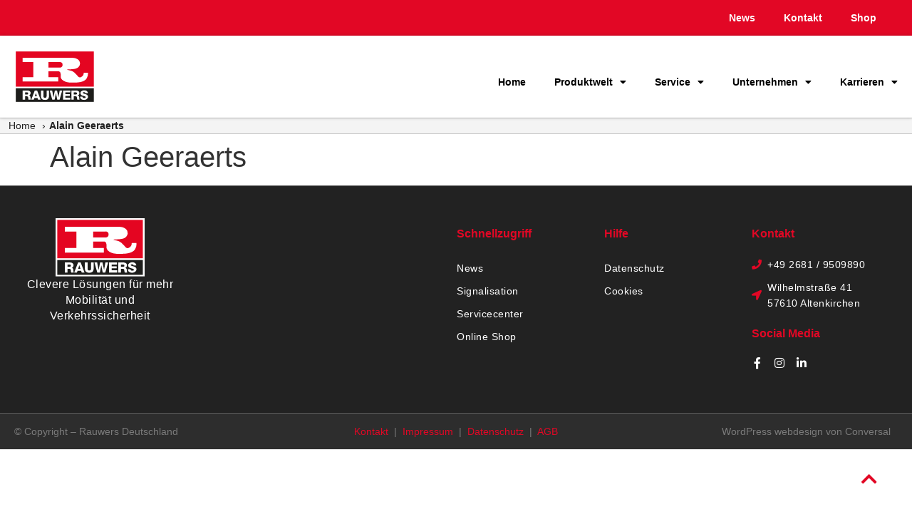

--- FILE ---
content_type: text/html; charset=UTF-8
request_url: https://rauwers.de/rauwers_staff_member/alain-geeraerts/
body_size: 20134
content:
<!doctype html>
<html dir="ltr" lang="de" prefix="og: https://ogp.me/ns#">
<head>
	<meta charset="UTF-8">
<script>
var gform;gform||(document.addEventListener("gform_main_scripts_loaded",function(){gform.scriptsLoaded=!0}),document.addEventListener("gform/theme/scripts_loaded",function(){gform.themeScriptsLoaded=!0}),window.addEventListener("DOMContentLoaded",function(){gform.domLoaded=!0}),gform={domLoaded:!1,scriptsLoaded:!1,themeScriptsLoaded:!1,isFormEditor:()=>"function"==typeof InitializeEditor,callIfLoaded:function(o){return!(!gform.domLoaded||!gform.scriptsLoaded||!gform.themeScriptsLoaded&&!gform.isFormEditor()||(gform.isFormEditor()&&console.warn("The use of gform.initializeOnLoaded() is deprecated in the form editor context and will be removed in Gravity Forms 3.1."),o(),0))},initializeOnLoaded:function(o){gform.callIfLoaded(o)||(document.addEventListener("gform_main_scripts_loaded",()=>{gform.scriptsLoaded=!0,gform.callIfLoaded(o)}),document.addEventListener("gform/theme/scripts_loaded",()=>{gform.themeScriptsLoaded=!0,gform.callIfLoaded(o)}),window.addEventListener("DOMContentLoaded",()=>{gform.domLoaded=!0,gform.callIfLoaded(o)}))},hooks:{action:{},filter:{}},addAction:function(o,r,e,t){gform.addHook("action",o,r,e,t)},addFilter:function(o,r,e,t){gform.addHook("filter",o,r,e,t)},doAction:function(o){gform.doHook("action",o,arguments)},applyFilters:function(o){return gform.doHook("filter",o,arguments)},removeAction:function(o,r){gform.removeHook("action",o,r)},removeFilter:function(o,r,e){gform.removeHook("filter",o,r,e)},addHook:function(o,r,e,t,n){null==gform.hooks[o][r]&&(gform.hooks[o][r]=[]);var d=gform.hooks[o][r];null==n&&(n=r+"_"+d.length),gform.hooks[o][r].push({tag:n,callable:e,priority:t=null==t?10:t})},doHook:function(r,o,e){var t;if(e=Array.prototype.slice.call(e,1),null!=gform.hooks[r][o]&&((o=gform.hooks[r][o]).sort(function(o,r){return o.priority-r.priority}),o.forEach(function(o){"function"!=typeof(t=o.callable)&&(t=window[t]),"action"==r?t.apply(null,e):e[0]=t.apply(null,e)})),"filter"==r)return e[0]},removeHook:function(o,r,t,n){var e;null!=gform.hooks[o][r]&&(e=(e=gform.hooks[o][r]).filter(function(o,r,e){return!!(null!=n&&n!=o.tag||null!=t&&t!=o.priority)}),gform.hooks[o][r]=e)}});
</script>

	<meta name="viewport" content="width=device-width, initial-scale=1">
	<link rel="profile" href="https://gmpg.org/xfn/11">
	<title>Alain Geeraerts - RAUWERS Deutschland</title>
	<style>img:is([sizes="auto" i], [sizes^="auto," i]) { contain-intrinsic-size: 3000px 1500px }</style>
	
		<!-- All in One SEO 4.9.1.1 - aioseo.com -->
	<meta name="robots" content="max-image-preview:large" />
	<link rel="canonical" href="https://rauwers.de/rauwers_staff_member/alain-geeraerts/" />
	<meta name="generator" content="All in One SEO (AIOSEO) 4.9.1.1" />
		<meta property="og:locale" content="de_DE" />
		<meta property="og:site_name" content="RAUWERS Deutschland -" />
		<meta property="og:type" content="article" />
		<meta property="og:title" content="Alain Geeraerts - RAUWERS Deutschland" />
		<meta property="og:url" content="https://rauwers.de/rauwers_staff_member/alain-geeraerts/" />
		<meta property="og:image" content="https://rauwers.de/wp-content/uploads/sites/5/2023/08/rauwers-signalisation.jpg" />
		<meta property="og:image:secure_url" content="https://rauwers.de/wp-content/uploads/sites/5/2023/08/rauwers-signalisation.jpg" />
		<meta property="og:image:width" content="1742" />
		<meta property="og:image:height" content="1080" />
		<meta property="article:published_time" content="2021-03-02T07:47:16+00:00" />
		<meta property="article:modified_time" content="2025-03-06T16:16:55+00:00" />
		<meta property="article:publisher" content="https://facebook.com/rauwers.gmbh" />
		<meta name="twitter:card" content="summary_large_image" />
		<meta name="twitter:title" content="Alain Geeraerts - RAUWERS Deutschland" />
		<meta name="twitter:image" content="https://rauwers.de/wp-content/uploads/sites/5/2023/08/rauwers-signalisation.jpg" />
		<script type="application/ld+json" class="aioseo-schema">
			{"@context":"https:\/\/schema.org","@graph":[{"@type":"BreadcrumbList","@id":"https:\/\/rauwers.de\/rauwers_staff_member\/alain-geeraerts\/#breadcrumblist","itemListElement":[{"@type":"ListItem","@id":"https:\/\/rauwers.de#listItem","position":1,"name":"Home","item":"https:\/\/rauwers.de","nextItem":{"@type":"ListItem","@id":"https:\/\/rauwers.de\/rauwers_staff_member\/alain-geeraerts\/#listItem","name":"Alain Geeraerts"}},{"@type":"ListItem","@id":"https:\/\/rauwers.de\/rauwers_staff_member\/alain-geeraerts\/#listItem","position":2,"name":"Alain Geeraerts","previousItem":{"@type":"ListItem","@id":"https:\/\/rauwers.de#listItem","name":"Home"}}]},{"@type":"Organization","@id":"https:\/\/rauwers.de\/#organization","name":"RAUWERS GmbH","url":"https:\/\/rauwers.de\/","telephone":"+4926819509890","logo":{"@type":"ImageObject","url":"https:\/\/rauwers.de\/wp-content\/uploads\/sites\/5\/2023\/08\/rauwers_logo_3x.png","@id":"https:\/\/rauwers.de\/rauwers_staff_member\/alain-geeraerts\/#organizationLogo","width":560,"height":369},"image":{"@id":"https:\/\/rauwers.de\/rauwers_staff_member\/alain-geeraerts\/#organizationLogo"},"sameAs":["https:\/\/facebook.com\/rauwers.gmbh","https:\/\/www.instagram.com\/rauwers_gmbh\/","https:\/\/www.linkedin.com\/company\/rauwers-gmbh\/"]},{"@type":"WebPage","@id":"https:\/\/rauwers.de\/rauwers_staff_member\/alain-geeraerts\/#webpage","url":"https:\/\/rauwers.de\/rauwers_staff_member\/alain-geeraerts\/","name":"Alain Geeraerts - RAUWERS Deutschland","inLanguage":"de-DE","isPartOf":{"@id":"https:\/\/rauwers.de\/#website"},"breadcrumb":{"@id":"https:\/\/rauwers.de\/rauwers_staff_member\/alain-geeraerts\/#breadcrumblist"},"image":{"@type":"ImageObject","url":"https:\/\/rauwers.de\/wp-content\/uploads\/sites\/5\/2021\/03\/id-Alain-Geeraerts-1.jpg","@id":"https:\/\/rauwers.de\/rauwers_staff_member\/alain-geeraerts\/#mainImage","width":950,"height":950},"primaryImageOfPage":{"@id":"https:\/\/rauwers.de\/rauwers_staff_member\/alain-geeraerts\/#mainImage"},"datePublished":"2021-03-02T07:47:16+01:00","dateModified":"2025-03-06T17:16:55+01:00"},{"@type":"WebSite","@id":"https:\/\/rauwers.de\/#website","url":"https:\/\/rauwers.de\/","name":"Rauwers.de","inLanguage":"de-DE","publisher":{"@id":"https:\/\/rauwers.de\/#organization"}}]}
		</script>
		<!-- All in One SEO -->

<link rel='dns-prefetch' href='//www.google.com' />
<link rel="alternate" type="application/rss+xml" title="RAUWERS Deutschland &raquo; Feed" href="https://rauwers.de/feed/" />
<link rel="alternate" type="application/rss+xml" title="RAUWERS Deutschland &raquo; Kommentar-Feed" href="https://rauwers.de/comments/feed/" />
<script>
window._wpemojiSettings = {"baseUrl":"https:\/\/s.w.org\/images\/core\/emoji\/16.0.1\/72x72\/","ext":".png","svgUrl":"https:\/\/s.w.org\/images\/core\/emoji\/16.0.1\/svg\/","svgExt":".svg","source":{"concatemoji":"https:\/\/rauwers.de\/wp-includes\/js\/wp-emoji-release.min.js?ver=8fb0ff7e78e6e01f3fa0aa0f934e6587"}};
/*! This file is auto-generated */
!function(s,n){var o,i,e;function c(e){try{var t={supportTests:e,timestamp:(new Date).valueOf()};sessionStorage.setItem(o,JSON.stringify(t))}catch(e){}}function p(e,t,n){e.clearRect(0,0,e.canvas.width,e.canvas.height),e.fillText(t,0,0);var t=new Uint32Array(e.getImageData(0,0,e.canvas.width,e.canvas.height).data),a=(e.clearRect(0,0,e.canvas.width,e.canvas.height),e.fillText(n,0,0),new Uint32Array(e.getImageData(0,0,e.canvas.width,e.canvas.height).data));return t.every(function(e,t){return e===a[t]})}function u(e,t){e.clearRect(0,0,e.canvas.width,e.canvas.height),e.fillText(t,0,0);for(var n=e.getImageData(16,16,1,1),a=0;a<n.data.length;a++)if(0!==n.data[a])return!1;return!0}function f(e,t,n,a){switch(t){case"flag":return n(e,"\ud83c\udff3\ufe0f\u200d\u26a7\ufe0f","\ud83c\udff3\ufe0f\u200b\u26a7\ufe0f")?!1:!n(e,"\ud83c\udde8\ud83c\uddf6","\ud83c\udde8\u200b\ud83c\uddf6")&&!n(e,"\ud83c\udff4\udb40\udc67\udb40\udc62\udb40\udc65\udb40\udc6e\udb40\udc67\udb40\udc7f","\ud83c\udff4\u200b\udb40\udc67\u200b\udb40\udc62\u200b\udb40\udc65\u200b\udb40\udc6e\u200b\udb40\udc67\u200b\udb40\udc7f");case"emoji":return!a(e,"\ud83e\udedf")}return!1}function g(e,t,n,a){var r="undefined"!=typeof WorkerGlobalScope&&self instanceof WorkerGlobalScope?new OffscreenCanvas(300,150):s.createElement("canvas"),o=r.getContext("2d",{willReadFrequently:!0}),i=(o.textBaseline="top",o.font="600 32px Arial",{});return e.forEach(function(e){i[e]=t(o,e,n,a)}),i}function t(e){var t=s.createElement("script");t.src=e,t.defer=!0,s.head.appendChild(t)}"undefined"!=typeof Promise&&(o="wpEmojiSettingsSupports",i=["flag","emoji"],n.supports={everything:!0,everythingExceptFlag:!0},e=new Promise(function(e){s.addEventListener("DOMContentLoaded",e,{once:!0})}),new Promise(function(t){var n=function(){try{var e=JSON.parse(sessionStorage.getItem(o));if("object"==typeof e&&"number"==typeof e.timestamp&&(new Date).valueOf()<e.timestamp+604800&&"object"==typeof e.supportTests)return e.supportTests}catch(e){}return null}();if(!n){if("undefined"!=typeof Worker&&"undefined"!=typeof OffscreenCanvas&&"undefined"!=typeof URL&&URL.createObjectURL&&"undefined"!=typeof Blob)try{var e="postMessage("+g.toString()+"("+[JSON.stringify(i),f.toString(),p.toString(),u.toString()].join(",")+"));",a=new Blob([e],{type:"text/javascript"}),r=new Worker(URL.createObjectURL(a),{name:"wpTestEmojiSupports"});return void(r.onmessage=function(e){c(n=e.data),r.terminate(),t(n)})}catch(e){}c(n=g(i,f,p,u))}t(n)}).then(function(e){for(var t in e)n.supports[t]=e[t],n.supports.everything=n.supports.everything&&n.supports[t],"flag"!==t&&(n.supports.everythingExceptFlag=n.supports.everythingExceptFlag&&n.supports[t]);n.supports.everythingExceptFlag=n.supports.everythingExceptFlag&&!n.supports.flag,n.DOMReady=!1,n.readyCallback=function(){n.DOMReady=!0}}).then(function(){return e}).then(function(){var e;n.supports.everything||(n.readyCallback(),(e=n.source||{}).concatemoji?t(e.concatemoji):e.wpemoji&&e.twemoji&&(t(e.twemoji),t(e.wpemoji)))}))}((window,document),window._wpemojiSettings);
</script>
<style id='wp-emoji-styles-inline-css'>

	img.wp-smiley, img.emoji {
		display: inline !important;
		border: none !important;
		box-shadow: none !important;
		height: 1em !important;
		width: 1em !important;
		margin: 0 0.07em !important;
		vertical-align: -0.1em !important;
		background: none !important;
		padding: 0 !important;
	}
</style>
<link rel='stylesheet' id='wp-block-library-css' href='https://rauwers.de/wp-includes/css/dist/block-library/style.min.css?ver=8fb0ff7e78e6e01f3fa0aa0f934e6587' media='all' />
<style id='classic-theme-styles-inline-css'>
/*! This file is auto-generated */
.wp-block-button__link{color:#fff;background-color:#32373c;border-radius:9999px;box-shadow:none;text-decoration:none;padding:calc(.667em + 2px) calc(1.333em + 2px);font-size:1.125em}.wp-block-file__button{background:#32373c;color:#fff;text-decoration:none}
</style>
<link rel='stylesheet' id='aioseo/css/src/vue/standalone/blocks/table-of-contents/global.scss-css' href='https://rauwers.de/wp-content/plugins/all-in-one-seo-pack/dist/Lite/assets/css/table-of-contents/global.e90f6d47.css?ver=4.9.1.1' media='all' />
<link rel='stylesheet' id='wp-components-css' href='https://rauwers.de/wp-includes/css/dist/components/style.min.css?ver=8fb0ff7e78e6e01f3fa0aa0f934e6587' media='all' />
<link rel='stylesheet' id='wp-preferences-css' href='https://rauwers.de/wp-includes/css/dist/preferences/style.min.css?ver=8fb0ff7e78e6e01f3fa0aa0f934e6587' media='all' />
<link rel='stylesheet' id='wp-block-editor-css' href='https://rauwers.de/wp-includes/css/dist/block-editor/style.min.css?ver=8fb0ff7e78e6e01f3fa0aa0f934e6587' media='all' />
<link rel='stylesheet' id='popup-maker-block-library-style-css' href='https://rauwers.de/wp-content/plugins/popup-maker/dist/packages/block-library-style.css?ver=dbea705cfafe089d65f1' media='all' />
<style id='global-styles-inline-css'>
:root{--wp--preset--aspect-ratio--square: 1;--wp--preset--aspect-ratio--4-3: 4/3;--wp--preset--aspect-ratio--3-4: 3/4;--wp--preset--aspect-ratio--3-2: 3/2;--wp--preset--aspect-ratio--2-3: 2/3;--wp--preset--aspect-ratio--16-9: 16/9;--wp--preset--aspect-ratio--9-16: 9/16;--wp--preset--color--black: #000000;--wp--preset--color--cyan-bluish-gray: #abb8c3;--wp--preset--color--white: #ffffff;--wp--preset--color--pale-pink: #f78da7;--wp--preset--color--vivid-red: #cf2e2e;--wp--preset--color--luminous-vivid-orange: #ff6900;--wp--preset--color--luminous-vivid-amber: #fcb900;--wp--preset--color--light-green-cyan: #7bdcb5;--wp--preset--color--vivid-green-cyan: #00d084;--wp--preset--color--pale-cyan-blue: #8ed1fc;--wp--preset--color--vivid-cyan-blue: #0693e3;--wp--preset--color--vivid-purple: #9b51e0;--wp--preset--gradient--vivid-cyan-blue-to-vivid-purple: linear-gradient(135deg,rgba(6,147,227,1) 0%,rgb(155,81,224) 100%);--wp--preset--gradient--light-green-cyan-to-vivid-green-cyan: linear-gradient(135deg,rgb(122,220,180) 0%,rgb(0,208,130) 100%);--wp--preset--gradient--luminous-vivid-amber-to-luminous-vivid-orange: linear-gradient(135deg,rgba(252,185,0,1) 0%,rgba(255,105,0,1) 100%);--wp--preset--gradient--luminous-vivid-orange-to-vivid-red: linear-gradient(135deg,rgba(255,105,0,1) 0%,rgb(207,46,46) 100%);--wp--preset--gradient--very-light-gray-to-cyan-bluish-gray: linear-gradient(135deg,rgb(238,238,238) 0%,rgb(169,184,195) 100%);--wp--preset--gradient--cool-to-warm-spectrum: linear-gradient(135deg,rgb(74,234,220) 0%,rgb(151,120,209) 20%,rgb(207,42,186) 40%,rgb(238,44,130) 60%,rgb(251,105,98) 80%,rgb(254,248,76) 100%);--wp--preset--gradient--blush-light-purple: linear-gradient(135deg,rgb(255,206,236) 0%,rgb(152,150,240) 100%);--wp--preset--gradient--blush-bordeaux: linear-gradient(135deg,rgb(254,205,165) 0%,rgb(254,45,45) 50%,rgb(107,0,62) 100%);--wp--preset--gradient--luminous-dusk: linear-gradient(135deg,rgb(255,203,112) 0%,rgb(199,81,192) 50%,rgb(65,88,208) 100%);--wp--preset--gradient--pale-ocean: linear-gradient(135deg,rgb(255,245,203) 0%,rgb(182,227,212) 50%,rgb(51,167,181) 100%);--wp--preset--gradient--electric-grass: linear-gradient(135deg,rgb(202,248,128) 0%,rgb(113,206,126) 100%);--wp--preset--gradient--midnight: linear-gradient(135deg,rgb(2,3,129) 0%,rgb(40,116,252) 100%);--wp--preset--font-size--small: 13px;--wp--preset--font-size--medium: 20px;--wp--preset--font-size--large: 36px;--wp--preset--font-size--x-large: 42px;--wp--preset--spacing--20: 0.44rem;--wp--preset--spacing--30: 0.67rem;--wp--preset--spacing--40: 1rem;--wp--preset--spacing--50: 1.5rem;--wp--preset--spacing--60: 2.25rem;--wp--preset--spacing--70: 3.38rem;--wp--preset--spacing--80: 5.06rem;--wp--preset--shadow--natural: 6px 6px 9px rgba(0, 0, 0, 0.2);--wp--preset--shadow--deep: 12px 12px 50px rgba(0, 0, 0, 0.4);--wp--preset--shadow--sharp: 6px 6px 0px rgba(0, 0, 0, 0.2);--wp--preset--shadow--outlined: 6px 6px 0px -3px rgba(255, 255, 255, 1), 6px 6px rgba(0, 0, 0, 1);--wp--preset--shadow--crisp: 6px 6px 0px rgba(0, 0, 0, 1);}:where(.is-layout-flex){gap: 0.5em;}:where(.is-layout-grid){gap: 0.5em;}body .is-layout-flex{display: flex;}.is-layout-flex{flex-wrap: wrap;align-items: center;}.is-layout-flex > :is(*, div){margin: 0;}body .is-layout-grid{display: grid;}.is-layout-grid > :is(*, div){margin: 0;}:where(.wp-block-columns.is-layout-flex){gap: 2em;}:where(.wp-block-columns.is-layout-grid){gap: 2em;}:where(.wp-block-post-template.is-layout-flex){gap: 1.25em;}:where(.wp-block-post-template.is-layout-grid){gap: 1.25em;}.has-black-color{color: var(--wp--preset--color--black) !important;}.has-cyan-bluish-gray-color{color: var(--wp--preset--color--cyan-bluish-gray) !important;}.has-white-color{color: var(--wp--preset--color--white) !important;}.has-pale-pink-color{color: var(--wp--preset--color--pale-pink) !important;}.has-vivid-red-color{color: var(--wp--preset--color--vivid-red) !important;}.has-luminous-vivid-orange-color{color: var(--wp--preset--color--luminous-vivid-orange) !important;}.has-luminous-vivid-amber-color{color: var(--wp--preset--color--luminous-vivid-amber) !important;}.has-light-green-cyan-color{color: var(--wp--preset--color--light-green-cyan) !important;}.has-vivid-green-cyan-color{color: var(--wp--preset--color--vivid-green-cyan) !important;}.has-pale-cyan-blue-color{color: var(--wp--preset--color--pale-cyan-blue) !important;}.has-vivid-cyan-blue-color{color: var(--wp--preset--color--vivid-cyan-blue) !important;}.has-vivid-purple-color{color: var(--wp--preset--color--vivid-purple) !important;}.has-black-background-color{background-color: var(--wp--preset--color--black) !important;}.has-cyan-bluish-gray-background-color{background-color: var(--wp--preset--color--cyan-bluish-gray) !important;}.has-white-background-color{background-color: var(--wp--preset--color--white) !important;}.has-pale-pink-background-color{background-color: var(--wp--preset--color--pale-pink) !important;}.has-vivid-red-background-color{background-color: var(--wp--preset--color--vivid-red) !important;}.has-luminous-vivid-orange-background-color{background-color: var(--wp--preset--color--luminous-vivid-orange) !important;}.has-luminous-vivid-amber-background-color{background-color: var(--wp--preset--color--luminous-vivid-amber) !important;}.has-light-green-cyan-background-color{background-color: var(--wp--preset--color--light-green-cyan) !important;}.has-vivid-green-cyan-background-color{background-color: var(--wp--preset--color--vivid-green-cyan) !important;}.has-pale-cyan-blue-background-color{background-color: var(--wp--preset--color--pale-cyan-blue) !important;}.has-vivid-cyan-blue-background-color{background-color: var(--wp--preset--color--vivid-cyan-blue) !important;}.has-vivid-purple-background-color{background-color: var(--wp--preset--color--vivid-purple) !important;}.has-black-border-color{border-color: var(--wp--preset--color--black) !important;}.has-cyan-bluish-gray-border-color{border-color: var(--wp--preset--color--cyan-bluish-gray) !important;}.has-white-border-color{border-color: var(--wp--preset--color--white) !important;}.has-pale-pink-border-color{border-color: var(--wp--preset--color--pale-pink) !important;}.has-vivid-red-border-color{border-color: var(--wp--preset--color--vivid-red) !important;}.has-luminous-vivid-orange-border-color{border-color: var(--wp--preset--color--luminous-vivid-orange) !important;}.has-luminous-vivid-amber-border-color{border-color: var(--wp--preset--color--luminous-vivid-amber) !important;}.has-light-green-cyan-border-color{border-color: var(--wp--preset--color--light-green-cyan) !important;}.has-vivid-green-cyan-border-color{border-color: var(--wp--preset--color--vivid-green-cyan) !important;}.has-pale-cyan-blue-border-color{border-color: var(--wp--preset--color--pale-cyan-blue) !important;}.has-vivid-cyan-blue-border-color{border-color: var(--wp--preset--color--vivid-cyan-blue) !important;}.has-vivid-purple-border-color{border-color: var(--wp--preset--color--vivid-purple) !important;}.has-vivid-cyan-blue-to-vivid-purple-gradient-background{background: var(--wp--preset--gradient--vivid-cyan-blue-to-vivid-purple) !important;}.has-light-green-cyan-to-vivid-green-cyan-gradient-background{background: var(--wp--preset--gradient--light-green-cyan-to-vivid-green-cyan) !important;}.has-luminous-vivid-amber-to-luminous-vivid-orange-gradient-background{background: var(--wp--preset--gradient--luminous-vivid-amber-to-luminous-vivid-orange) !important;}.has-luminous-vivid-orange-to-vivid-red-gradient-background{background: var(--wp--preset--gradient--luminous-vivid-orange-to-vivid-red) !important;}.has-very-light-gray-to-cyan-bluish-gray-gradient-background{background: var(--wp--preset--gradient--very-light-gray-to-cyan-bluish-gray) !important;}.has-cool-to-warm-spectrum-gradient-background{background: var(--wp--preset--gradient--cool-to-warm-spectrum) !important;}.has-blush-light-purple-gradient-background{background: var(--wp--preset--gradient--blush-light-purple) !important;}.has-blush-bordeaux-gradient-background{background: var(--wp--preset--gradient--blush-bordeaux) !important;}.has-luminous-dusk-gradient-background{background: var(--wp--preset--gradient--luminous-dusk) !important;}.has-pale-ocean-gradient-background{background: var(--wp--preset--gradient--pale-ocean) !important;}.has-electric-grass-gradient-background{background: var(--wp--preset--gradient--electric-grass) !important;}.has-midnight-gradient-background{background: var(--wp--preset--gradient--midnight) !important;}.has-small-font-size{font-size: var(--wp--preset--font-size--small) !important;}.has-medium-font-size{font-size: var(--wp--preset--font-size--medium) !important;}.has-large-font-size{font-size: var(--wp--preset--font-size--large) !important;}.has-x-large-font-size{font-size: var(--wp--preset--font-size--x-large) !important;}
:where(.wp-block-post-template.is-layout-flex){gap: 1.25em;}:where(.wp-block-post-template.is-layout-grid){gap: 1.25em;}
:where(.wp-block-columns.is-layout-flex){gap: 2em;}:where(.wp-block-columns.is-layout-grid){gap: 2em;}
:root :where(.wp-block-pullquote){font-size: 1.5em;line-height: 1.6;}
</style>
<link rel='stylesheet' id='custom-frontend-nav-css' href='https://rauwers.de/wp-content/plugins/conversal-backend-2.6.0.2/css/conversal-frontend-nav.css?ver=8fb0ff7e78e6e01f3fa0aa0f934e6587' media='all' />
<link rel='stylesheet' id='hello-elementor-css' href='https://rauwers.de/wp-content/themes/hello-elementor/style.min.css?ver=3.0.1' media='all' />
<link rel='stylesheet' id='child-style-css' href='https://rauwers.de/wp-content/themes/hello-elementor-child-master/style.css?ver=1.0.1' media='all' />
<link rel='stylesheet' id='hello-elementor-theme-style-css' href='https://rauwers.de/wp-content/themes/hello-elementor/theme.min.css?ver=3.0.1' media='all' />
<link rel='stylesheet' id='hello-elementor-header-footer-css' href='https://rauwers.de/wp-content/themes/hello-elementor/header-footer.min.css?ver=3.0.1' media='all' />
<link rel='stylesheet' id='elementor-frontend-css' href='https://rauwers.de/wp-content/plugins/elementor/assets/css/frontend-lite.min.css?ver=3.21.8' media='all' />
<link rel='stylesheet' id='elementor-post-17334-css' href='https://rauwers.de/wp-content/uploads/sites/5/elementor/css/post-17334.css?ver=1747638178' media='all' />
<link rel='stylesheet' id='elementor-icons-css' href='https://rauwers.de/wp-content/plugins/elementor/assets/lib/eicons/css/elementor-icons.min.css?ver=5.29.0' media='all' />
<link rel='stylesheet' id='swiper-css' href='https://rauwers.de/wp-content/plugins/elementor/assets/lib/swiper/v8/css/swiper.min.css?ver=8.4.5' media='all' />
<link rel='stylesheet' id='elementor-pro-css' href='https://rauwers.de/wp-content/plugins/elementor-pro/assets/css/frontend-lite.min.css?ver=3.20.2' media='all' />
<link rel='stylesheet' id='pp-extensions-css' href='https://rauwers.de/wp-content/plugins/powerpack-elements/assets/css/min/extensions.min.css?ver=2.12.7' media='all' />
<link rel='stylesheet' id='pp-tooltip-css' href='https://rauwers.de/wp-content/plugins/powerpack-elements/assets/css/min/tooltip.min.css?ver=2.12.7' media='all' />
<link rel='stylesheet' id='elementor-global-css' href='https://rauwers.de/wp-content/uploads/sites/5/elementor/css/global.css?ver=1747638181' media='all' />
<link rel='stylesheet' id='elementor-post-17404-css' href='https://rauwers.de/wp-content/uploads/sites/5/elementor/css/post-17404.css?ver=1747638181' media='all' />
<link rel='stylesheet' id='elementor-post-17412-css' href='https://rauwers.de/wp-content/uploads/sites/5/elementor/css/post-17412.css?ver=1747638181' media='all' />
<link rel='stylesheet' id='wpdreams-asl-basic-css' href='https://rauwers.de/wp-content/plugins/ajax-search-lite/css/style.basic.css?ver=4.13.4' media='all' />
<style id='wpdreams-asl-basic-inline-css'>

					div[id*='ajaxsearchlitesettings'].searchsettings .asl_option_inner label {
						font-size: 0px !important;
						color: rgba(0, 0, 0, 0);
					}
					div[id*='ajaxsearchlitesettings'].searchsettings .asl_option_inner label:after {
						font-size: 11px !important;
						position: absolute;
						top: 0;
						left: 0;
						z-index: 1;
					}
					.asl_w_container {
						width: 100%;
						margin: 0px 0px 0px 0px;
						min-width: 200px;
					}
					div[id*='ajaxsearchlite'].asl_m {
						width: 100%;
					}
					div[id*='ajaxsearchliteres'].wpdreams_asl_results div.resdrg span.highlighted {
						font-weight: bold;
						color: #d9312b;
						background-color: #eee;
					}
					div[id*='ajaxsearchliteres'].wpdreams_asl_results .results img.asl_image {
						width: 70px;
						height: 70px;
						object-fit: cover;
					}
					div[id*='ajaxsearchlite'].asl_r .results {
						max-height: none;
					}
					div[id*='ajaxsearchlite'].asl_r {
						position: absolute;
					}
				
						div.asl_r.asl_w.vertical .results .item::after {
							display: block;
							position: absolute;
							bottom: 0;
							content: '';
							height: 1px;
							width: 100%;
							background: #D8D8D8;
						}
						div.asl_r.asl_w.vertical .results .item.asl_last_item::after {
							display: none;
						}
					
</style>
<link rel='stylesheet' id='wpdreams-asl-instance-css' href='https://rauwers.de/wp-content/plugins/ajax-search-lite/css/style-simple-red.css?ver=4.13.4' media='all' />
<link rel='stylesheet' id='gforms_reset_css-css' href='https://rauwers.de/wp-content/plugins/gravityforms/legacy/css/formreset.min.css?ver=2.9.25' media='all' />
<link rel='stylesheet' id='gforms_formsmain_css-css' href='https://rauwers.de/wp-content/plugins/gravityforms/legacy/css/formsmain.min.css?ver=2.9.25' media='all' />
<link rel='stylesheet' id='gforms_ready_class_css-css' href='https://rauwers.de/wp-content/plugins/gravityforms/legacy/css/readyclass.min.css?ver=2.9.25' media='all' />
<link rel='stylesheet' id='gforms_browsers_css-css' href='https://rauwers.de/wp-content/plugins/gravityforms/legacy/css/browsers.min.css?ver=2.9.25' media='all' />
<link rel='stylesheet' id='popup-maker-site-css' href='//rauwers.de/wp-content/uploads/sites/5/pum/pum-site-styles-5.css?generated=1756899668&#038;ver=1.21.5' media='all' />
<link rel='stylesheet' id='elementor-icons-shared-0-css' href='https://rauwers.de/wp-content/plugins/elementor/assets/lib/font-awesome/css/fontawesome.min.css?ver=5.15.3' media='all' />
<link rel='stylesheet' id='elementor-icons-fa-solid-css' href='https://rauwers.de/wp-content/plugins/elementor/assets/lib/font-awesome/css/solid.min.css?ver=5.15.3' media='all' />
<link rel='stylesheet' id='elementor-icons-fa-brands-css' href='https://rauwers.de/wp-content/plugins/elementor/assets/lib/font-awesome/css/brands.min.css?ver=5.15.3' media='all' />
<script id="jquery-core-js-extra">
var pp = {"ajax_url":"https:\/\/rauwers.de\/wp-admin\/admin-ajax.php"};
</script>
<script src="https://rauwers.de/wp-includes/js/jquery/jquery.min.js?ver=3.7.1" id="jquery-core-js"></script>
<script src="https://rauwers.de/wp-includes/js/jquery/jquery-migrate.min.js?ver=3.4.1" id="jquery-migrate-js"></script>
<script id="tsc-ajax-post-frontend-js-extra">
var ajaxurl = "https:\/\/rauwers.de\/wp-admin\/admin-ajax.php";
var wpml_language = null;
</script>
<script src="https://rauwers.de/wp-content/plugins/tsc-ajax-post/js/tsc-ajax-post.js?ver=231208-232234" id="tsc-ajax-post-frontend-js"></script>
<script id="wpgmza_data-js-extra">
var wpgmza_google_api_status = {"message":"Engine is not google-maps","code":"ENGINE_NOT_GOOGLE_MAPS"};
</script>
<script src="https://rauwers.de/wp-content/plugins/wp-google-maps/wpgmza_data.js?ver=8fb0ff7e78e6e01f3fa0aa0f934e6587" id="wpgmza_data-js"></script>
<script defer='defer' src="https://rauwers.de/wp-content/plugins/gravityforms/js/jquery.json.min.js?ver=2.9.25" id="gform_json-js"></script>
<script id="gform_gravityforms-js-extra">
var gf_global = {"gf_currency_config":{"name":"Euro","symbol_left":"","symbol_right":"&#8364;","symbol_padding":" ","thousand_separator":".","decimal_separator":",","decimals":2,"code":"EUR"},"base_url":"https:\/\/rauwers.de\/wp-content\/plugins\/gravityforms","number_formats":[],"spinnerUrl":"https:\/\/rauwers.de\/wp-content\/plugins\/gravityforms\/images\/spinner.svg","version_hash":"ec4d0a0332c7a33c6df264b7346a9056","strings":{"newRowAdded":"Neue Zeile hinzugef\u00fcgt.","rowRemoved":"Zeile entfernt","formSaved":"Das Formular wurde gespeichert. Der Inhalt beinhaltet den Link zum Zur\u00fcckkehren und Vervollst\u00e4ndigen des Formulars."}};
var gf_global = {"gf_currency_config":{"name":"Euro","symbol_left":"","symbol_right":"&#8364;","symbol_padding":" ","thousand_separator":".","decimal_separator":",","decimals":2,"code":"EUR"},"base_url":"https:\/\/rauwers.de\/wp-content\/plugins\/gravityforms","number_formats":[],"spinnerUrl":"https:\/\/rauwers.de\/wp-content\/plugins\/gravityforms\/images\/spinner.svg","version_hash":"ec4d0a0332c7a33c6df264b7346a9056","strings":{"newRowAdded":"Neue Zeile hinzugef\u00fcgt.","rowRemoved":"Zeile entfernt","formSaved":"Das Formular wurde gespeichert. Der Inhalt beinhaltet den Link zum Zur\u00fcckkehren und Vervollst\u00e4ndigen des Formulars."}};
var gf_global = {"gf_currency_config":{"name":"Euro","symbol_left":"","symbol_right":"&#8364;","symbol_padding":" ","thousand_separator":".","decimal_separator":",","decimals":2,"code":"EUR"},"base_url":"https:\/\/rauwers.de\/wp-content\/plugins\/gravityforms","number_formats":[],"spinnerUrl":"https:\/\/rauwers.de\/wp-content\/plugins\/gravityforms\/images\/spinner.svg","version_hash":"ec4d0a0332c7a33c6df264b7346a9056","strings":{"newRowAdded":"Neue Zeile hinzugef\u00fcgt.","rowRemoved":"Zeile entfernt","formSaved":"Das Formular wurde gespeichert. Der Inhalt beinhaltet den Link zum Zur\u00fcckkehren und Vervollst\u00e4ndigen des Formulars."}};
var gf_global = {"gf_currency_config":{"name":"Euro","symbol_left":"","symbol_right":"&#8364;","symbol_padding":" ","thousand_separator":".","decimal_separator":",","decimals":2,"code":"EUR"},"base_url":"https:\/\/rauwers.de\/wp-content\/plugins\/gravityforms","number_formats":[],"spinnerUrl":"https:\/\/rauwers.de\/wp-content\/plugins\/gravityforms\/images\/spinner.svg","version_hash":"ec4d0a0332c7a33c6df264b7346a9056","strings":{"newRowAdded":"Neue Zeile hinzugef\u00fcgt.","rowRemoved":"Zeile entfernt","formSaved":"Das Formular wurde gespeichert. Der Inhalt beinhaltet den Link zum Zur\u00fcckkehren und Vervollst\u00e4ndigen des Formulars."}};
var gform_i18n = {"datepicker":{"days":{"monday":"Mo","tuesday":"Di","wednesday":"Mi","thursday":"Do","friday":"Fr","saturday":"Sa","sunday":"So"},"months":{"january":"Januar","february":"Februar","march":"M\u00e4rz","april":"April","may":"Mai","june":"Juni","july":"Juli","august":"August","september":"September","october":"Oktober","november":"November","december":"Dezember"},"firstDay":1,"iconText":"Datum ausw\u00e4hlen"}};
var gf_legacy_multi = {"7":"1","1":"1","2":"1"};
var gform_gravityforms = {"strings":{"invalid_file_extension":"Dieser Dateityp kann nicht hochgeladen werden. Zul\u00e4ssig sind die folgenden:","delete_file":"Diese Datei l\u00f6schen","in_progress":"In Bearbeitung","file_exceeds_limit":"Maximale Dateigr\u00f6\u00dfe \u00fcberschritten","illegal_extension":"Dateityp nicht zul\u00e4ssig.","max_reached":"Maximale Dateianzahl erreicht","unknown_error":"Ein Problem ist beim Speichern der Datei auf dem Server aufgetreten.","currently_uploading":"Bitte warte bis alle Dateien vollst\u00e4ndig hochgeladen wurden.","cancel":"Abbrechen","cancel_upload":"Upload abbrechen","cancelled":"Abgebrochen","error":"Fehler","message":"Nachricht"},"vars":{"images_url":"https:\/\/rauwers.de\/wp-content\/plugins\/gravityforms\/images"}};
</script>
<script defer='defer' src="https://rauwers.de/wp-content/plugins/gravityforms/js/gravityforms.min.js?ver=2.9.25" id="gform_gravityforms-js"></script>
<script defer='defer' src="https://www.google.com/recaptcha/api.js?hl=en&amp;ver=8fb0ff7e78e6e01f3fa0aa0f934e6587#038;render=explicit" id="gform_recaptcha-js"></script>
<script defer='defer' src="https://rauwers.de/wp-content/plugins/gravityforms/assets/js/dist/utils.min.js?ver=48a3755090e76a154853db28fc254681" id="gform_gravityforms_utils-js"></script>
<link rel="https://api.w.org/" href="https://rauwers.de/wp-json/" /><link rel="alternate" title="JSON" type="application/json" href="https://rauwers.de/wp-json/wp/v2/rauwers_staff_member/11462" /><link rel="EditURI" type="application/rsd+xml" title="RSD" href="https://rauwers.de/xmlrpc.php?rsd" />

<!-- Leadinfo tracking code -->
<script>
(function(l,e,a,d,i,n,f,o){if(!l[i]){l.GlobalLeadinfoNamespace=l.GlobalLeadinfoNamespace||[];
l.GlobalLeadinfoNamespace.push(i);l[i]=function(){(l[i].q=l[i].q||[]).push(arguments)};l[i].t=l[i].t||n;
l[i].q=l[i].q||[];o=e.createElement(a);f=e.getElementsByTagName(a)[0];o.async=1;o.src=d;f.parentNode.insertBefore(o,f);}
}(window,document,'script','https://cdn.leadinfo.net/ping.js','leadinfo','LI-683E16D3A9259'));
</script>
<link rel='stylesheet' id='17530-css' href='//rauwers.de/wp-content/uploads/sites/5/custom-css-js/17530.css?v=9489' media='all' />

<link rel='stylesheet' id='17529-css' href='//rauwers.de/wp-content/uploads/sites/5/custom-css-js/17529.css?v=1423' media='all' />

<link rel='stylesheet' id='17528-css' href='//rauwers.de/wp-content/uploads/sites/5/custom-css-js/17528.css?v=4829' media='all' />

<link rel='stylesheet' id='17526-css' href='//rauwers.de/wp-content/uploads/sites/5/custom-css-js/17526.css?v=7657' media='all' />

<link rel='stylesheet' id='17517-css' href='//rauwers.de/wp-content/uploads/sites/5/custom-css-js/17517.css?v=9312' media='all' />

<link rel='stylesheet' id='17515-css' href='//rauwers.de/wp-content/uploads/sites/5/custom-css-js/17515.css?v=7866' media='all' />

<link rel='stylesheet' id='17513-css' href='//rauwers.de/wp-content/uploads/sites/5/custom-css-js/17513.css?v=8748' media='all' />

<link rel='stylesheet' id='17511-css' href='//rauwers.de/wp-content/uploads/sites/5/custom-css-js/17511.css?v=1135' media='all' />

<link rel='stylesheet' id='620-css' href='//rauwers.de/wp-content/uploads/sites/5/custom-css-js/620.css?v=4421' media='all' />

<script src='//rauwers.de/wp-content/uploads/sites/5/custom-css-js/17527.js?v=7025'></script>

<script src='//rauwers.de/wp-content/uploads/sites/5/custom-css-js/17525.js?v=5100'></script>

<script src='//rauwers.de/wp-content/uploads/sites/5/custom-css-js/17516.js?v=9680'></script>
<!-- start Simple Custom CSS and JS -->
<style>
.breadcrumbs {
  font-size: 14px;
  color: #222222;
}

#breadcrumb-wrapper{
  display: none;
}
#breadcrumb-wrapper .elementor-widget-wrap {
    padding: 0 12px;
}
section.rauwers-banner-overlay{
	padding: 0 12px;
}
.breadcrumbs span a {
 	color: #222222;
}

.breadcrumbs span .home {
  margin-right:5px;
}

.breadcrumbs span .category {
  margin-right:5px;
  margin-left:5px;
  color: #222222;
}

.breadcrumbs span .home:hover {
  text-decoration:underline;
}

.breadcrumbs span .category:hover {
  text-decoration:underline;
}

.breadcrumbs span .current-item {
  margin-left:5px;
  color: #222222;
  font-weight:bold;
}</style>
<!-- end Simple Custom CSS and JS -->
<meta name="generator" content="Elementor 3.21.8; features: e_optimized_assets_loading, e_optimized_css_loading, additional_custom_breakpoints; settings: css_print_method-external, google_font-enabled, font_display-auto">
				<link rel="preconnect" href="https://fonts.gstatic.com" crossorigin />
				<link rel="preload" as="style" href="//fonts.googleapis.com/css?family=Open+Sans&display=swap" />
								<link rel="stylesheet" href="//fonts.googleapis.com/css?family=Open+Sans&display=swap" media="all" />
				<link rel="icon" href="https://rauwers.de/wp-content/uploads/sites/5/2021/08/logo_rauwers.svg" sizes="32x32" />
<link rel="icon" href="https://rauwers.de/wp-content/uploads/sites/5/2021/08/logo_rauwers.svg" sizes="192x192" />
<link rel="apple-touch-icon" href="https://rauwers.de/wp-content/uploads/sites/5/2021/08/logo_rauwers.svg" />
<meta name="msapplication-TileImage" content="https://rauwers.de/wp-content/uploads/sites/5/2021/08/logo_rauwers.svg" />
		<style id="wp-custom-css">
			*{outline:unset;}

a{
	text-decoration:none !important;
}

label#label_5_4_1 a {
    color: #e20824;
}

label#label_5_4_1 {
    color: #fff;
}

.elementor-location-header .topNav {
    display: block;
}

.hide-top-nav .elementor-location-header .topNav {
    display: none !important;
}

#tsc-footer-helper > a {
    color: #000;
}

#backToTop {
 position:fixed;
  bottom: 20px;
  right: 20px;
}

/*EVENTS*/
.defaultEventPage #content{
	margin-top:100px;
	margin-bottom:100px;
}

.defaultEventPage .em.em-item.em-item-single .em-item-image img {
    padding-left: 10px!important;
    border-left: unset;
}

.em.em-item .em-item-image img, .em.em-list .em-item .em-item-image img {
    height: 100%;
    object-fit: cover;
}

/***Formbutton***/
.gform_footer.top_label #gform_submit_button_7{
	background:#e20725;
	color:#fff;
	width:100%;
	border-style: solid;
    border-width: 2px 2px 2px 2px;
    border-color: #e20725;
    border-radius: 10px 10px 10px 10px;
    padding: 5px 35px 5px 35px;
    font-family: "Helvetica", Sans-serif;
    font-size: 17px;
    font-weight: bold;
}
.gform_footer.top_label #gform_submit_button_7:hover{
	border-color:#e20725;
	background:transparent;
	color:#e20725
}
.gform_body .gfield input,
.gform_body .gfield textarea{
	background:#F4F4F4 !important;
	border:none;
	    padding: 10px 10px 10px 10px;
    border-style: none;
    border-radius: 10px 10px 10px 10px;
    font-family: "Helvetica", Sans-serif;
    font-size: 15px;
    font-weight: 400;
    line-height: 32px;
}
.gform_body label{
	display:none;
}

/****RESPONSIVE****/
@media only screen and (max-width: 991px) {
.bottomFooter > .elementor-container.elementor-column-gap-default {
    display: flex;
    justify-content: center;
    align-items: center;
    flex-direction: column;
    width: 100%;
}
	.bottomFooter > .elementor-container.elementor-column-gap-default > div {
			display: flex;
			justify-content: center;
			align-items: center;
			flex-direction: column;
			width: 100%;
	}

	.bottomFooter > .elementor-container.elementor-column-gap-default > div {
			display: flex;
			justify-content: center;
			align-items: center;
			width: 100% !important;
			text-align: center !important;
			margin: 10px 0 10px;
			padding: 0;
	}

	.elementor-16475 .elementor-element.elementor-element-7469cbeb{
		text-align:center;
	}
	
	.bottomFooter > .elementor-container.elementor-column-gap-default > div p,{
			text-align: center !important;
	}

	body > div.elementor.elementor-16475.elementor-location-footer > section.elementor-section.elementor-top-section.elementor-element.elementor-element-5ef8330e.elementor-section-height-min-height.bottomFooter.elementor-section-boxed.elementor-section-height-default.elementor-section-items-middle > div > div.elementor-column.elementor-col-50.elementor-top-column.elementor-element.elementor-element-f0a4bb7 > div > div > div{
		display: flex;
			justify-content: center;
    align-items: center;
	}
}

@media only screen and (max-width: 1024px) {
		.fullwidthTablet {
    width: 100% !important;
    text-align: center;
    display: flex !important;
    justify-content: center;
    align-items: flex-start;
	}
	.fullwidthTablet p,
	.fullwidthTablet ul li a,
	.fullwidthTablet nav ul li a ,
	.fullwidthTablet .elementor-element.elementor-element-7e6b452f.elementor-icon-list--layout-traditional.elementor-list-item-link-full_width.elementor-widget.elementor-widget-icon-list{
	 	text-align: center !important;
	}
	
	.fullwidthTablet ul li.elementor-icon-list-item,
	.fullwidthTablet .elementor-widget-wrap.elementor-element-populated,
	.fullwidthTablet ul li a,
		.fullwidthTablet nav ul li a{
    justify-content: center !important;
}
.bottomFooter	.elementor-column.elementor-col-16.elementor-inner-column.elementor-element.elementor-element-48e188e5.fullwidthTablet.__web-inspector-hide-shortcut__ {
    display: none;
}
.bottomFooter	.elementor-section .elementor-container{
		justify-content:center;
	}
}		</style>
		</head>
<body class="wp-singular rauwers_staff_member-template-default single single-rauwers_staff_member postid-11462 wp-custom-logo wp-theme-hello-elementor wp-child-theme-hello-elementor-child-master elementor-default elementor-kit-17334">

<!-- start Simple Custom CSS and JS -->
<div id="rauwers-modal">
  <div class="rauwers-modal-overlay"></div>
  <div class="rauwers-modal-content">
    <span class="close-modal"><i class="fas fa-times"></i></span>
    <div class="modal-photo-container">
      <img src="" alt="team-member-photo-alt"/>
    </div>
    <div class="modal-details-container">
      <p class="title"></p>
      <p class="role"></p>
      <p class="description"></p>
      <div class="team-links-container">
      </div>
    </div>
  </div>
</div>

<!-- end Simple Custom CSS and JS -->

<a class="skip-link screen-reader-text" href="#content">Zum Inhalt wechseln</a>

		<div data-elementor-type="header" data-elementor-id="17404" class="elementor elementor-17404 elementor-location-header" data-elementor-post-type="elementor_library">
					<section class="elementor-section elementor-top-section elementor-element elementor-element-bc55646 elementor-section-content-middle elementor-section-stretched topNav elementor-section-boxed elementor-section-height-default elementor-section-height-default" data-id="bc55646" data-element_type="section" id="top" data-settings="{&quot;background_background&quot;:&quot;classic&quot;,&quot;sticky&quot;:&quot;top&quot;,&quot;stretch_section&quot;:&quot;section-stretched&quot;,&quot;sticky_on&quot;:[&quot;desktop&quot;,&quot;tablet&quot;,&quot;mobile&quot;],&quot;sticky_offset&quot;:0,&quot;sticky_effects_offset&quot;:0}">
						<div class="elementor-container elementor-column-gap-default">
					<div class="elementor-column elementor-col-100 elementor-top-column elementor-element elementor-element-5b21faf1" data-id="5b21faf1" data-element_type="column">
			<div class="elementor-widget-wrap elementor-element-populated">
						<div class="elementor-element elementor-element-67a1b335 elementor-nav-menu__align-end elementor-widget__width-auto elementor-nav-menu--dropdown-none elementor-widget elementor-widget-nav-menu" data-id="67a1b335" data-element_type="widget" data-settings="{&quot;layout&quot;:&quot;horizontal&quot;,&quot;submenu_icon&quot;:{&quot;value&quot;:&quot;&lt;i class=\&quot;fas fa-caret-down\&quot;&gt;&lt;\/i&gt;&quot;,&quot;library&quot;:&quot;fa-solid&quot;}}" data-widget_type="nav-menu.default">
				<div class="elementor-widget-container">
			<link rel="stylesheet" href="https://rauwers.de/wp-content/plugins/elementor-pro/assets/css/widget-nav-menu.min.css">			<nav class="elementor-nav-menu--main elementor-nav-menu__container elementor-nav-menu--layout-horizontal e--pointer-none">
				<ul id="menu-1-67a1b335" class="elementor-nav-menu"><li class="menu-item menu-item-type-post_type menu-item-object-page menu-item-17557"><a href="https://rauwers.de/news/" class="elementor-item">News</a></li>
<li class="menu-item menu-item-type-post_type menu-item-object-page menu-item-17558"><a href="https://rauwers.de/kontakt/" class="elementor-item">Kontakt</a></li>
<li class="menu-item menu-item-type-custom menu-item-object-custom menu-item-19074"><a href="https://shop.rauwers.de/" class="elementor-item">Shop</a></li>
</ul>			</nav>
						<nav class="elementor-nav-menu--dropdown elementor-nav-menu__container" aria-hidden="true">
				<ul id="menu-2-67a1b335" class="elementor-nav-menu"><li class="menu-item menu-item-type-post_type menu-item-object-page menu-item-17557"><a href="https://rauwers.de/news/" class="elementor-item" tabindex="-1">News</a></li>
<li class="menu-item menu-item-type-post_type menu-item-object-page menu-item-17558"><a href="https://rauwers.de/kontakt/" class="elementor-item" tabindex="-1">Kontakt</a></li>
<li class="menu-item menu-item-type-custom menu-item-object-custom menu-item-19074"><a href="https://shop.rauwers.de/" class="elementor-item" tabindex="-1">Shop</a></li>
</ul>			</nav>
				</div>
				</div>
				<div class="elementor-element elementor-element-2651236e elementor-widget__width-auto languageSwitcher elementor-widget elementor-widget-shortcode" data-id="2651236e" data-element_type="widget" data-widget_type="shortcode.default">
				<div class="elementor-widget-container">
					<div class="elementor-shortcode"></div>
				</div>
				</div>
					</div>
		</div>
					</div>
		</section>
				<section class="elementor-section elementor-top-section elementor-element elementor-element-7a172a43 elementor-section-full_width elementor-section-content-middle elementor-section-height-min-height elementor-section-stretched mainNavigation elementor-section-height-default elementor-section-items-middle" data-id="7a172a43" data-element_type="section" data-settings="{&quot;background_background&quot;:&quot;classic&quot;,&quot;sticky&quot;:&quot;top&quot;,&quot;stretch_section&quot;:&quot;section-stretched&quot;,&quot;sticky_on&quot;:[&quot;desktop&quot;,&quot;tablet&quot;,&quot;mobile&quot;],&quot;sticky_offset&quot;:0,&quot;sticky_effects_offset&quot;:0}">
						<div class="elementor-container elementor-column-gap-default">
					<div class="elementor-column elementor-col-100 elementor-top-column elementor-element elementor-element-199b79a0" data-id="199b79a0" data-element_type="column">
			<div class="elementor-widget-wrap elementor-element-populated">
						<section class="elementor-section elementor-inner-section elementor-element elementor-element-38cef450 mainNavigation elementor-section-boxed elementor-section-height-default elementor-section-height-default" data-id="38cef450" data-element_type="section">
						<div class="elementor-container elementor-column-gap-default">
					<div class="elementor-column elementor-col-50 elementor-inner-column elementor-element elementor-element-56eba02d" data-id="56eba02d" data-element_type="column">
			<div class="elementor-widget-wrap elementor-element-populated">
						<div class="elementor-element elementor-element-2771bb2b elementor-widget elementor-widget-image" data-id="2771bb2b" data-element_type="widget" data-widget_type="image.default">
				<div class="elementor-widget-container">
			<style>/*! elementor - v3.21.0 - 26-05-2024 */
.elementor-widget-image{text-align:center}.elementor-widget-image a{display:inline-block}.elementor-widget-image a img[src$=".svg"]{width:48px}.elementor-widget-image img{vertical-align:middle;display:inline-block}</style>											<a href="https://rauwers.de">
							<img fetchpriority="high" width="300" height="300" src="https://rauwers.de/wp-content/uploads/sites/5/2021/08/logo_rauwers.svg" class="attachment-medium size-medium wp-image-479" alt="" />								</a>
													</div>
				</div>
					</div>
		</div>
				<div class="elementor-column elementor-col-50 elementor-inner-column elementor-element elementor-element-f084648" data-id="f084648" data-element_type="column">
			<div class="elementor-widget-wrap elementor-element-populated">
						<div class="elementor-element elementor-element-6b9e11f7 elementor-nav-menu__align-end elementor-nav-menu--stretch elementor-nav-menu--dropdown-tablet elementor-nav-menu__text-align-aside elementor-nav-menu--toggle elementor-nav-menu--burger elementor-widget elementor-widget-nav-menu" data-id="6b9e11f7" data-element_type="widget" data-settings="{&quot;full_width&quot;:&quot;stretch&quot;,&quot;layout&quot;:&quot;horizontal&quot;,&quot;submenu_icon&quot;:{&quot;value&quot;:&quot;&lt;i class=\&quot;fas fa-caret-down\&quot;&gt;&lt;\/i&gt;&quot;,&quot;library&quot;:&quot;fa-solid&quot;},&quot;toggle&quot;:&quot;burger&quot;}" data-widget_type="nav-menu.default">
				<div class="elementor-widget-container">
						<nav class="elementor-nav-menu--main elementor-nav-menu__container elementor-nav-menu--layout-horizontal e--pointer-underline e--animation-fade">
				<ul id="menu-1-6b9e11f7" class="elementor-nav-menu"><li class="menu-item menu-item-type-custom menu-item-object-custom menu-item-17539"><a href="/" class="elementor-item">Home</a></li>
<li class="menu-item menu-item-type-custom menu-item-object-custom menu-item-has-children menu-item-17540"><a class="elementor-item">Produktwelt</a>
<ul class="sub-menu elementor-nav-menu--dropdown">
	<li class="menu-item menu-item-type-post_type menu-item-object-post menu-item-17545"><a href="https://rauwers.de/signalisation/" class="elementor-sub-item">Signalisation</a></li>
</ul>
</li>
<li class="menu-item menu-item-type-custom menu-item-object-custom menu-item-has-children menu-item-17546"><a class="elementor-item">Service</a>
<ul class="sub-menu elementor-nav-menu--dropdown">
	<li class="menu-item menu-item-type-post_type menu-item-object-page menu-item-18734"><a href="https://rauwers.de/kontakt/" class="elementor-sub-item">Kontakt</a></li>
	<li class="menu-item menu-item-type-post_type menu-item-object-page menu-item-17549"><a href="https://rauwers.de/service-und-vertrieb/" class="elementor-sub-item">Service &amp; Vertrieb</a></li>
	<li class="menu-item menu-item-type-post_type menu-item-object-page menu-item-20346"><a href="https://rauwers.de/downloads/" class="elementor-sub-item">Downloads</a></li>
	<li class="menu-item menu-item-type-post_type menu-item-object-page menu-item-19826"><a href="https://rauwers.de/termin-showcar/" class="elementor-sub-item">Showcar</a></li>
</ul>
</li>
<li class="menu-item menu-item-type-custom menu-item-object-custom menu-item-has-children menu-item-17551"><a class="elementor-item">Unternehmen</a>
<ul class="sub-menu elementor-nav-menu--dropdown">
	<li class="menu-item menu-item-type-post_type menu-item-object-page menu-item-17552"><a href="https://rauwers.de/unsere-geschichte/" class="elementor-sub-item">Unsere Geschichte</a></li>
	<li class="menu-item menu-item-type-post_type menu-item-object-page menu-item-17553"><a href="https://rauwers.de/unser-team/" class="elementor-sub-item">Das Team</a></li>
	<li class="menu-item menu-item-type-post_type menu-item-object-page menu-item-17554"><a href="https://rauwers.de/mission-vision-und-werte-von-rauwers/" class="elementor-sub-item">Mission, Vision &amp; Werte</a></li>
</ul>
</li>
<li class="menu-item menu-item-type-post_type menu-item-object-page menu-item-has-children menu-item-20662"><a href="https://rauwers.de/initiativbewerbung/" class="elementor-item">Karrieren</a>
<ul class="sub-menu elementor-nav-menu--dropdown">
	<li class="menu-item menu-item-type-post_type menu-item-object-page menu-item-20663"><a href="https://rauwers.de/initiativbewerbung/" class="elementor-sub-item">Initiativbewerbung</a></li>
</ul>
</li>
</ul>			</nav>
					<div class="elementor-menu-toggle" role="button" tabindex="0" aria-label="Menü Umschalter" aria-expanded="false">
			<i aria-hidden="true" role="presentation" class="elementor-menu-toggle__icon--open eicon-menu-bar"></i><i aria-hidden="true" role="presentation" class="elementor-menu-toggle__icon--close eicon-close"></i>			<span class="elementor-screen-only">Menü</span>
		</div>
					<nav class="elementor-nav-menu--dropdown elementor-nav-menu__container" aria-hidden="true">
				<ul id="menu-2-6b9e11f7" class="elementor-nav-menu"><li class="menu-item menu-item-type-custom menu-item-object-custom menu-item-17539"><a href="/" class="elementor-item" tabindex="-1">Home</a></li>
<li class="menu-item menu-item-type-custom menu-item-object-custom menu-item-has-children menu-item-17540"><a class="elementor-item" tabindex="-1">Produktwelt</a>
<ul class="sub-menu elementor-nav-menu--dropdown">
	<li class="menu-item menu-item-type-post_type menu-item-object-post menu-item-17545"><a href="https://rauwers.de/signalisation/" class="elementor-sub-item" tabindex="-1">Signalisation</a></li>
</ul>
</li>
<li class="menu-item menu-item-type-custom menu-item-object-custom menu-item-has-children menu-item-17546"><a class="elementor-item" tabindex="-1">Service</a>
<ul class="sub-menu elementor-nav-menu--dropdown">
	<li class="menu-item menu-item-type-post_type menu-item-object-page menu-item-18734"><a href="https://rauwers.de/kontakt/" class="elementor-sub-item" tabindex="-1">Kontakt</a></li>
	<li class="menu-item menu-item-type-post_type menu-item-object-page menu-item-17549"><a href="https://rauwers.de/service-und-vertrieb/" class="elementor-sub-item" tabindex="-1">Service &amp; Vertrieb</a></li>
	<li class="menu-item menu-item-type-post_type menu-item-object-page menu-item-20346"><a href="https://rauwers.de/downloads/" class="elementor-sub-item" tabindex="-1">Downloads</a></li>
	<li class="menu-item menu-item-type-post_type menu-item-object-page menu-item-19826"><a href="https://rauwers.de/termin-showcar/" class="elementor-sub-item" tabindex="-1">Showcar</a></li>
</ul>
</li>
<li class="menu-item menu-item-type-custom menu-item-object-custom menu-item-has-children menu-item-17551"><a class="elementor-item" tabindex="-1">Unternehmen</a>
<ul class="sub-menu elementor-nav-menu--dropdown">
	<li class="menu-item menu-item-type-post_type menu-item-object-page menu-item-17552"><a href="https://rauwers.de/unsere-geschichte/" class="elementor-sub-item" tabindex="-1">Unsere Geschichte</a></li>
	<li class="menu-item menu-item-type-post_type menu-item-object-page menu-item-17553"><a href="https://rauwers.de/unser-team/" class="elementor-sub-item" tabindex="-1">Das Team</a></li>
	<li class="menu-item menu-item-type-post_type menu-item-object-page menu-item-17554"><a href="https://rauwers.de/mission-vision-und-werte-von-rauwers/" class="elementor-sub-item" tabindex="-1">Mission, Vision &amp; Werte</a></li>
</ul>
</li>
<li class="menu-item menu-item-type-post_type menu-item-object-page menu-item-has-children menu-item-20662"><a href="https://rauwers.de/initiativbewerbung/" class="elementor-item" tabindex="-1">Karrieren</a>
<ul class="sub-menu elementor-nav-menu--dropdown">
	<li class="menu-item menu-item-type-post_type menu-item-object-page menu-item-20663"><a href="https://rauwers.de/initiativbewerbung/" class="elementor-sub-item" tabindex="-1">Initiativbewerbung</a></li>
</ul>
</li>
</ul>			</nav>
				</div>
				</div>
					</div>
		</div>
					</div>
		</section>
					</div>
		</div>
					</div>
		</section>
				<section class="elementor-section elementor-top-section elementor-element elementor-element-401fe2e4 elementor-section-boxed elementor-section-height-default elementor-section-height-default" data-id="401fe2e4" data-element_type="section" id="breadcrumb-wrapper" data-settings="{&quot;background_background&quot;:&quot;classic&quot;}">
						<div class="elementor-container elementor-column-gap-default">
					<div class="elementor-column elementor-col-100 elementor-top-column elementor-element elementor-element-2c0ce6a6" data-id="2c0ce6a6" data-element_type="column">
			<div class="elementor-widget-wrap elementor-element-populated">
						<div class="elementor-element elementor-element-241ccf14 elementor-widget elementor-widget-wp-widget-bcn_widget" data-id="241ccf14" data-element_type="widget" data-widget_type="wp-widget-bcn_widget.default">
				<div class="elementor-widget-container">
			<div class="breadcrumbs" vocab="https://schema.org/" typeof="BreadcrumbList"><!-- Breadcrumb NavXT 7.5.0 -->
<span property="itemListElement" typeof="ListItem">
    <a property="item" typeof="WebPage" title="Go to RAUWERS Deutschland." href="https://rauwers.de" class="home" >
        <span property="name">Home</span>
   </a><meta property="position" content="1">
</span>&rsaquo;<span property="itemListElement" typeof="ListItem"><span property="name" class="post post-rauwers_staff_member current-item">Alain Geeraerts</span><meta property="url" content="https://rauwers.de/rauwers_staff_member/alain-geeraerts/"><meta property="position" content="2"></span></div>		</div>
				</div>
					</div>
		</div>
					</div>
		</section>
				</div>
		
<main id="content" class="site-main post-11462 rauwers_staff_member type-rauwers_staff_member status-publish has-post-thumbnail hentry">

			<header class="page-header">
			<h1 class="entry-title">Alain Geeraerts</h1>		</header>
	
	<div class="page-content">
				<div class="post-tags">
					</div>
			</div>

	
</main>

			<div data-elementor-type="footer" data-elementor-id="17412" class="elementor elementor-17412 elementor-location-footer" data-elementor-post-type="elementor_library">
					<section class="elementor-section elementor-top-section elementor-element elementor-element-331b73b2 elementor-section-full_width elementor-section-content-middle elementor-section-height-default elementor-section-height-default" data-id="331b73b2" data-element_type="section" data-settings="{&quot;background_background&quot;:&quot;classic&quot;}">
						<div class="elementor-container elementor-column-gap-default">
					<div class="elementor-column elementor-col-100 elementor-top-column elementor-element elementor-element-70a09d80" data-id="70a09d80" data-element_type="column">
			<div class="elementor-widget-wrap elementor-element-populated">
						<div class="elementor-element elementor-element-455d1ee elementor-align-right elementor-fixed elementor-hidden-tablet elementor-hidden-mobile elementor-widget elementor-widget-button" data-id="455d1ee" data-element_type="widget" data-settings="{&quot;_position&quot;:&quot;fixed&quot;,&quot;motion_fx_motion_fx_scrolling&quot;:&quot;yes&quot;,&quot;motion_fx_opacity_effect&quot;:&quot;yes&quot;,&quot;motion_fx_opacity_range&quot;:{&quot;unit&quot;:&quot;%&quot;,&quot;size&quot;:&quot;&quot;,&quot;sizes&quot;:{&quot;start&quot;:&quot;0&quot;,&quot;end&quot;:&quot;14&quot;}},&quot;motion_fx_opacity_direction&quot;:&quot;out-in&quot;,&quot;motion_fx_opacity_level&quot;:{&quot;unit&quot;:&quot;px&quot;,&quot;size&quot;:10,&quot;sizes&quot;:[]},&quot;motion_fx_devices&quot;:[&quot;desktop&quot;,&quot;tablet&quot;,&quot;mobile&quot;]}" data-widget_type="button.default">
				<div class="elementor-widget-container">
					<div class="elementor-button-wrapper">
			<a class="elementor-button elementor-button-link elementor-size-sm" href="#" id="backToTop">
						<span class="elementor-button-content-wrapper">
						<span class="elementor-button-icon elementor-align-icon-left">
				<i aria-hidden="true" class="fas fa-chevron-up"></i>			</span>
								</span>
					</a>
		</div>
				</div>
				</div>
				<section class="elementor-section elementor-inner-section elementor-element elementor-element-42ef5815 elementor-section-boxed elementor-section-height-default elementor-section-height-default" data-id="42ef5815" data-element_type="section">
						<div class="elementor-container elementor-column-gap-default">
					<div class="elementor-column elementor-col-16 elementor-inner-column elementor-element elementor-element-da94b05" data-id="da94b05" data-element_type="column">
			<div class="elementor-widget-wrap elementor-element-populated">
						<div class="elementor-element elementor-element-738979e0 elementor-widget elementor-widget-theme-site-logo elementor-widget-image" data-id="738979e0" data-element_type="widget" data-widget_type="theme-site-logo.default">
				<div class="elementor-widget-container">
									<a href="https://rauwers.de">
			<img width="78" height="51" src="https://rauwers.de/wp-content/uploads/sites/5/2021/08/logo_rauwers.svg" class="attachment-full size-full wp-image-479" alt="" />				</a>
									</div>
				</div>
				<div class="elementor-element elementor-element-7533bbac elementor-widget elementor-widget-text-editor" data-id="7533bbac" data-element_type="widget" data-widget_type="text-editor.default">
				<div class="elementor-widget-container">
			<style>/*! elementor - v3.21.0 - 26-05-2024 */
.elementor-widget-text-editor.elementor-drop-cap-view-stacked .elementor-drop-cap{background-color:#69727d;color:#fff}.elementor-widget-text-editor.elementor-drop-cap-view-framed .elementor-drop-cap{color:#69727d;border:3px solid;background-color:transparent}.elementor-widget-text-editor:not(.elementor-drop-cap-view-default) .elementor-drop-cap{margin-top:8px}.elementor-widget-text-editor:not(.elementor-drop-cap-view-default) .elementor-drop-cap-letter{width:1em;height:1em}.elementor-widget-text-editor .elementor-drop-cap{float:left;text-align:center;line-height:1;font-size:50px}.elementor-widget-text-editor .elementor-drop-cap-letter{display:inline-block}</style>				<p>Clevere Lösungen für mehr Mobilität und Verkehrssicherheit</p>						</div>
				</div>
					</div>
		</div>
				<div class="elementor-column elementor-col-16 elementor-inner-column elementor-element elementor-element-37b34feb elementor-hidden-tablet elementor-hidden-mobile" data-id="37b34feb" data-element_type="column">
			<div class="elementor-widget-wrap">
							</div>
		</div>
				<div class="elementor-column elementor-col-16 elementor-inner-column elementor-element elementor-element-365c4b20 fullwidthTablet" data-id="365c4b20" data-element_type="column">
			<div class="elementor-widget-wrap">
							</div>
		</div>
				<div class="elementor-column elementor-col-16 elementor-inner-column elementor-element elementor-element-1c853b46 elementor-hidden-phone fullwidthTablet" data-id="1c853b46" data-element_type="column">
			<div class="elementor-widget-wrap elementor-element-populated">
						<div class="elementor-element elementor-element-423d66a9 elementor-widget elementor-widget-heading" data-id="423d66a9" data-element_type="widget" data-widget_type="heading.default">
				<div class="elementor-widget-container">
			<style>/*! elementor - v3.21.0 - 26-05-2024 */
.elementor-heading-title{padding:0;margin:0;line-height:1}.elementor-widget-heading .elementor-heading-title[class*=elementor-size-]>a{color:inherit;font-size:inherit;line-height:inherit}.elementor-widget-heading .elementor-heading-title.elementor-size-small{font-size:15px}.elementor-widget-heading .elementor-heading-title.elementor-size-medium{font-size:19px}.elementor-widget-heading .elementor-heading-title.elementor-size-large{font-size:29px}.elementor-widget-heading .elementor-heading-title.elementor-size-xl{font-size:39px}.elementor-widget-heading .elementor-heading-title.elementor-size-xxl{font-size:59px}</style><span class="elementor-heading-title elementor-size-default">Schnellzugriff</span>		</div>
				</div>
				<div class="elementor-element elementor-element-3bac6d0f elementor-nav-menu--dropdown-none elementor-widget elementor-widget-nav-menu" data-id="3bac6d0f" data-element_type="widget" data-settings="{&quot;layout&quot;:&quot;vertical&quot;,&quot;submenu_icon&quot;:{&quot;value&quot;:&quot;&lt;i class=\&quot;\&quot;&gt;&lt;\/i&gt;&quot;,&quot;library&quot;:&quot;&quot;}}" data-widget_type="nav-menu.default">
				<div class="elementor-widget-container">
						<nav class="elementor-nav-menu--main elementor-nav-menu__container elementor-nav-menu--layout-vertical e--pointer-none">
				<ul id="menu-1-3bac6d0f" class="elementor-nav-menu sm-vertical"><li class="menu-item menu-item-type-post_type menu-item-object-page menu-item-17514"><a href="https://rauwers.de/news/" class="elementor-item">News</a></li>
<li class="menu-item menu-item-type-post_type menu-item-object-post menu-item-18733"><a href="https://rauwers.de/signalisation/" class="elementor-item">Signalisation</a></li>
<li class="menu-item menu-item-type-post_type menu-item-object-page menu-item-17518"><a href="https://rauwers.de/service-und-vertrieb/" class="elementor-item">Servicecenter</a></li>
<li class="menu-item menu-item-type-custom menu-item-object-custom menu-item-19023"><a target="_blank" href="https://shop.rauwers.de/" class="elementor-item">Online Shop</a></li>
</ul>			</nav>
						<nav class="elementor-nav-menu--dropdown elementor-nav-menu__container" aria-hidden="true">
				<ul id="menu-2-3bac6d0f" class="elementor-nav-menu sm-vertical"><li class="menu-item menu-item-type-post_type menu-item-object-page menu-item-17514"><a href="https://rauwers.de/news/" class="elementor-item" tabindex="-1">News</a></li>
<li class="menu-item menu-item-type-post_type menu-item-object-post menu-item-18733"><a href="https://rauwers.de/signalisation/" class="elementor-item" tabindex="-1">Signalisation</a></li>
<li class="menu-item menu-item-type-post_type menu-item-object-page menu-item-17518"><a href="https://rauwers.de/service-und-vertrieb/" class="elementor-item" tabindex="-1">Servicecenter</a></li>
<li class="menu-item menu-item-type-custom menu-item-object-custom menu-item-19023"><a target="_blank" href="https://shop.rauwers.de/" class="elementor-item" tabindex="-1">Online Shop</a></li>
</ul>			</nav>
				</div>
				</div>
					</div>
		</div>
				<div class="elementor-column elementor-col-16 elementor-inner-column elementor-element elementor-element-60af1d2f fullwidthTablet" data-id="60af1d2f" data-element_type="column">
			<div class="elementor-widget-wrap elementor-element-populated">
						<div class="elementor-element elementor-element-38b25b9f elementor-widget elementor-widget-heading" data-id="38b25b9f" data-element_type="widget" data-widget_type="heading.default">
				<div class="elementor-widget-container">
			<span class="elementor-heading-title elementor-size-default">Hilfe</span>		</div>
				</div>
				<div class="elementor-element elementor-element-7608e853 elementor-nav-menu--dropdown-none elementor-widget elementor-widget-nav-menu" data-id="7608e853" data-element_type="widget" data-settings="{&quot;layout&quot;:&quot;vertical&quot;,&quot;submenu_icon&quot;:{&quot;value&quot;:&quot;&lt;i class=\&quot;\&quot;&gt;&lt;\/i&gt;&quot;,&quot;library&quot;:&quot;&quot;}}" data-widget_type="nav-menu.default">
				<div class="elementor-widget-container">
						<nav class="elementor-nav-menu--main elementor-nav-menu__container elementor-nav-menu--layout-vertical e--pointer-none">
				<ul id="menu-1-7608e853" class="elementor-nav-menu sm-vertical"><li class="menu-item menu-item-type-post_type menu-item-object-page menu-item-18736"><a href="https://rauwers.de/datenschutz/" class="elementor-item">Datenschutz</a></li>
<li class="menu-item menu-item-type-post_type menu-item-object-page menu-item-18737"><a href="https://rauwers.de/cookies/" class="elementor-item">Cookies</a></li>
</ul>			</nav>
						<nav class="elementor-nav-menu--dropdown elementor-nav-menu__container" aria-hidden="true">
				<ul id="menu-2-7608e853" class="elementor-nav-menu sm-vertical"><li class="menu-item menu-item-type-post_type menu-item-object-page menu-item-18736"><a href="https://rauwers.de/datenschutz/" class="elementor-item" tabindex="-1">Datenschutz</a></li>
<li class="menu-item menu-item-type-post_type menu-item-object-page menu-item-18737"><a href="https://rauwers.de/cookies/" class="elementor-item" tabindex="-1">Cookies</a></li>
</ul>			</nav>
				</div>
				</div>
					</div>
		</div>
				<div class="elementor-column elementor-col-16 elementor-inner-column elementor-element elementor-element-428574b8 elementor-hidden-phone fullwidthTablet" data-id="428574b8" data-element_type="column">
			<div class="elementor-widget-wrap elementor-element-populated">
						<div class="elementor-element elementor-element-2abdfd2f elementor-widget elementor-widget-heading" data-id="2abdfd2f" data-element_type="widget" data-widget_type="heading.default">
				<div class="elementor-widget-container">
			<span class="elementor-heading-title elementor-size-default">Kontakt</span>		</div>
				</div>
				<div class="elementor-element elementor-element-18d4985e elementor-icon-list--layout-traditional elementor-list-item-link-full_width elementor-widget elementor-widget-icon-list" data-id="18d4985e" data-element_type="widget" data-widget_type="icon-list.default">
				<div class="elementor-widget-container">
			<link rel="stylesheet" href="https://rauwers.de/wp-content/plugins/elementor/assets/css/widget-icon-list.min.css">		<ul class="elementor-icon-list-items">
							<li class="elementor-icon-list-item">
											<a href="tel:+4926819509890">

												<span class="elementor-icon-list-icon">
							<i aria-hidden="true" class="fas fa-phone"></i>						</span>
										<span class="elementor-icon-list-text">+49 2681 / 9509890</span>
											</a>
									</li>
								<li class="elementor-icon-list-item">
											<a href="https://maps.app.goo.gl/2SovibPACFAnvLMo8" target="_blank">

												<span class="elementor-icon-list-icon">
							<i aria-hidden="true" class="fas fa-location-arrow"></i>						</span>
										<span class="elementor-icon-list-text">Wilhelmstraße 41<br>57610 Altenkirchen</span>
											</a>
									</li>
						</ul>
				</div>
				</div>
				<div class="elementor-element elementor-element-76050338 elementor-widget elementor-widget-heading" data-id="76050338" data-element_type="widget" data-widget_type="heading.default">
				<div class="elementor-widget-container">
			<span class="elementor-heading-title elementor-size-default">Social Media</span>		</div>
				</div>
				<div class="elementor-element elementor-element-318552e9 elementor-widget__width-auto elementor-view-default elementor-widget elementor-widget-icon" data-id="318552e9" data-element_type="widget" data-widget_type="icon.default">
				<div class="elementor-widget-container">
					<div class="elementor-icon-wrapper">
			<a class="elementor-icon" href="https://www.facebook.com/rauwers.gmbh" target="_blank">
			<i aria-hidden="true" class="fab fa-facebook-f"></i>			</a>
		</div>
				</div>
				</div>
				<div class="elementor-element elementor-element-7f3b5329 elementor-widget__width-auto elementor-view-default elementor-widget elementor-widget-icon" data-id="7f3b5329" data-element_type="widget" data-widget_type="icon.default">
				<div class="elementor-widget-container">
					<div class="elementor-icon-wrapper">
			<a class="elementor-icon" href="https://www.instagram.com/rauwers_gmbh/" target="_blank">
			<i aria-hidden="true" class="fab fa-instagram"></i>			</a>
		</div>
				</div>
				</div>
				<div class="elementor-element elementor-element-56f9da8b elementor-widget__width-auto elementor-view-default elementor-widget elementor-widget-icon" data-id="56f9da8b" data-element_type="widget" data-widget_type="icon.default">
				<div class="elementor-widget-container">
					<div class="elementor-icon-wrapper">
			<a class="elementor-icon" href="https://www.linkedin.com/company/rauwers-gmbh/%20" target="_blank">
			<i aria-hidden="true" class="fab fa-linkedin-in"></i>			</a>
		</div>
				</div>
				</div>
					</div>
		</div>
					</div>
		</section>
					</div>
		</div>
					</div>
		</section>
				<section class="elementor-section elementor-top-section elementor-element elementor-element-19ac17ad elementor-section-height-min-height bottomFooter elementor-section-boxed elementor-section-height-default elementor-section-items-middle" data-id="19ac17ad" data-element_type="section" data-settings="{&quot;background_background&quot;:&quot;classic&quot;}">
						<div class="elementor-container elementor-column-gap-default">
					<div class="elementor-column elementor-col-33 elementor-top-column elementor-element elementor-element-f9a4dbd" data-id="f9a4dbd" data-element_type="column">
			<div class="elementor-widget-wrap elementor-element-populated">
						<div class="elementor-element elementor-element-2d48bc2d elementor-widget__width-inherit elementor-widget elementor-widget-text-editor" data-id="2d48bc2d" data-element_type="widget" data-widget_type="text-editor.default">
				<div class="elementor-widget-container">
							<p>© Copyright &#8211; Rauwers Deutschland</p>						</div>
				</div>
					</div>
		</div>
				<div class="elementor-column elementor-col-33 elementor-top-column elementor-element elementor-element-7c4c1ce" data-id="7c4c1ce" data-element_type="column">
			<div class="elementor-widget-wrap elementor-element-populated">
						<div class="elementor-element elementor-element-a9613fe elementor-widget__width-inherit elementor-widget elementor-widget-text-editor" data-id="a9613fe" data-element_type="widget" data-widget_type="text-editor.default">
				<div class="elementor-widget-container">
							<p style="text-align: center"><span style="letter-spacing: 0px;text-align: left"><a href="/kontakt">Kontakt</a></span>  <span style="letter-spacing: 0px">|  </span><a style="letter-spacing: 0px" title="Kontakt" href="/impressum/">Impressum</a><span style="letter-spacing: 0px">  |  </span><a style="letter-spacing: 0px" title="Datenschutzerklärung" href="/datenschutz">Datenschutz</a>  |  <a href="https://rauwers.de/agb/">AGB</a></p>						</div>
				</div>
					</div>
		</div>
				<div class="elementor-column elementor-col-33 elementor-top-column elementor-element elementor-element-72b9be6a" data-id="72b9be6a" data-element_type="column">
			<div class="elementor-widget-wrap elementor-element-populated">
						<div class="elementor-element elementor-element-4a7b302 elementor-widget__width-inherit elementor-widget elementor-widget-text-editor" data-id="4a7b302" data-element_type="widget" data-widget_type="text-editor.default">
				<div class="elementor-widget-container">
							<p style="text-align: right"><a style="background-color: #2d2d2d;color: inherit" href="https://www.conversal.be/wordpress-webdesign/" target="_blank" rel="noopener">WordPress webdesign</a> von Conversal</p>						</div>
				</div>
					</div>
		</div>
					</div>
		</section>
				</div>
		
<script type="speculationrules">
{"prefetch":[{"source":"document","where":{"and":[{"href_matches":"\/*"},{"not":{"href_matches":["\/wp-*.php","\/wp-admin\/*","\/wp-content\/uploads\/sites\/5\/*","\/wp-content\/*","\/wp-content\/plugins\/*","\/wp-content\/themes\/hello-elementor-child-master\/*","\/wp-content\/themes\/hello-elementor\/*","\/*\\?(.+)"]}},{"not":{"selector_matches":"a[rel~=\"nofollow\"]"}},{"not":{"selector_matches":".no-prefetch, .no-prefetch a"}}]},"eagerness":"conservative"}]}
</script>
<div 
	id="pum-18278" 
	role="dialog" 
	aria-modal="false"
	class="pum pum-overlay pum-theme-12 pum-theme-lightbox popmake-overlay click_open" 
	data-popmake="{&quot;id&quot;:18278,&quot;slug&quot;:&quot;katalog-de&quot;,&quot;theme_id&quot;:12,&quot;cookies&quot;:[],&quot;triggers&quot;:[{&quot;type&quot;:&quot;click_open&quot;,&quot;settings&quot;:{&quot;extra_selectors&quot;:&quot;&quot;,&quot;cookie_name&quot;:null}}],&quot;mobile_disabled&quot;:null,&quot;tablet_disabled&quot;:null,&quot;meta&quot;:{&quot;display&quot;:{&quot;stackable&quot;:false,&quot;overlay_disabled&quot;:false,&quot;scrollable_content&quot;:false,&quot;disable_reposition&quot;:false,&quot;size&quot;:&quot;medium&quot;,&quot;responsive_min_width&quot;:&quot;0%&quot;,&quot;responsive_min_width_unit&quot;:false,&quot;responsive_max_width&quot;:&quot;100%&quot;,&quot;responsive_max_width_unit&quot;:false,&quot;custom_width&quot;:&quot;640px&quot;,&quot;custom_width_unit&quot;:false,&quot;custom_height&quot;:&quot;380px&quot;,&quot;custom_height_unit&quot;:false,&quot;custom_height_auto&quot;:false,&quot;location&quot;:&quot;center&quot;,&quot;position_from_trigger&quot;:false,&quot;position_top&quot;:&quot;100&quot;,&quot;position_left&quot;:&quot;0&quot;,&quot;position_bottom&quot;:&quot;0&quot;,&quot;position_right&quot;:&quot;0&quot;,&quot;position_fixed&quot;:&quot;1&quot;,&quot;animation_type&quot;:&quot;fade&quot;,&quot;animation_speed&quot;:&quot;350&quot;,&quot;animation_origin&quot;:&quot;center top&quot;,&quot;overlay_zindex&quot;:false,&quot;zindex&quot;:&quot;1999999999&quot;},&quot;close&quot;:{&quot;text&quot;:&quot;&quot;,&quot;button_delay&quot;:&quot;0&quot;,&quot;overlay_click&quot;:false,&quot;esc_press&quot;:false,&quot;f4_press&quot;:false},&quot;click_open&quot;:[]}}">

	<div id="popmake-18278" class="pum-container popmake theme-12 pum-responsive pum-responsive-medium responsive size-medium pum-position-fixed">

				
				
		
				<div class="pum-content popmake-content" tabindex="0">
			
                <div class='gf_browser_chrome gform_wrapper gform_legacy_markup_wrapper gform-theme--no-framework' data-form-theme='legacy' data-form-index='0' id='gform_wrapper_7' ><div id='gf_7' class='gform_anchor' tabindex='-1'></div><form method='post' enctype='multipart/form-data' target='gform_ajax_frame_7' id='gform_7'  action='/rauwers_staff_member/alain-geeraerts/#gf_7' data-formid='7' novalidate> 
 <input type='hidden' class='gforms-pum' value='{"closepopup":false,"closedelay":0,"openpopup":false,"openpopup_id":0}' />
                        <div class='gform-body gform_body'><ul id='gform_fields_7' class='gform_fields top_label form_sublabel_below description_below validation_below'><li id="field_7_12" class="gfield gfield--type-honeypot gform_validation_container field_sublabel_below gfield--has-description field_description_below field_validation_below gfield_visibility_visible"  ><label class='gfield_label gform-field-label' for='input_7_12'>Company</label><div class='ginput_container'><input name='input_12' id='input_7_12' type='text' value='' autocomplete='new-password'/></div><div class='gfield_description' id='gfield_description_7_12'>Dieses Feld dient zur Validierung und sollte nicht verändert werden.</div></li><li id="field_7_9" class="gfield gfield--type-name gfield--width-full field_sublabel_below gfield--no-description field_description_below field_validation_below gfield_visibility_visible"  ><label class='gfield_label gform-field-label gfield_label_before_complex' >Name*</label><div class='ginput_complex ginput_container ginput_container--name no_prefix has_first_name no_middle_name has_last_name no_suffix gf_name_has_2 ginput_container_name gform-grid-row' id='input_7_9'>
                            
                            <span id='input_7_9_3_container' class='name_first gform-grid-col gform-grid-col--size-auto' >
                                                    <input type='text' name='input_9.3' id='input_7_9_3' value=''   aria-required='false'     />
                                                    <label for='input_7_9_3' class='gform-field-label gform-field-label--type-sub '>Vorname</label>
                                                </span>
                            
                            <span id='input_7_9_6_container' class='name_last gform-grid-col gform-grid-col--size-auto' >
                                                    <input type='text' name='input_9.6' id='input_7_9_6' value=''   aria-required='false'     />
                                                    <label for='input_7_9_6' class='gform-field-label gform-field-label--type-sub '>Nachname</label>
                                                </span>
                            
                        </div></li><li id="field_7_7" class="gfield gfield--type-email gfield--width-full gfield_contains_required field_sublabel_below gfield--no-description field_description_below field_validation_below gfield_visibility_visible"  ><label class='gfield_label gform-field-label' for='input_7_7'>Email*<span class="gfield_required"><span class="gfield_required gfield_required_text">(erforderlich)</span></span></label><div class='ginput_container ginput_container_email'>
                            <input name='input_7' id='input_7_7' type='email' value='' class='large'    aria-required="true" aria-invalid="false"  />
                        </div></li><li id="field_7_8" class="gfield gfield--type-text field_sublabel_below gfield--no-description field_description_below field_validation_below gfield_visibility_visible"  ><label class='gfield_label gform-field-label' for='input_7_8'>Betreff</label><div class='ginput_container ginput_container_text'><input name='input_8' id='input_7_8' type='text' value='' class='large'      aria-invalid="false"   /></div></li><li id="field_7_10" class="gfield gfield--type-textarea gfield_contains_required field_sublabel_below gfield--no-description field_description_below field_validation_below gfield_visibility_visible"  ><label class='gfield_label gform-field-label' for='input_7_10'>Ihre Nachricht an uns<span class="gfield_required"><span class="gfield_required gfield_required_text">(erforderlich)</span></span></label><div class='ginput_container ginput_container_textarea'><textarea name='input_10' id='input_7_10' class='textarea large'     aria-required="true" aria-invalid="false"   rows='10' cols='50'></textarea></div></li><li id="field_7_11" class="gfield gfield--type-captcha gfield--width-full field_sublabel_below gfield--no-description field_description_below field_validation_below gfield_visibility_visible"  ><label class='gfield_label gform-field-label' for='input_7_11'>CAPTCHA</label><div id='input_7_11' class='ginput_container ginput_recaptcha' data-sitekey='6LcVU0MpAAAAAJG6H3Pzi3uatoUdZL4d8KGO--H4'  data-theme='light' data-tabindex='0'  data-badge=''></div></li></ul></div>
        <div class='gform-footer gform_footer top_label'> <input type='submit' id='gform_submit_button_7' class='gform_button button' onclick='gform.submission.handleButtonClick(this);' data-submission-type='submit' value='Absenden'  /> <input type='hidden' name='gform_ajax' value='form_id=7&amp;title=&amp;description=&amp;tabindex=0&amp;theme=legacy&amp;styles=[]&amp;hash=e5dfac4928024959bfedebf82370c6b9' />
            <input type='hidden' class='gform_hidden' name='gform_submission_method' data-js='gform_submission_method_7' value='iframe' />
            <input type='hidden' class='gform_hidden' name='gform_theme' data-js='gform_theme_7' id='gform_theme_7' value='legacy' />
            <input type='hidden' class='gform_hidden' name='gform_style_settings' data-js='gform_style_settings_7' id='gform_style_settings_7' value='[]' />
            <input type='hidden' class='gform_hidden' name='is_submit_7' value='1' />
            <input type='hidden' class='gform_hidden' name='gform_submit' value='7' />
            
            <input type='hidden' class='gform_hidden' name='gform_unique_id' value='' />
            <input type='hidden' class='gform_hidden' name='state_7' value='WyJbXSIsImMyODE1NDFhN2JiM2U0ODNhZGFjMjExM2MwMjRlZGUyIl0=' />
            <input type='hidden' autocomplete='off' class='gform_hidden' name='gform_target_page_number_7' id='gform_target_page_number_7' value='0' />
            <input type='hidden' autocomplete='off' class='gform_hidden' name='gform_source_page_number_7' id='gform_source_page_number_7' value='1' />
            <input type='hidden' name='gform_field_values' value='' />
            
        </div>
                        </form>
                        </div>
		                <iframe style='display:none;width:0px;height:0px;' src='about:blank' name='gform_ajax_frame_7' id='gform_ajax_frame_7' title='Dieser iframe enthält die erforderliche Logik um Gravity Forms Formulare mit AJAX zu handhaben.'></iframe>
		                <script>
gform.initializeOnLoaded( function() {gformInitSpinner( 7, 'https://rauwers.de/wp-content/plugins/gravityforms/images/spinner.svg', true );jQuery('#gform_ajax_frame_7').on('load',function(){var contents = jQuery(this).contents().find('*').html();var is_postback = contents.indexOf('GF_AJAX_POSTBACK') >= 0;if(!is_postback){return;}var form_content = jQuery(this).contents().find('#gform_wrapper_7');var is_confirmation = jQuery(this).contents().find('#gform_confirmation_wrapper_7').length > 0;var is_redirect = contents.indexOf('gformRedirect(){') >= 0;var is_form = form_content.length > 0 && ! is_redirect && ! is_confirmation;var mt = parseInt(jQuery('html').css('margin-top'), 10) + parseInt(jQuery('body').css('margin-top'), 10) + 100;if(is_form){jQuery('#gform_wrapper_7').html(form_content.html());if(form_content.hasClass('gform_validation_error')){jQuery('#gform_wrapper_7').addClass('gform_validation_error');} else {jQuery('#gform_wrapper_7').removeClass('gform_validation_error');}setTimeout( function() { /* delay the scroll by 50 milliseconds to fix a bug in chrome */ jQuery(document).scrollTop(jQuery('#gform_wrapper_7').offset().top - mt); }, 50 );if(window['gformInitDatepicker']) {gformInitDatepicker();}if(window['gformInitPriceFields']) {gformInitPriceFields();}var current_page = jQuery('#gform_source_page_number_7').val();gformInitSpinner( 7, 'https://rauwers.de/wp-content/plugins/gravityforms/images/spinner.svg', true );jQuery(document).trigger('gform_page_loaded', [7, current_page]);window['gf_submitting_7'] = false;}else if(!is_redirect){var confirmation_content = jQuery(this).contents().find('.GF_AJAX_POSTBACK').html();if(!confirmation_content){confirmation_content = contents;}jQuery('#gform_wrapper_7').replaceWith(confirmation_content);jQuery(document).scrollTop(jQuery('#gf_7').offset().top - mt);jQuery(document).trigger('gform_confirmation_loaded', [7]);window['gf_submitting_7'] = false;wp.a11y.speak(jQuery('#gform_confirmation_message_7').text());}else{jQuery('#gform_7').append(contents);if(window['gformRedirect']) {gformRedirect();}}jQuery(document).trigger("gform_pre_post_render", [{ formId: "7", currentPage: "current_page", abort: function() { this.preventDefault(); } }]);        if (event && event.defaultPrevented) {                return;        }        const gformWrapperDiv = document.getElementById( "gform_wrapper_7" );        if ( gformWrapperDiv ) {            const visibilitySpan = document.createElement( "span" );            visibilitySpan.id = "gform_visibility_test_7";            gformWrapperDiv.insertAdjacentElement( "afterend", visibilitySpan );        }        const visibilityTestDiv = document.getElementById( "gform_visibility_test_7" );        let postRenderFired = false;        function triggerPostRender() {            if ( postRenderFired ) {                return;            }            postRenderFired = true;            gform.core.triggerPostRenderEvents( 7, current_page );            if ( visibilityTestDiv ) {                visibilityTestDiv.parentNode.removeChild( visibilityTestDiv );            }        }        function debounce( func, wait, immediate ) {            var timeout;            return function() {                var context = this, args = arguments;                var later = function() {                    timeout = null;                    if ( !immediate ) func.apply( context, args );                };                var callNow = immediate && !timeout;                clearTimeout( timeout );                timeout = setTimeout( later, wait );                if ( callNow ) func.apply( context, args );            };        }        const debouncedTriggerPostRender = debounce( function() {            triggerPostRender();        }, 200 );        if ( visibilityTestDiv && visibilityTestDiv.offsetParent === null ) {            const observer = new MutationObserver( ( mutations ) => {                mutations.forEach( ( mutation ) => {                    if ( mutation.type === 'attributes' && visibilityTestDiv.offsetParent !== null ) {                        debouncedTriggerPostRender();                        observer.disconnect();                    }                });            });            observer.observe( document.body, {                attributes: true,                childList: false,                subtree: true,                attributeFilter: [ 'style', 'class' ],            });        } else {            triggerPostRender();        }    } );} );
</script>

		</div>

				
							<button type="button" class="pum-close popmake-close" aria-label="Schließen">
			×			</button>
		
	</div>

</div>
<div 
	id="pum-15115" 
	role="dialog" 
	aria-modal="false"
	class="pum pum-overlay pum-theme-3927 pum-theme-lightbox popmake-overlay click_open" 
	data-popmake="{&quot;id&quot;:15115,&quot;slug&quot;:&quot;catalogue-fr&quot;,&quot;theme_id&quot;:3927,&quot;cookies&quot;:[],&quot;triggers&quot;:[{&quot;type&quot;:&quot;click_open&quot;,&quot;settings&quot;:{&quot;extra_selectors&quot;:&quot;&quot;,&quot;cookie_name&quot;:null}}],&quot;mobile_disabled&quot;:null,&quot;tablet_disabled&quot;:null,&quot;meta&quot;:{&quot;display&quot;:{&quot;stackable&quot;:false,&quot;overlay_disabled&quot;:false,&quot;scrollable_content&quot;:false,&quot;disable_reposition&quot;:false,&quot;size&quot;:&quot;medium&quot;,&quot;responsive_min_width&quot;:&quot;0%&quot;,&quot;responsive_min_width_unit&quot;:false,&quot;responsive_max_width&quot;:&quot;480px&quot;,&quot;responsive_max_width_unit&quot;:false,&quot;custom_width&quot;:&quot;640px&quot;,&quot;custom_width_unit&quot;:false,&quot;custom_height&quot;:&quot;380px&quot;,&quot;custom_height_unit&quot;:false,&quot;custom_height_auto&quot;:false,&quot;location&quot;:&quot;center&quot;,&quot;position_from_trigger&quot;:false,&quot;position_top&quot;:&quot;100&quot;,&quot;position_left&quot;:&quot;0&quot;,&quot;position_bottom&quot;:&quot;0&quot;,&quot;position_right&quot;:&quot;0&quot;,&quot;position_fixed&quot;:false,&quot;animation_type&quot;:&quot;fade&quot;,&quot;animation_speed&quot;:&quot;350&quot;,&quot;animation_origin&quot;:&quot;center top&quot;,&quot;overlay_zindex&quot;:false,&quot;zindex&quot;:&quot;1999999999&quot;},&quot;close&quot;:{&quot;text&quot;:&quot;&quot;,&quot;button_delay&quot;:&quot;0&quot;,&quot;overlay_click&quot;:false,&quot;esc_press&quot;:false,&quot;f4_press&quot;:false},&quot;click_open&quot;:[]}}">

	<div id="popmake-15115" class="pum-container popmake theme-3927 pum-responsive pum-responsive-medium responsive size-medium">

				
				
		
				<div class="pum-content popmake-content" tabindex="0">
			
		</div>

				
							<button type="button" class="pum-close popmake-close" aria-label="Schließen">
						</button>
		
	</div>

</div>
<div 
	id="pum-15116" 
	role="dialog" 
	aria-modal="false"
	class="pum pum-overlay pum-theme-3927 pum-theme-lightbox popmake-overlay click_open" 
	data-popmake="{&quot;id&quot;:15116,&quot;slug&quot;:&quot;catalogue-nl&quot;,&quot;theme_id&quot;:3927,&quot;cookies&quot;:[],&quot;triggers&quot;:[{&quot;type&quot;:&quot;click_open&quot;,&quot;settings&quot;:{&quot;extra_selectors&quot;:&quot;&quot;,&quot;cookie_name&quot;:null}}],&quot;mobile_disabled&quot;:null,&quot;tablet_disabled&quot;:null,&quot;meta&quot;:{&quot;display&quot;:{&quot;stackable&quot;:false,&quot;overlay_disabled&quot;:false,&quot;scrollable_content&quot;:false,&quot;disable_reposition&quot;:false,&quot;size&quot;:&quot;medium&quot;,&quot;responsive_min_width&quot;:&quot;0%&quot;,&quot;responsive_min_width_unit&quot;:false,&quot;responsive_max_width&quot;:&quot;480px&quot;,&quot;responsive_max_width_unit&quot;:false,&quot;custom_width&quot;:&quot;640px&quot;,&quot;custom_width_unit&quot;:false,&quot;custom_height&quot;:&quot;380px&quot;,&quot;custom_height_unit&quot;:false,&quot;custom_height_auto&quot;:false,&quot;location&quot;:&quot;center&quot;,&quot;position_from_trigger&quot;:false,&quot;position_top&quot;:&quot;100&quot;,&quot;position_left&quot;:&quot;0&quot;,&quot;position_bottom&quot;:&quot;0&quot;,&quot;position_right&quot;:&quot;0&quot;,&quot;position_fixed&quot;:false,&quot;animation_type&quot;:&quot;fade&quot;,&quot;animation_speed&quot;:&quot;350&quot;,&quot;animation_origin&quot;:&quot;center top&quot;,&quot;overlay_zindex&quot;:false,&quot;zindex&quot;:&quot;1999999999&quot;},&quot;close&quot;:{&quot;text&quot;:&quot;&quot;,&quot;button_delay&quot;:&quot;0&quot;,&quot;overlay_click&quot;:false,&quot;esc_press&quot;:false,&quot;f4_press&quot;:false},&quot;click_open&quot;:[]}}">

	<div id="popmake-15116" class="pum-container popmake theme-3927 pum-responsive pum-responsive-medium responsive size-medium">

				
				
		
				<div class="pum-content popmake-content" tabindex="0">
			
		</div>

				
							<button type="button" class="pum-close popmake-close" aria-label="Schließen">
						</button>
		
	</div>

</div>
<script type="module" src="https://rauwers.de/wp-content/plugins/all-in-one-seo-pack/dist/Lite/assets/table-of-contents.95d0dfce.js?ver=4.9.1.1" id="aioseo/js/src/vue/standalone/blocks/table-of-contents/frontend.js-js"></script>
<script src="https://rauwers.de/wp-content/plugins/dynamicconditions/Public/js/dynamic-conditions-public.js?ver=1.7.5" id="dynamic-conditions-js"></script>
<script src="https://rauwers.de/wp-content/themes/hello-elementor/assets/js/hello-frontend.min.js?ver=3.0.1" id="hello-theme-frontend-js"></script>
<script id="wd-asl-ajaxsearchlite-js-before">
window.ASL = typeof window.ASL !== 'undefined' ? window.ASL : {}; window.ASL.wp_rocket_exception = "DOMContentLoaded"; window.ASL.ajaxurl = "https:\/\/rauwers.de\/wp-admin\/admin-ajax.php"; window.ASL.backend_ajaxurl = "https:\/\/rauwers.de\/wp-admin\/admin-ajax.php"; window.ASL.asl_url = "https:\/\/rauwers.de\/wp-content\/plugins\/ajax-search-lite\/"; window.ASL.detect_ajax = 1; window.ASL.media_query = 4780; window.ASL.version = 4780; window.ASL.pageHTML = ""; window.ASL.additional_scripts = []; window.ASL.script_async_load = false; window.ASL.init_only_in_viewport = true; window.ASL.font_url = "https:\/\/rauwers.de\/wp-content\/plugins\/ajax-search-lite\/css\/fonts\/icons2.woff2"; window.ASL.highlight = {"enabled":false,"data":[]}; window.ASL.analytics = {"method":0,"tracking_id":"","string":"?ajax_search={asl_term}","event":{"focus":{"active":true,"action":"focus","category":"ASL","label":"Input focus","value":"1"},"search_start":{"active":false,"action":"search_start","category":"ASL","label":"Phrase: {phrase}","value":"1"},"search_end":{"active":true,"action":"search_end","category":"ASL","label":"{phrase} | {results_count}","value":"1"},"magnifier":{"active":true,"action":"magnifier","category":"ASL","label":"Magnifier clicked","value":"1"},"return":{"active":true,"action":"return","category":"ASL","label":"Return button pressed","value":"1"},"facet_change":{"active":false,"action":"facet_change","category":"ASL","label":"{option_label} | {option_value}","value":"1"},"result_click":{"active":true,"action":"result_click","category":"ASL","label":"{result_title} | {result_url}","value":"1"}}};
</script>
<script src="https://rauwers.de/wp-content/plugins/ajax-search-lite/js/min/plugin/merged/asl.min.js?ver=4780" id="wd-asl-ajaxsearchlite-js"></script>
<script src="https://rauwers.de/wp-includes/js/dist/dom-ready.min.js?ver=f77871ff7694fffea381" id="wp-dom-ready-js"></script>
<script src="https://rauwers.de/wp-includes/js/dist/hooks.min.js?ver=4d63a3d491d11ffd8ac6" id="wp-hooks-js"></script>
<script src="https://rauwers.de/wp-includes/js/dist/i18n.min.js?ver=5e580eb46a90c2b997e6" id="wp-i18n-js"></script>
<script id="wp-i18n-js-after">
wp.i18n.setLocaleData( { 'text direction\u0004ltr': [ 'ltr' ] } );
</script>
<script id="wp-a11y-js-translations">
( function( domain, translations ) {
	var localeData = translations.locale_data[ domain ] || translations.locale_data.messages;
	localeData[""].domain = domain;
	wp.i18n.setLocaleData( localeData, domain );
} )( "default", {"translation-revision-date":"2026-01-15 01:08:45+0000","generator":"GlotPress\/4.0.3","domain":"messages","locale_data":{"messages":{"":{"domain":"messages","plural-forms":"nplurals=2; plural=n != 1;","lang":"de"},"Notifications":["Benachrichtigungen"]}},"comment":{"reference":"wp-includes\/js\/dist\/a11y.js"}} );
</script>
<script src="https://rauwers.de/wp-includes/js/dist/a11y.min.js?ver=3156534cc54473497e14" id="wp-a11y-js"></script>
<script defer='defer' src="https://rauwers.de/wp-content/plugins/gravityforms/assets/js/dist/vendor-theme.min.js?ver=4f8b3915c1c1e1a6800825abd64b03cb" id="gform_gravityforms_theme_vendors-js"></script>
<script id="gform_gravityforms_theme-js-extra">
var gform_theme_config = {"common":{"form":{"honeypot":{"version_hash":"ec4d0a0332c7a33c6df264b7346a9056"},"ajax":{"ajaxurl":"https:\/\/rauwers.de\/wp-admin\/admin-ajax.php","ajax_submission_nonce":"311c672507","i18n":{"step_announcement":"Schritt %1$s von %2$s, %3$s","unknown_error":"Bei der Bearbeitung deiner Anfrage ist ein unbekannter Fehler aufgetreten. Bitte versuche es erneut."}}}},"hmr_dev":"","public_path":"https:\/\/rauwers.de\/wp-content\/plugins\/gravityforms\/assets\/js\/dist\/","config_nonce":"0fb6248578"};
</script>
<script defer='defer' src="https://rauwers.de/wp-content/plugins/gravityforms/assets/js/dist/scripts-theme.min.js?ver=244d9e312b90e462b62b2d9b9d415753" id="gform_gravityforms_theme-js"></script>
<script src="https://rauwers.de/wp-includes/js/jquery/ui/core.min.js?ver=1.13.3" id="jquery-ui-core-js"></script>
<script id="popup-maker-site-js-extra">
var pum_vars = {"version":"1.21.5","pm_dir_url":"https:\/\/rauwers.de\/wp-content\/plugins\/popup-maker\/","ajaxurl":"https:\/\/rauwers.de\/wp-admin\/admin-ajax.php","restapi":"https:\/\/rauwers.de\/wp-json\/pum\/v1","rest_nonce":null,"default_theme":"11","debug_mode":"","disable_tracking":"","home_url":"\/","message_position":"top","core_sub_forms_enabled":"1","popups":[],"cookie_domain":"","analytics_enabled":"1","analytics_route":"analytics","analytics_api":"https:\/\/rauwers.de\/wp-json\/pum\/v1"};
var pum_sub_vars = {"ajaxurl":"https:\/\/rauwers.de\/wp-admin\/admin-ajax.php","message_position":"top"};
var pum_popups = {"pum-18278":{"triggers":[],"cookies":[],"disable_on_mobile":false,"disable_on_tablet":false,"atc_promotion":null,"explain":null,"type_section":null,"theme_id":"12","size":"medium","responsive_min_width":"0%","responsive_max_width":"100%","custom_width":"640px","custom_height_auto":false,"custom_height":"380px","scrollable_content":false,"animation_type":"fade","animation_speed":"350","animation_origin":"center top","open_sound":"none","custom_sound":"","location":"center","position_top":"100","position_bottom":"0","position_left":"0","position_right":"0","position_from_trigger":false,"position_fixed":true,"overlay_disabled":false,"stackable":false,"disable_reposition":false,"zindex":"1999999999","close_button_delay":"0","fi_promotion":null,"close_on_form_submission":false,"close_on_form_submission_delay":"0","close_on_overlay_click":false,"close_on_esc_press":false,"close_on_f4_press":false,"disable_form_reopen":false,"disable_accessibility":false,"theme_slug":"lightbox","id":18278,"slug":"katalog-de"},"pum-15115":{"triggers":[],"cookies":[],"disable_on_mobile":false,"disable_on_tablet":false,"atc_promotion":null,"explain":null,"type_section":null,"theme_id":"3927","size":"medium","responsive_min_width":"0%","responsive_max_width":"480px","custom_width":"640px","custom_height_auto":false,"custom_height":"380px","scrollable_content":false,"animation_type":"fade","animation_speed":"350","animation_origin":"center top","open_sound":"none","custom_sound":"","location":"center","position_top":"100","position_bottom":"0","position_left":"0","position_right":"0","position_from_trigger":false,"position_fixed":false,"overlay_disabled":false,"stackable":false,"disable_reposition":false,"zindex":"1999999999","close_button_delay":"0","fi_promotion":null,"close_on_form_submission":false,"close_on_form_submission_delay":"0","close_on_overlay_click":false,"close_on_esc_press":false,"close_on_f4_press":false,"disable_form_reopen":true,"disable_accessibility":false,"theme_slug":"lightbox","id":15115,"slug":"catalogue-fr"},"pum-15116":{"triggers":[],"cookies":[],"disable_on_mobile":false,"disable_on_tablet":false,"atc_promotion":null,"explain":null,"type_section":null,"theme_id":"3927","size":"medium","responsive_min_width":"0%","responsive_max_width":"480px","custom_width":"640px","custom_height_auto":false,"custom_height":"380px","scrollable_content":false,"animation_type":"fade","animation_speed":"350","animation_origin":"center top","open_sound":"none","custom_sound":"","location":"center","position_top":"100","position_bottom":"0","position_left":"0","position_right":"0","position_from_trigger":false,"position_fixed":false,"overlay_disabled":false,"stackable":false,"disable_reposition":false,"zindex":"1999999999","close_button_delay":"0","fi_promotion":null,"close_on_form_submission":false,"close_on_form_submission_delay":"0","close_on_overlay_click":false,"close_on_esc_press":false,"close_on_f4_press":false,"disable_form_reopen":false,"disable_accessibility":false,"theme_slug":"lightbox","id":15116,"slug":"catalogue-nl"}};
</script>
<script src="//rauwers.de/wp-content/uploads/sites/5/pum/pum-site-scripts-5.js?defer&amp;generated=1756899668&amp;ver=1.21.5" id="popup-maker-site-js"></script>
<script src="https://rauwers.de/wp-content/plugins/elementor-pro/assets/lib/smartmenus/jquery.smartmenus.min.js?ver=1.2.1" id="smartmenus-js"></script>
<script src="https://rauwers.de/wp-content/plugins/elementor-pro/assets/js/webpack-pro.runtime.min.js?ver=3.20.2" id="elementor-pro-webpack-runtime-js"></script>
<script src="https://rauwers.de/wp-content/plugins/elementor/assets/js/webpack.runtime.min.js?ver=3.21.8" id="elementor-webpack-runtime-js"></script>
<script src="https://rauwers.de/wp-content/plugins/elementor/assets/js/frontend-modules.min.js?ver=3.21.8" id="elementor-frontend-modules-js"></script>
<script id="elementor-pro-frontend-js-before">
var ElementorProFrontendConfig = {"ajaxurl":"https:\/\/rauwers.de\/wp-admin\/admin-ajax.php","nonce":"6bd359776c","urls":{"assets":"https:\/\/rauwers.de\/wp-content\/plugins\/elementor-pro\/assets\/","rest":"https:\/\/rauwers.de\/wp-json\/"},"shareButtonsNetworks":{"facebook":{"title":"Facebook","has_counter":true},"twitter":{"title":"Twitter"},"linkedin":{"title":"LinkedIn","has_counter":true},"pinterest":{"title":"Pinterest","has_counter":true},"reddit":{"title":"Reddit","has_counter":true},"vk":{"title":"VK","has_counter":true},"odnoklassniki":{"title":"OK","has_counter":true},"tumblr":{"title":"Tumblr"},"digg":{"title":"Digg"},"skype":{"title":"Skype"},"stumbleupon":{"title":"StumbleUpon","has_counter":true},"mix":{"title":"Mix"},"telegram":{"title":"Telegram"},"pocket":{"title":"Pocket","has_counter":true},"xing":{"title":"XING","has_counter":true},"whatsapp":{"title":"WhatsApp"},"email":{"title":"Email"},"print":{"title":"Print"},"x-twitter":{"title":"X"},"threads":{"title":"Threads"}},"facebook_sdk":{"lang":"de_DE","app_id":""},"lottie":{"defaultAnimationUrl":"https:\/\/rauwers.de\/wp-content\/plugins\/elementor-pro\/modules\/lottie\/assets\/animations\/default.json"}};
</script>
<script src="https://rauwers.de/wp-content/plugins/elementor-pro/assets/js/frontend.min.js?ver=3.20.2" id="elementor-pro-frontend-js"></script>
<script src="https://rauwers.de/wp-content/plugins/elementor/assets/lib/waypoints/waypoints.min.js?ver=4.0.2" id="elementor-waypoints-js"></script>
<script id="elementor-frontend-js-before">
var elementorFrontendConfig = {"environmentMode":{"edit":false,"wpPreview":false,"isScriptDebug":false},"i18n":{"shareOnFacebook":"Auf Facebook teilen","shareOnTwitter":"Auf Twitter teilen","pinIt":"Anheften","download":"Download","downloadImage":"Bild downloaden","fullscreen":"Vollbild","zoom":"Zoom","share":"Teilen","playVideo":"Video abspielen","previous":"Zur\u00fcck","next":"Weiter","close":"Schlie\u00dfen","a11yCarouselWrapperAriaLabel":"Carousel | Horizontal scrolling: Arrow Left & Right","a11yCarouselPrevSlideMessage":"Previous slide","a11yCarouselNextSlideMessage":"Next slide","a11yCarouselFirstSlideMessage":"This is the first slide","a11yCarouselLastSlideMessage":"This is the last slide","a11yCarouselPaginationBulletMessage":"Go to slide"},"is_rtl":false,"breakpoints":{"xs":0,"sm":480,"md":768,"lg":1025,"xl":1440,"xxl":1600},"responsive":{"breakpoints":{"mobile":{"label":"Mobile Portrait","value":767,"default_value":767,"direction":"max","is_enabled":true},"mobile_extra":{"label":"Mobile Landscape","value":880,"default_value":880,"direction":"max","is_enabled":false},"tablet":{"label":"Tablet Portrait","value":1024,"default_value":1024,"direction":"max","is_enabled":true},"tablet_extra":{"label":"Tablet Landscape","value":1200,"default_value":1200,"direction":"max","is_enabled":false},"laptop":{"label":"Laptop","value":1366,"default_value":1366,"direction":"max","is_enabled":false},"widescreen":{"label":"Breitbild","value":2400,"default_value":2400,"direction":"min","is_enabled":false}}},"version":"3.21.8","is_static":false,"experimentalFeatures":{"e_optimized_assets_loading":true,"e_optimized_css_loading":true,"additional_custom_breakpoints":true,"e_swiper_latest":true,"container_grid":true,"theme_builder_v2":true,"hello-theme-header-footer":true,"home_screen":true,"ai-layout":true,"landing-pages":true,"notes":true,"form-submissions":true},"urls":{"assets":"https:\/\/rauwers.de\/wp-content\/plugins\/elementor\/assets\/"},"swiperClass":"swiper","settings":{"page":[],"editorPreferences":[]},"kit":{"viewport_tablet":"1024","active_breakpoints":["viewport_mobile","viewport_tablet"],"global_image_lightbox":"yes","lightbox_enable_counter":"yes","lightbox_enable_fullscreen":"yes","lightbox_enable_zoom":"yes","lightbox_enable_share":"yes","lightbox_title_src":"title","lightbox_description_src":"description","hello_header_logo_type":"logo","hello_header_menu_layout":"horizontal","hello_footer_logo_type":"logo"},"post":{"id":11462,"title":"Alain%20Geeraerts%20-%20RAUWERS%20Deutschland","excerpt":"","featuredImage":"https:\/\/rauwers.de\/wp-content\/uploads\/sites\/5\/2021\/03\/id-Alain-Geeraerts-1.jpg"}};
</script>
<script src="https://rauwers.de/wp-content/plugins/elementor/assets/js/frontend.min.js?ver=3.21.8" id="elementor-frontend-js"></script>
<script src="https://rauwers.de/wp-content/plugins/elementor-pro/assets/js/elements-handlers.min.js?ver=3.20.2" id="pro-elements-handlers-js"></script>
<script src="https://rauwers.de/wp-content/plugins/elementor-pro/assets/lib/sticky/jquery.sticky.min.js?ver=3.20.2" id="e-sticky-js"></script>
<script src="https://rauwers.de/wp-content/plugins/powerpack-elements/assets/lib/tooltipster/tooltipster.min.js?ver=2.12.7" id="pp-tooltipster-js"></script>
<script src="https://rauwers.de/wp-content/plugins/powerpack-elements/assets/js/min/frontend-tooltip.min.js?ver=2.12.7" id="pp-elements-tooltip-js"></script>

<script src='//rauwers.de/wp-content/uploads/sites/5/custom-css-js/17524.js?v=155'></script>

<script src='//rauwers.de/wp-content/uploads/sites/5/custom-css-js/17512.js?v=2267'></script>
<script>
gform.initializeOnLoaded( function() { jQuery(document).on('gform_post_render', function(event, formId, currentPage){if(formId == 7) {} } );jQuery(document).on('gform_post_conditional_logic', function(event, formId, fields, isInit){} ) } );
</script>
<script>
gform.initializeOnLoaded( function() {jQuery(document).trigger("gform_pre_post_render", [{ formId: "7", currentPage: "1", abort: function() { this.preventDefault(); } }]);        if (event && event.defaultPrevented) {                return;        }        const gformWrapperDiv = document.getElementById( "gform_wrapper_7" );        if ( gformWrapperDiv ) {            const visibilitySpan = document.createElement( "span" );            visibilitySpan.id = "gform_visibility_test_7";            gformWrapperDiv.insertAdjacentElement( "afterend", visibilitySpan );        }        const visibilityTestDiv = document.getElementById( "gform_visibility_test_7" );        let postRenderFired = false;        function triggerPostRender() {            if ( postRenderFired ) {                return;            }            postRenderFired = true;            gform.core.triggerPostRenderEvents( 7, 1 );            if ( visibilityTestDiv ) {                visibilityTestDiv.parentNode.removeChild( visibilityTestDiv );            }        }        function debounce( func, wait, immediate ) {            var timeout;            return function() {                var context = this, args = arguments;                var later = function() {                    timeout = null;                    if ( !immediate ) func.apply( context, args );                };                var callNow = immediate && !timeout;                clearTimeout( timeout );                timeout = setTimeout( later, wait );                if ( callNow ) func.apply( context, args );            };        }        const debouncedTriggerPostRender = debounce( function() {            triggerPostRender();        }, 200 );        if ( visibilityTestDiv && visibilityTestDiv.offsetParent === null ) {            const observer = new MutationObserver( ( mutations ) => {                mutations.forEach( ( mutation ) => {                    if ( mutation.type === 'attributes' && visibilityTestDiv.offsetParent !== null ) {                        debouncedTriggerPostRender();                        observer.disconnect();                    }                });            });            observer.observe( document.body, {                attributes: true,                childList: false,                subtree: true,                attributeFilter: [ 'style', 'class' ],            });        } else {            triggerPostRender();        }    } );
</script>

</body>
</html>


--- FILE ---
content_type: text/css
request_url: https://rauwers.de/wp-content/themes/hello-elementor-child-master/style.css?ver=1.0.1
body_size: 441
content:
/* 
Theme Name: Hello Elementor Child
Theme URI: https://github.com/elementor/hello-theme/
Description: Hello Elementor Child is a child theme of Hello Elementor, created by Elementor team
Author: Elementor Team
Author URI: https://elementor.com/
Template: hello-elementor
Version: 1.0.1
Text Domain: hello-elementor-child
License: GNU General Public License v3 or later.
License URI: https://www.gnu.org/licenses/gpl-3.0.html
Tags: flexible-header, custom-colors, custom-menu, custom-logo, editor-style, featured-images, rtl-language-support, threaded-comments, translation-ready
*/

/*
    Add your custom styles here
*/


/* LANGUAGE SELECTOR */
.rauwers_lang_selector {
  font-family: var(--e-global-typography-a86450c-font-family);
  font-size: var(--e-global-typography-a86450c-font-size);
}

.rauwers_lang_selector a {
  margin-right: 7px;
  color: var(--e-global-color-secondary);
  opacity: 0.65;
}

.rauwers_lang_selector a.active {
  color: var(--e-global-color-seconday);
  font-weight: bold;
  opacity: 1;
}

.rauwers_lang_selector a:hover {
  color: var(--e-global-color-secondary);
  font-weight: bold;
  opacity: 1;
}
#home-main-heading h1{
    color: #fff!important;
}
.home .rauwers-small-box-container svg{
    max-width: 200px!important;
}
#cookiescript_manageicon{
  height:15px!important;
}
html body .rauwers_lang_selector a {
    color: #fff!important;
    opacity: 1!important;
    font-weight: bold!important;
}
.rauwers_lang_selector a.active{
    display: none;
}
/*html[lang="nl-NL"] .rauwers_lang_selector a[data-lang="nl"]{
    display: none;
}*/

--- FILE ---
content_type: text/css
request_url: https://rauwers.de/wp-content/uploads/sites/5/elementor/css/post-17334.css?ver=1747638178
body_size: 495
content:
.elementor-kit-17334{--e-global-color-primary:#E20725;--e-global-color-secondary:#000000;--e-global-color-text:#000000;--e-global-color-accent:#61CE70;--e-global-color-329c48f:#F4F4F4;--e-global-color-364da91:#FFFFFF;--e-global-typography-primary-font-family:"Helvetica";--e-global-typography-primary-font-size:68px;--e-global-typography-primary-font-weight:bold;--e-global-typography-primary-line-height:70px;--e-global-typography-primary-letter-spacing:-1px;--e-global-typography-secondary-font-family:"Helvetica";--e-global-typography-secondary-font-size:42px;--e-global-typography-secondary-font-weight:bold;--e-global-typography-secondary-line-height:48px;--e-global-typography-secondary-letter-spacing:0px;--e-global-typography-text-font-family:"Helvetica";--e-global-typography-text-font-size:18px;--e-global-typography-text-line-height:28px;--e-global-typography-text-letter-spacing:0px;--e-global-typography-accent-font-family:"Helvetica";--e-global-typography-accent-font-size:26px;--e-global-typography-accent-font-weight:bold;--e-global-typography-accent-line-height:32px;--e-global-typography-a86450c-font-family:"Helvetica";--e-global-typography-a86450c-font-size:14px;--e-global-typography-a86450c-font-weight:bold;--e-global-typography-a86450c-line-height:20px;--e-global-typography-a86450c-letter-spacing:0px;--e-global-typography-ec2970a-font-family:"Helvetica";--e-global-typography-ec2970a-font-size:16px;--e-global-typography-ec2970a-font-weight:bold;--e-global-typography-ec2970a-line-height:22px;--e-global-typography-ec2970a-letter-spacing:0px;--e-global-typography-15c9834-font-size:26px;--e-global-typography-15c9834-font-weight:normal;--e-global-typography-15c9834-line-height:32px;--e-global-typography-5410518-font-family:"Helvetica";--e-global-typography-5410518-font-size:13px;--e-global-typography-5410518-font-weight:bold;--e-global-typography-5410518-text-transform:uppercase;--e-global-typography-5410518-line-height:20px;--e-global-typography-7dc0d25-text-decoration:underline;}.elementor-kit-17334 a{color:var( --e-global-color-primary );}.elementor-kit-17334 a:hover{text-decoration:none;}.elementor-section.elementor-section-boxed > .elementor-container{max-width:1390px;}.e-con{--container-max-width:1390px;}.elementor-widget:not(:last-child){margin-block-end:0px;}.elementor-element{--widgets-spacing:0px 0px;}{}h1.entry-title{display:var(--page-title-display);}.elementor-kit-17334 e-page-transition{background-color:#FFBC7D;}.site-header{padding-inline-end:0px;padding-inline-start:0px;}@media(max-width:1024px){.elementor-section.elementor-section-boxed > .elementor-container{max-width:1024px;}.e-con{--container-max-width:1024px;}}@media(max-width:767px){.elementor-kit-17334{--e-global-typography-primary-font-size:30px;--e-global-typography-primary-line-height:40px;--e-global-typography-secondary-font-size:26px;--e-global-typography-secondary-line-height:32px;--e-global-typography-text-font-size:15px;--e-global-typography-text-line-height:1.4em;--e-global-typography-accent-font-size:20px;--e-global-typography-accent-line-height:28px;--e-global-typography-a86450c-font-size:12px;--e-global-typography-a86450c-line-height:15px;--e-global-typography-ec2970a-font-size:14px;--e-global-typography-ec2970a-line-height:20px;--e-global-typography-15c9834-font-size:20px;--e-global-typography-15c9834-line-height:30px;--e-global-typography-5410518-font-size:10px;--e-global-typography-5410518-line-height:14px;}.elementor-section.elementor-section-boxed > .elementor-container{max-width:767px;}.e-con{--container-max-width:767px;}}

--- FILE ---
content_type: text/css
request_url: https://rauwers.de/wp-content/uploads/sites/5/elementor/css/post-17404.css?ver=1747638181
body_size: 1922
content:
.elementor-17404 .elementor-element.elementor-element-bc55646 > .elementor-container > .elementor-column > .elementor-widget-wrap{align-content:center;align-items:center;}.elementor-17404 .elementor-element.elementor-element-bc55646:not(.elementor-motion-effects-element-type-background), .elementor-17404 .elementor-element.elementor-element-bc55646 > .elementor-motion-effects-container > .elementor-motion-effects-layer{background-color:var( --e-global-color-primary );}.elementor-17404 .elementor-element.elementor-element-bc55646{box-shadow:0px 0px 5px 0px rgba(0, 0, 0, 0.2);transition:background 0.3s, border 0.3s, border-radius 0.3s, box-shadow 0.3s;margin-top:0px;margin-bottom:0px;padding:0px 0px 0px 0px;z-index:9999;}.elementor-17404 .elementor-element.elementor-element-bc55646 > .elementor-background-overlay{transition:background 0.3s, border-radius 0.3s, opacity 0.3s;}.elementor-bc-flex-widget .elementor-17404 .elementor-element.elementor-element-5b21faf1.elementor-column .elementor-widget-wrap{align-items:center;}.elementor-17404 .elementor-element.elementor-element-5b21faf1.elementor-column.elementor-element[data-element_type="column"] > .elementor-widget-wrap.elementor-element-populated{align-content:center;align-items:center;}.elementor-17404 .elementor-element.elementor-element-5b21faf1.elementor-column > .elementor-widget-wrap{justify-content:flex-end;}.elementor-17404 .elementor-element.elementor-element-67a1b335 .elementor-nav-menu .elementor-item{font-family:var( --e-global-typography-a86450c-font-family ), Sans-serif;font-size:var( --e-global-typography-a86450c-font-size );font-weight:var( --e-global-typography-a86450c-font-weight );line-height:var( --e-global-typography-a86450c-line-height );letter-spacing:var( --e-global-typography-a86450c-letter-spacing );word-spacing:var( --e-global-typography-a86450c-word-spacing );}.elementor-17404 .elementor-element.elementor-element-67a1b335 .elementor-nav-menu--main .elementor-item{color:var( --e-global-color-364da91 );fill:var( --e-global-color-364da91 );padding-top:5px;padding-bottom:5px;}.elementor-17404 .elementor-element.elementor-element-67a1b335 .elementor-nav-menu--main .elementor-item:hover,
					.elementor-17404 .elementor-element.elementor-element-67a1b335 .elementor-nav-menu--main .elementor-item.elementor-item-active,
					.elementor-17404 .elementor-element.elementor-element-67a1b335 .elementor-nav-menu--main .elementor-item.highlighted,
					.elementor-17404 .elementor-element.elementor-element-67a1b335 .elementor-nav-menu--main .elementor-item:focus{color:#000000D4;fill:#000000D4;}.elementor-17404 .elementor-element.elementor-element-67a1b335 .elementor-nav-menu--dropdown a:hover,
					.elementor-17404 .elementor-element.elementor-element-67a1b335 .elementor-nav-menu--dropdown a.elementor-item-active,
					.elementor-17404 .elementor-element.elementor-element-67a1b335 .elementor-nav-menu--dropdown a.highlighted,
					.elementor-17404 .elementor-element.elementor-element-67a1b335 .elementor-menu-toggle:hover{color:#060000;}.elementor-17404 .elementor-element.elementor-element-67a1b335 .elementor-nav-menu--dropdown a:hover,
					.elementor-17404 .elementor-element.elementor-element-67a1b335 .elementor-nav-menu--dropdown a.elementor-item-active,
					.elementor-17404 .elementor-element.elementor-element-67a1b335 .elementor-nav-menu--dropdown a.highlighted{background-color:#F4F4F4;}.elementor-17404 .elementor-element.elementor-element-67a1b335 .elementor-nav-menu--dropdown a.elementor-item-active{color:#FFFFFF;background-color:var( --e-global-color-primary );}.elementor-17404 .elementor-element.elementor-element-67a1b335 .elementor-nav-menu--dropdown .elementor-item, .elementor-17404 .elementor-element.elementor-element-67a1b335 .elementor-nav-menu--dropdown  .elementor-sub-item{font-family:var( --e-global-typography-a86450c-font-family ), Sans-serif;font-size:var( --e-global-typography-a86450c-font-size );font-weight:var( --e-global-typography-a86450c-font-weight );letter-spacing:var( --e-global-typography-a86450c-letter-spacing );word-spacing:var( --e-global-typography-a86450c-word-spacing );}.elementor-17404 .elementor-element.elementor-element-67a1b335 .elementor-nav-menu--dropdown{border-style:solid;border-width:0px 0px 01px 0px;border-color:#00000030;}.elementor-17404 .elementor-element.elementor-element-67a1b335 .elementor-nav-menu--dropdown a{padding-left:30px;padding-right:30px;padding-top:15px;padding-bottom:15px;}.elementor-17404 .elementor-element.elementor-element-67a1b335 .elementor-nav-menu--dropdown li:not(:last-child){border-style:solid;border-color:#00000030;border-bottom-width:1px;}.elementor-17404 .elementor-element.elementor-element-67a1b335 .elementor-nav-menu--main > .elementor-nav-menu > li > .elementor-nav-menu--dropdown, .elementor-17404 .elementor-element.elementor-element-67a1b335 .elementor-nav-menu__container.elementor-nav-menu--dropdown{margin-top:0px !important;}.elementor-17404 .elementor-element.elementor-element-67a1b335 > .elementor-widget-container{padding:0px 0px 0px 0px;}.elementor-17404 .elementor-element.elementor-element-67a1b335{width:auto;max-width:auto;}.elementor-17404 .elementor-element.elementor-element-2651236e > .elementor-widget-container{margin:0px 0px 0px 20px;}.elementor-17404 .elementor-element.elementor-element-2651236e{width:auto;max-width:auto;}.elementor-17404 .elementor-element.elementor-element-7a172a43 > .elementor-container > .elementor-column > .elementor-widget-wrap{align-content:center;align-items:center;}.elementor-17404 .elementor-element.elementor-element-7a172a43:not(.elementor-motion-effects-element-type-background), .elementor-17404 .elementor-element.elementor-element-7a172a43 > .elementor-motion-effects-container > .elementor-motion-effects-layer{background-color:#FFFFFF;}.elementor-17404 .elementor-element.elementor-element-7a172a43{box-shadow:0px 0px 5px 0px rgba(0, 0, 0, 0.2);transition:background 0.3s, border 0.3s, border-radius 0.3s, box-shadow 0.3s;margin-top:0px;margin-bottom:0px;padding:0px 0px 0px 20px;z-index:9999;}.elementor-17404 .elementor-element.elementor-element-7a172a43 > .elementor-background-overlay{transition:background 0.3s, border-radius 0.3s, opacity 0.3s;}.elementor-17404 .elementor-element.elementor-element-199b79a0.elementor-column > .elementor-widget-wrap{justify-content:space-between;}.elementor-17404 .elementor-element.elementor-element-199b79a0 > .elementor-widget-wrap > .elementor-widget:not(.elementor-widget__width-auto):not(.elementor-widget__width-initial):not(:last-child):not(.elementor-absolute){margin-bottom:0px;}.elementor-17404 .elementor-element.elementor-element-199b79a0 > .elementor-element-populated{margin:0px 0px 0px 0px;--e-column-margin-right:0px;--e-column-margin-left:0px;padding:0px 0px 0px 0px;}.elementor-17404 .elementor-element.elementor-element-38cef450{margin-top:0px;margin-bottom:0px;padding:15px 0px 0px 0px;}.elementor-bc-flex-widget .elementor-17404 .elementor-element.elementor-element-56eba02d.elementor-column .elementor-widget-wrap{align-items:center;}.elementor-17404 .elementor-element.elementor-element-56eba02d.elementor-column.elementor-element[data-element_type="column"] > .elementor-widget-wrap.elementor-element-populated{align-content:center;align-items:center;}.elementor-17404 .elementor-element.elementor-element-56eba02d > .elementor-widget-wrap > .elementor-widget:not(.elementor-widget__width-auto):not(.elementor-widget__width-initial):not(:last-child):not(.elementor-absolute){margin-bottom:0px;}.elementor-17404 .elementor-element.elementor-element-56eba02d > .elementor-element-populated{margin:0px 0px 0px 0px;--e-column-margin-right:0px;--e-column-margin-left:0px;padding:0px 0px 0px 0px;}.elementor-17404 .elementor-element.elementor-element-2771bb2b{text-align:left;}.elementor-17404 .elementor-element.elementor-element-2771bb2b img{width:50%;}.elementor-17404 .elementor-element.elementor-element-2771bb2b > .elementor-widget-container{margin:-15px 0px 0px 0px;}.elementor-17404 .elementor-element.elementor-element-f084648 > .elementor-element-populated{margin:0px 0px 0px 0px;--e-column-margin-right:0px;--e-column-margin-left:0px;padding:0px 0px 0px 0px;}.elementor-17404 .elementor-element.elementor-element-6b9e11f7 .elementor-menu-toggle{margin-left:auto;background-color:#02010100;}.elementor-17404 .elementor-element.elementor-element-6b9e11f7 .elementor-nav-menu .elementor-item{font-family:var( --e-global-typography-a86450c-font-family ), Sans-serif;font-size:var( --e-global-typography-a86450c-font-size );font-weight:var( --e-global-typography-a86450c-font-weight );line-height:var( --e-global-typography-a86450c-line-height );letter-spacing:var( --e-global-typography-a86450c-letter-spacing );word-spacing:var( --e-global-typography-a86450c-word-spacing );}.elementor-17404 .elementor-element.elementor-element-6b9e11f7 .elementor-nav-menu--main .elementor-item{color:var( --e-global-color-secondary );fill:var( --e-global-color-secondary );padding-top:40px;padding-bottom:40px;}.elementor-17404 .elementor-element.elementor-element-6b9e11f7 .elementor-nav-menu--main .elementor-item:hover,
					.elementor-17404 .elementor-element.elementor-element-6b9e11f7 .elementor-nav-menu--main .elementor-item.elementor-item-active,
					.elementor-17404 .elementor-element.elementor-element-6b9e11f7 .elementor-nav-menu--main .elementor-item.highlighted,
					.elementor-17404 .elementor-element.elementor-element-6b9e11f7 .elementor-nav-menu--main .elementor-item:focus{color:#000000D4;fill:#000000D4;}.elementor-17404 .elementor-element.elementor-element-6b9e11f7 .elementor-nav-menu--main:not(.e--pointer-framed) .elementor-item:before,
					.elementor-17404 .elementor-element.elementor-element-6b9e11f7 .elementor-nav-menu--main:not(.e--pointer-framed) .elementor-item:after{background-color:#E20725;}.elementor-17404 .elementor-element.elementor-element-6b9e11f7 .e--pointer-framed .elementor-item:before,
					.elementor-17404 .elementor-element.elementor-element-6b9e11f7 .e--pointer-framed .elementor-item:after{border-color:#E20725;}.elementor-17404 .elementor-element.elementor-element-6b9e11f7 .elementor-nav-menu--main:not(.e--pointer-framed) .elementor-item.elementor-item-active:before,
					.elementor-17404 .elementor-element.elementor-element-6b9e11f7 .elementor-nav-menu--main:not(.e--pointer-framed) .elementor-item.elementor-item-active:after{background-color:var( --e-global-color-primary );}.elementor-17404 .elementor-element.elementor-element-6b9e11f7 .e--pointer-framed .elementor-item.elementor-item-active:before,
					.elementor-17404 .elementor-element.elementor-element-6b9e11f7 .e--pointer-framed .elementor-item.elementor-item-active:after{border-color:var( --e-global-color-primary );}.elementor-17404 .elementor-element.elementor-element-6b9e11f7 .e--pointer-framed .elementor-item:before{border-width:5px;}.elementor-17404 .elementor-element.elementor-element-6b9e11f7 .e--pointer-framed.e--animation-draw .elementor-item:before{border-width:0 0 5px 5px;}.elementor-17404 .elementor-element.elementor-element-6b9e11f7 .e--pointer-framed.e--animation-draw .elementor-item:after{border-width:5px 5px 0 0;}.elementor-17404 .elementor-element.elementor-element-6b9e11f7 .e--pointer-framed.e--animation-corners .elementor-item:before{border-width:5px 0 0 5px;}.elementor-17404 .elementor-element.elementor-element-6b9e11f7 .e--pointer-framed.e--animation-corners .elementor-item:after{border-width:0 5px 5px 0;}.elementor-17404 .elementor-element.elementor-element-6b9e11f7 .e--pointer-underline .elementor-item:after,
					 .elementor-17404 .elementor-element.elementor-element-6b9e11f7 .e--pointer-overline .elementor-item:before,
					 .elementor-17404 .elementor-element.elementor-element-6b9e11f7 .e--pointer-double-line .elementor-item:before,
					 .elementor-17404 .elementor-element.elementor-element-6b9e11f7 .e--pointer-double-line .elementor-item:after{height:5px;}.elementor-17404 .elementor-element.elementor-element-6b9e11f7 .elementor-nav-menu--dropdown a:hover,
					.elementor-17404 .elementor-element.elementor-element-6b9e11f7 .elementor-nav-menu--dropdown a.elementor-item-active,
					.elementor-17404 .elementor-element.elementor-element-6b9e11f7 .elementor-nav-menu--dropdown a.highlighted,
					.elementor-17404 .elementor-element.elementor-element-6b9e11f7 .elementor-menu-toggle:hover{color:#060000;}.elementor-17404 .elementor-element.elementor-element-6b9e11f7 .elementor-nav-menu--dropdown a:hover,
					.elementor-17404 .elementor-element.elementor-element-6b9e11f7 .elementor-nav-menu--dropdown a.elementor-item-active,
					.elementor-17404 .elementor-element.elementor-element-6b9e11f7 .elementor-nav-menu--dropdown a.highlighted{background-color:#F4F4F4;}.elementor-17404 .elementor-element.elementor-element-6b9e11f7 .elementor-nav-menu--dropdown a.elementor-item-active{color:#FFFFFF;background-color:var( --e-global-color-primary );}.elementor-17404 .elementor-element.elementor-element-6b9e11f7 .elementor-nav-menu--dropdown .elementor-item, .elementor-17404 .elementor-element.elementor-element-6b9e11f7 .elementor-nav-menu--dropdown  .elementor-sub-item{font-family:var( --e-global-typography-a86450c-font-family ), Sans-serif;font-size:var( --e-global-typography-a86450c-font-size );font-weight:var( --e-global-typography-a86450c-font-weight );letter-spacing:var( --e-global-typography-a86450c-letter-spacing );word-spacing:var( --e-global-typography-a86450c-word-spacing );}.elementor-17404 .elementor-element.elementor-element-6b9e11f7 .elementor-nav-menu--dropdown{border-style:solid;border-width:0px 0px 01px 0px;border-color:#00000030;}.elementor-17404 .elementor-element.elementor-element-6b9e11f7 .elementor-nav-menu--dropdown a{padding-left:30px;padding-right:30px;padding-top:15px;padding-bottom:15px;}.elementor-17404 .elementor-element.elementor-element-6b9e11f7 .elementor-nav-menu--dropdown li:not(:last-child){border-style:solid;border-color:#00000030;border-bottom-width:1px;}.elementor-17404 .elementor-element.elementor-element-6b9e11f7 .elementor-nav-menu--main > .elementor-nav-menu > li > .elementor-nav-menu--dropdown, .elementor-17404 .elementor-element.elementor-element-6b9e11f7 .elementor-nav-menu__container.elementor-nav-menu--dropdown{margin-top:0px !important;}.elementor-17404 .elementor-element.elementor-element-6b9e11f7 div.elementor-menu-toggle{color:var( --e-global-color-primary );}.elementor-17404 .elementor-element.elementor-element-6b9e11f7 div.elementor-menu-toggle svg{fill:var( --e-global-color-primary );}.elementor-17404 .elementor-element.elementor-element-6b9e11f7 div.elementor-menu-toggle:hover{color:#E20725A8;}.elementor-17404 .elementor-element.elementor-element-6b9e11f7 div.elementor-menu-toggle:hover svg{fill:#E20725A8;}.elementor-17404 .elementor-element.elementor-element-6b9e11f7 > .elementor-widget-container{margin:0px 0px 0px 0px;padding:0px 0px 0px 0px;}.elementor-17404 .elementor-element.elementor-element-401fe2e4:not(.elementor-motion-effects-element-type-background), .elementor-17404 .elementor-element.elementor-element-401fe2e4 > .elementor-motion-effects-container > .elementor-motion-effects-layer{background-color:#F4F4F4;}.elementor-17404 .elementor-element.elementor-element-401fe2e4{border-style:solid;border-width:1px 0px 1px 0px;border-color:#C9C9C9;transition:background 0.3s, border 0.3s, border-radius 0.3s, box-shadow 0.3s;}.elementor-17404 .elementor-element.elementor-element-401fe2e4 > .elementor-background-overlay{transition:background 0.3s, border-radius 0.3s, opacity 0.3s;}.elementor-17404 .elementor-element.elementor-element-2c0ce6a6 > .elementor-element-populated{margin:0px 0px 0px 0px;--e-column-margin-right:0px;--e-column-margin-left:0px;padding:10px 0px 10px 0px;}@media(max-width:1024px){.elementor-17404 .elementor-element.elementor-element-bc55646{margin-top:0px;margin-bottom:0px;padding:0px 30px 0px 30px;}.elementor-17404 .elementor-element.elementor-element-5b21faf1.elementor-column > .elementor-widget-wrap{justify-content:flex-end;}.elementor-17404 .elementor-element.elementor-element-67a1b335 .elementor-nav-menu .elementor-item{font-size:var( --e-global-typography-a86450c-font-size );line-height:var( --e-global-typography-a86450c-line-height );letter-spacing:var( --e-global-typography-a86450c-letter-spacing );word-spacing:var( --e-global-typography-a86450c-word-spacing );}.elementor-17404 .elementor-element.elementor-element-67a1b335 .elementor-nav-menu--main .elementor-item{padding-left:10px;padding-right:10px;}.elementor-17404 .elementor-element.elementor-element-67a1b335 .elementor-nav-menu--dropdown .elementor-item, .elementor-17404 .elementor-element.elementor-element-67a1b335 .elementor-nav-menu--dropdown  .elementor-sub-item{font-size:var( --e-global-typography-a86450c-font-size );letter-spacing:var( --e-global-typography-a86450c-letter-spacing );word-spacing:var( --e-global-typography-a86450c-word-spacing );}.elementor-17404 .elementor-element.elementor-element-7a172a43 > .elementor-container{min-height:80px;}.elementor-17404 .elementor-element.elementor-element-7a172a43{margin-top:0px;margin-bottom:0px;padding:0px 30px 0px 30px;}.elementor-17404 .elementor-element.elementor-element-199b79a0 > .elementor-element-populated{margin:0px 0px 0px 0px;--e-column-margin-right:0px;--e-column-margin-left:0px;padding:0px 0px 0px 0px;}.elementor-17404 .elementor-element.elementor-element-38cef450{margin-top:0px;margin-bottom:0px;padding:0px 0px 0px 0px;}.elementor-17404 .elementor-element.elementor-element-2771bb2b img{width:120px;}.elementor-17404 .elementor-element.elementor-element-2771bb2b > .elementor-widget-container{margin:10px 0px 10px 0px;}.elementor-bc-flex-widget .elementor-17404 .elementor-element.elementor-element-f084648.elementor-column .elementor-widget-wrap{align-items:center;}.elementor-17404 .elementor-element.elementor-element-f084648.elementor-column.elementor-element[data-element_type="column"] > .elementor-widget-wrap.elementor-element-populated{align-content:center;align-items:center;}.elementor-17404 .elementor-element.elementor-element-6b9e11f7 .elementor-nav-menu .elementor-item{font-size:var( --e-global-typography-a86450c-font-size );line-height:var( --e-global-typography-a86450c-line-height );letter-spacing:var( --e-global-typography-a86450c-letter-spacing );word-spacing:var( --e-global-typography-a86450c-word-spacing );}.elementor-17404 .elementor-element.elementor-element-6b9e11f7 .elementor-nav-menu--dropdown .elementor-item, .elementor-17404 .elementor-element.elementor-element-6b9e11f7 .elementor-nav-menu--dropdown  .elementor-sub-item{font-size:var( --e-global-typography-a86450c-font-size );letter-spacing:var( --e-global-typography-a86450c-letter-spacing );word-spacing:var( --e-global-typography-a86450c-word-spacing );}.elementor-17404 .elementor-element.elementor-element-6b9e11f7 .elementor-nav-menu--dropdown a{padding-left:15px;padding-right:15px;padding-top:10px;padding-bottom:10px;}}@media(max-width:767px){.elementor-17404 .elementor-element.elementor-element-bc55646{margin-top:0px;margin-bottom:0px;padding:0px 0px 0px 0px;}.elementor-17404 .elementor-element.elementor-element-67a1b335 .elementor-nav-menu .elementor-item{font-size:var( --e-global-typography-a86450c-font-size );line-height:var( --e-global-typography-a86450c-line-height );letter-spacing:var( --e-global-typography-a86450c-letter-spacing );word-spacing:var( --e-global-typography-a86450c-word-spacing );}.elementor-17404 .elementor-element.elementor-element-67a1b335 .elementor-nav-menu--main .elementor-item{padding-left:10px;padding-right:10px;}.elementor-17404 .elementor-element.elementor-element-67a1b335{--e-nav-menu-horizontal-menu-item-margin:calc( 0px / 2 );}.elementor-17404 .elementor-element.elementor-element-67a1b335 .elementor-nav-menu--main:not(.elementor-nav-menu--layout-horizontal) .elementor-nav-menu > li:not(:last-child){margin-bottom:0px;}.elementor-17404 .elementor-element.elementor-element-67a1b335 .elementor-nav-menu--dropdown .elementor-item, .elementor-17404 .elementor-element.elementor-element-67a1b335 .elementor-nav-menu--dropdown  .elementor-sub-item{font-size:var( --e-global-typography-a86450c-font-size );letter-spacing:var( --e-global-typography-a86450c-letter-spacing );word-spacing:var( --e-global-typography-a86450c-word-spacing );}.elementor-17404 .elementor-element.elementor-element-67a1b335 .elementor-nav-menu--dropdown a{padding-top:15px;padding-bottom:15px;}.elementor-17404 .elementor-element.elementor-element-67a1b335 .elementor-nav-menu--main > .elementor-nav-menu > li > .elementor-nav-menu--dropdown, .elementor-17404 .elementor-element.elementor-element-67a1b335 .elementor-nav-menu__container.elementor-nav-menu--dropdown{margin-top:10px !important;}.elementor-17404 .elementor-element.elementor-element-7a172a43{margin-top:0px;margin-bottom:0px;padding:0px 0px 0px 0px;}.elementor-17404 .elementor-element.elementor-element-199b79a0 > .elementor-element-populated{margin:0px 0px 0px 0px;--e-column-margin-right:0px;--e-column-margin-left:0px;padding:0px 0px 0px 0px;}.elementor-17404 .elementor-element.elementor-element-38cef450{margin-top:0px;margin-bottom:0px;padding:0px 0px 0px 0px;}.elementor-17404 .elementor-element.elementor-element-56eba02d{width:50%;}.elementor-17404 .elementor-element.elementor-element-56eba02d > .elementor-element-populated{margin:0px 0px 0px 0px;--e-column-margin-right:0px;--e-column-margin-left:0px;padding:15px 0px 15px 10px;}.elementor-17404 .elementor-element.elementor-element-2771bb2b > .elementor-widget-container{margin:0px 0px 0px 0px;}.elementor-17404 .elementor-element.elementor-element-f084648{width:50%;}.elementor-bc-flex-widget .elementor-17404 .elementor-element.elementor-element-f084648.elementor-column .elementor-widget-wrap{align-items:center;}.elementor-17404 .elementor-element.elementor-element-f084648.elementor-column.elementor-element[data-element_type="column"] > .elementor-widget-wrap.elementor-element-populated{align-content:center;align-items:center;}.elementor-17404 .elementor-element.elementor-element-f084648 > .elementor-element-populated{margin:0px 10px 0px 0px;--e-column-margin-right:10px;--e-column-margin-left:0px;}.elementor-17404 .elementor-element.elementor-element-6b9e11f7 .elementor-nav-menu .elementor-item{font-size:var( --e-global-typography-a86450c-font-size );line-height:var( --e-global-typography-a86450c-line-height );letter-spacing:var( --e-global-typography-a86450c-letter-spacing );word-spacing:var( --e-global-typography-a86450c-word-spacing );}.elementor-17404 .elementor-element.elementor-element-6b9e11f7 .e--pointer-framed .elementor-item:before{border-width:0px;}.elementor-17404 .elementor-element.elementor-element-6b9e11f7 .e--pointer-framed.e--animation-draw .elementor-item:before{border-width:0 0 0px 0px;}.elementor-17404 .elementor-element.elementor-element-6b9e11f7 .e--pointer-framed.e--animation-draw .elementor-item:after{border-width:0px 0px 0 0;}.elementor-17404 .elementor-element.elementor-element-6b9e11f7 .e--pointer-framed.e--animation-corners .elementor-item:before{border-width:0px 0 0 0px;}.elementor-17404 .elementor-element.elementor-element-6b9e11f7 .e--pointer-framed.e--animation-corners .elementor-item:after{border-width:0 0px 0px 0;}.elementor-17404 .elementor-element.elementor-element-6b9e11f7 .e--pointer-underline .elementor-item:after,
					 .elementor-17404 .elementor-element.elementor-element-6b9e11f7 .e--pointer-overline .elementor-item:before,
					 .elementor-17404 .elementor-element.elementor-element-6b9e11f7 .e--pointer-double-line .elementor-item:before,
					 .elementor-17404 .elementor-element.elementor-element-6b9e11f7 .e--pointer-double-line .elementor-item:after{height:0px;}.elementor-17404 .elementor-element.elementor-element-6b9e11f7{--e-nav-menu-horizontal-menu-item-margin:calc( 0px / 2 );--nav-menu-icon-size:30px;}.elementor-17404 .elementor-element.elementor-element-6b9e11f7 .elementor-nav-menu--main:not(.elementor-nav-menu--layout-horizontal) .elementor-nav-menu > li:not(:last-child){margin-bottom:0px;}.elementor-17404 .elementor-element.elementor-element-6b9e11f7 .elementor-nav-menu--dropdown .elementor-item, .elementor-17404 .elementor-element.elementor-element-6b9e11f7 .elementor-nav-menu--dropdown  .elementor-sub-item{font-size:var( --e-global-typography-a86450c-font-size );letter-spacing:var( --e-global-typography-a86450c-letter-spacing );word-spacing:var( --e-global-typography-a86450c-word-spacing );}.elementor-17404 .elementor-element.elementor-element-6b9e11f7 .elementor-nav-menu--dropdown a{padding-top:15px;padding-bottom:15px;}.elementor-17404 .elementor-element.elementor-element-6b9e11f7 .elementor-nav-menu--main > .elementor-nav-menu > li > .elementor-nav-menu--dropdown, .elementor-17404 .elementor-element.elementor-element-6b9e11f7 .elementor-nav-menu__container.elementor-nav-menu--dropdown{margin-top:10px !important;}.elementor-17404 .elementor-element.elementor-element-6b9e11f7 .elementor-menu-toggle{border-width:0px;border-radius:0px;}.elementor-17404 .elementor-element.elementor-element-6b9e11f7 > .elementor-widget-container{margin:0px 0px 0px 0px;}}@media(min-width:768px){.elementor-17404 .elementor-element.elementor-element-5b21faf1{width:100%;}.elementor-17404 .elementor-element.elementor-element-56eba02d{width:30%;}.elementor-17404 .elementor-element.elementor-element-f084648{width:70%;}}@media(max-width:1024px) and (min-width:768px){.elementor-17404 .elementor-element.elementor-element-56eba02d{width:50%;}.elementor-17404 .elementor-element.elementor-element-f084648{width:50%;}}/* Start custom CSS for nav-menu, class: .elementor-element-67a1b335 */.elementor-17404 .elementor-element.elementor-element-67a1b335 .menu-item-13502{
    display: none;
}

@media(max-width:1200px)
{
    .elementor-17404 .elementor-element.elementor-element-67a1b335 .elementor-nav-menu a{
        font-size: .8rem;
        padding: 35px 5px;
    }
}

@media(max-width:1024px){
    .elementor-17404 .elementor-element.elementor-element-67a1b335 .elementor-nav-menu--dropdown{
    top:45px !important;
}
.elementor-17404 .elementor-element.elementor-element-67a1b335 .menu-item-13502{
    display: block;
}
}/* End custom CSS */
/* Start custom CSS for image, class: .elementor-element-2771bb2b */@media(max-width: 1024px){
    .elementor-17404 .elementor-element.elementor-element-2771bb2b .elementor-widget-container{
        margin-top: 10px;
        margin-bottom: 10px;
    }
}
@media(max-width: 767px){
    .elementor-17404 .elementor-element.elementor-element-2771bb2b .elementor-widget-container{
        margin-top: 0;
        margin-bottom: 0;
    }
}/* End custom CSS */
/* Start custom CSS for nav-menu, class: .elementor-element-6b9e11f7 */.elementor-17404 .elementor-element.elementor-element-6b9e11f7 .menu-item-13502{
    display: none;
}

@media(max-width:1200px)
{
    .elementor-17404 .elementor-element.elementor-element-6b9e11f7 .elementor-nav-menu a{
        font-size: .8rem;
        padding: 35px 20px;
    }
}

@media(max-width:1024px){
    .elementor-17404 .elementor-element.elementor-element-6b9e11f7 .elementor-nav-menu--dropdown{
    top:45px !important;
}
.elementor-17404 .elementor-element.elementor-element-6b9e11f7 .menu-item-13502{
    display: block;
}
}/* End custom CSS */
/* Start custom CSS for section, class: .elementor-element-7a172a43 */.elementor-17404 .elementor-element.elementor-element-7a172a43 nav.elementor-nav-menu--dropdown{
    position: absolute!important;
    right: 0!important;
    max-width: 400px!important;
    min-width: 300px!important;
    width: 100%!important;
    left: auto!important;
}
.elementor-17404 .elementor-element.elementor-element-7a172a43 nav.elementor-nav-menu--dropdown .elementor-nav-menu a {
    padding: 20px 20px!important;
}/* End custom CSS */

--- FILE ---
content_type: text/css
request_url: https://rauwers.de/wp-content/uploads/sites/5/elementor/css/post-17412.css?ver=1747638181
body_size: 1936
content:
.elementor-17412 .elementor-element.elementor-element-331b73b2 > .elementor-container > .elementor-column > .elementor-widget-wrap{align-content:center;align-items:center;}.elementor-17412 .elementor-element.elementor-element-331b73b2:not(.elementor-motion-effects-element-type-background), .elementor-17412 .elementor-element.elementor-element-331b73b2 > .elementor-motion-effects-container > .elementor-motion-effects-layer{background-color:#222222;}.elementor-17412 .elementor-element.elementor-element-331b73b2{border-style:solid;border-width:1px 0px 0px 0px;border-color:#5C5C5C;transition:background 0.3s, border 0.3s, border-radius 0.3s, box-shadow 0.3s;margin-top:0px;margin-bottom:0px;padding:45px 20px 45px 20px;}.elementor-17412 .elementor-element.elementor-element-331b73b2 > .elementor-background-overlay{transition:background 0.3s, border-radius 0.3s, opacity 0.3s;}.elementor-17412 .elementor-element.elementor-element-70a09d80 > .elementor-element-populated{padding:0px 0px 0px 0px;}.elementor-17412 .elementor-element.elementor-element-455d1ee .elementor-button{font-family:"Helvetica", Sans-serif;font-size:25px;font-weight:bold;line-height:32px;fill:var( --e-global-color-primary );color:var( --e-global-color-primary );background-color:#FFFFFF00;border-radius:50% 50% 50% 50%;}.elementor-17412 .elementor-element.elementor-element-455d1ee .elementor-button:hover, .elementor-17412 .elementor-element.elementor-element-455d1ee .elementor-button:focus{color:#A20016;}.elementor-17412 .elementor-element.elementor-element-455d1ee .elementor-button:hover svg, .elementor-17412 .elementor-element.elementor-element-455d1ee .elementor-button:focus svg{fill:#A20016;}.elementor-17412 .elementor-element.elementor-element-455d1ee{bottom:80px;z-index:99999999999;}.elementor-17412 .elementor-element.elementor-element-da94b05 > .elementor-element-populated{padding:0px 0px 0px 0px;}.elementor-17412 .elementor-element.elementor-element-738979e0{text-align:center;}.elementor-17412 .elementor-element.elementor-element-738979e0 img{width:125px;}.elementor-17412 .elementor-element.elementor-element-bb1e624{text-align:center;color:#FFFFFF;font-family:var( --e-global-typography-accent-font-family ), Sans-serif;font-size:var( --e-global-typography-accent-font-size );font-weight:var( --e-global-typography-accent-font-weight );line-height:var( --e-global-typography-accent-line-height );}.elementor-17412 .elementor-element.elementor-element-bb1e624 > .elementor-widget-container{margin:15px 0px 0px 0px;}.elementor-17412 .elementor-element.elementor-element-7533bbac{text-align:center;color:#FFFFFF;font-family:"Helvetica", Sans-serif;font-size:16px;font-weight:normal;line-height:22px;letter-spacing:0.5px;}.elementor-17412 .elementor-element.elementor-element-423d66a9 .elementor-heading-title{color:var( --e-global-color-primary );font-family:var( --e-global-typography-ec2970a-font-family ), Sans-serif;font-size:var( --e-global-typography-ec2970a-font-size );font-weight:var( --e-global-typography-ec2970a-font-weight );line-height:var( --e-global-typography-ec2970a-line-height );letter-spacing:var( --e-global-typography-ec2970a-letter-spacing );word-spacing:var( --e-global-typography-ec2970a-word-spacing );}.elementor-17412 .elementor-element.elementor-element-3bac6d0f .elementor-nav-menu .elementor-item{font-family:"Helvetica", Sans-serif;font-size:14px;font-weight:normal;line-height:22px;letter-spacing:0.5px;}.elementor-17412 .elementor-element.elementor-element-3bac6d0f .elementor-nav-menu--main .elementor-item{color:#FFFFFF;fill:#FFFFFF;padding-left:0px;padding-right:0px;padding-top:5px;padding-bottom:5px;}.elementor-17412 .elementor-element.elementor-element-3bac6d0f .elementor-nav-menu--main .elementor-item:hover,
					.elementor-17412 .elementor-element.elementor-element-3bac6d0f .elementor-nav-menu--main .elementor-item.elementor-item-active,
					.elementor-17412 .elementor-element.elementor-element-3bac6d0f .elementor-nav-menu--main .elementor-item.highlighted,
					.elementor-17412 .elementor-element.elementor-element-3bac6d0f .elementor-nav-menu--main .elementor-item:focus{color:var( --e-global-color-primary );fill:var( --e-global-color-primary );}.elementor-17412 .elementor-element.elementor-element-3bac6d0f .elementor-nav-menu--main .elementor-item.elementor-item-active{color:var( --e-global-color-primary );}.elementor-17412 .elementor-element.elementor-element-3bac6d0f > .elementor-widget-container{margin:20px 0px 0px 0px;}.elementor-17412 .elementor-element.elementor-element-38b25b9f .elementor-heading-title{color:var( --e-global-color-primary );font-family:var( --e-global-typography-ec2970a-font-family ), Sans-serif;font-size:var( --e-global-typography-ec2970a-font-size );font-weight:var( --e-global-typography-ec2970a-font-weight );line-height:var( --e-global-typography-ec2970a-line-height );letter-spacing:var( --e-global-typography-ec2970a-letter-spacing );word-spacing:var( --e-global-typography-ec2970a-word-spacing );}.elementor-17412 .elementor-element.elementor-element-7608e853 .elementor-nav-menu .elementor-item{font-family:"Helvetica", Sans-serif;font-size:14px;font-weight:normal;line-height:22px;letter-spacing:0.5px;}.elementor-17412 .elementor-element.elementor-element-7608e853 .elementor-nav-menu--main .elementor-item{color:#FFFFFF;fill:#FFFFFF;padding-left:0px;padding-right:0px;padding-top:5px;padding-bottom:5px;}.elementor-17412 .elementor-element.elementor-element-7608e853 .elementor-nav-menu--main .elementor-item:hover,
					.elementor-17412 .elementor-element.elementor-element-7608e853 .elementor-nav-menu--main .elementor-item.elementor-item-active,
					.elementor-17412 .elementor-element.elementor-element-7608e853 .elementor-nav-menu--main .elementor-item.highlighted,
					.elementor-17412 .elementor-element.elementor-element-7608e853 .elementor-nav-menu--main .elementor-item:focus{color:var( --e-global-color-primary );fill:var( --e-global-color-primary );}.elementor-17412 .elementor-element.elementor-element-7608e853 .elementor-nav-menu--main .elementor-item.elementor-item-active{color:var( --e-global-color-primary );}.elementor-17412 .elementor-element.elementor-element-7608e853 > .elementor-widget-container{margin:20px 0px 0px 0px;}.elementor-17412 .elementor-element.elementor-element-2abdfd2f .elementor-heading-title{color:var( --e-global-color-primary );font-family:var( --e-global-typography-ec2970a-font-family ), Sans-serif;font-size:var( --e-global-typography-ec2970a-font-size );font-weight:var( --e-global-typography-ec2970a-font-weight );line-height:var( --e-global-typography-ec2970a-line-height );letter-spacing:var( --e-global-typography-ec2970a-letter-spacing );word-spacing:var( --e-global-typography-ec2970a-word-spacing );}.elementor-17412 .elementor-element.elementor-element-18d4985e .elementor-icon-list-items:not(.elementor-inline-items) .elementor-icon-list-item:not(:last-child){padding-bottom:calc(10px/2);}.elementor-17412 .elementor-element.elementor-element-18d4985e .elementor-icon-list-items:not(.elementor-inline-items) .elementor-icon-list-item:not(:first-child){margin-top:calc(10px/2);}.elementor-17412 .elementor-element.elementor-element-18d4985e .elementor-icon-list-items.elementor-inline-items .elementor-icon-list-item{margin-right:calc(10px/2);margin-left:calc(10px/2);}.elementor-17412 .elementor-element.elementor-element-18d4985e .elementor-icon-list-items.elementor-inline-items{margin-right:calc(-10px/2);margin-left:calc(-10px/2);}body.rtl .elementor-17412 .elementor-element.elementor-element-18d4985e .elementor-icon-list-items.elementor-inline-items .elementor-icon-list-item:after{left:calc(-10px/2);}body:not(.rtl) .elementor-17412 .elementor-element.elementor-element-18d4985e .elementor-icon-list-items.elementor-inline-items .elementor-icon-list-item:after{right:calc(-10px/2);}.elementor-17412 .elementor-element.elementor-element-18d4985e .elementor-icon-list-icon i{transition:color 0.3s;}.elementor-17412 .elementor-element.elementor-element-18d4985e .elementor-icon-list-icon svg{transition:fill 0.3s;}.elementor-17412 .elementor-element.elementor-element-18d4985e{--e-icon-list-icon-size:14px;--icon-vertical-offset:0px;}.elementor-17412 .elementor-element.elementor-element-18d4985e .elementor-icon-list-item > .elementor-icon-list-text, .elementor-17412 .elementor-element.elementor-element-18d4985e .elementor-icon-list-item > a{font-family:"Helvetica", Sans-serif;font-size:14px;font-weight:normal;line-height:22px;letter-spacing:0.5px;}.elementor-17412 .elementor-element.elementor-element-18d4985e .elementor-icon-list-text{color:#FFFFFF;transition:color 0.3s;}.elementor-17412 .elementor-element.elementor-element-18d4985e > .elementor-widget-container{margin:20px 0px 0px 0px;}.elementor-17412 .elementor-element.elementor-element-76050338 .elementor-heading-title{color:var( --e-global-color-primary );font-family:var( --e-global-typography-ec2970a-font-family ), Sans-serif;font-size:var( --e-global-typography-ec2970a-font-size );font-weight:var( --e-global-typography-ec2970a-font-weight );line-height:var( --e-global-typography-ec2970a-line-height );letter-spacing:var( --e-global-typography-ec2970a-letter-spacing );word-spacing:var( --e-global-typography-ec2970a-word-spacing );}.elementor-17412 .elementor-element.elementor-element-76050338 > .elementor-widget-container{margin:20px 0px 20px 0px;}.elementor-17412 .elementor-element.elementor-element-318552e9 .elementor-icon-wrapper{text-align:center;}.elementor-17412 .elementor-element.elementor-element-318552e9.elementor-view-stacked .elementor-icon{background-color:var( --e-global-color-364da91 );}.elementor-17412 .elementor-element.elementor-element-318552e9.elementor-view-framed .elementor-icon, .elementor-17412 .elementor-element.elementor-element-318552e9.elementor-view-default .elementor-icon{color:var( --e-global-color-364da91 );border-color:var( --e-global-color-364da91 );}.elementor-17412 .elementor-element.elementor-element-318552e9.elementor-view-framed .elementor-icon, .elementor-17412 .elementor-element.elementor-element-318552e9.elementor-view-default .elementor-icon svg{fill:var( --e-global-color-364da91 );}.elementor-17412 .elementor-element.elementor-element-318552e9.elementor-view-stacked .elementor-icon:hover{background-color:var( --e-global-color-primary );}.elementor-17412 .elementor-element.elementor-element-318552e9.elementor-view-framed .elementor-icon:hover, .elementor-17412 .elementor-element.elementor-element-318552e9.elementor-view-default .elementor-icon:hover{color:var( --e-global-color-primary );border-color:var( --e-global-color-primary );}.elementor-17412 .elementor-element.elementor-element-318552e9.elementor-view-framed .elementor-icon:hover, .elementor-17412 .elementor-element.elementor-element-318552e9.elementor-view-default .elementor-icon:hover svg{fill:var( --e-global-color-primary );}.elementor-17412 .elementor-element.elementor-element-318552e9 .elementor-icon{font-size:16px;}.elementor-17412 .elementor-element.elementor-element-318552e9 .elementor-icon svg{height:16px;}.elementor-17412 .elementor-element.elementor-element-318552e9 > .elementor-widget-container{margin:0px 15px 0px 0px;}.elementor-17412 .elementor-element.elementor-element-318552e9{width:auto;max-width:auto;}.elementor-17412 .elementor-element.elementor-element-7f3b5329 .elementor-icon-wrapper{text-align:center;}.elementor-17412 .elementor-element.elementor-element-7f3b5329.elementor-view-stacked .elementor-icon{background-color:var( --e-global-color-364da91 );}.elementor-17412 .elementor-element.elementor-element-7f3b5329.elementor-view-framed .elementor-icon, .elementor-17412 .elementor-element.elementor-element-7f3b5329.elementor-view-default .elementor-icon{color:var( --e-global-color-364da91 );border-color:var( --e-global-color-364da91 );}.elementor-17412 .elementor-element.elementor-element-7f3b5329.elementor-view-framed .elementor-icon, .elementor-17412 .elementor-element.elementor-element-7f3b5329.elementor-view-default .elementor-icon svg{fill:var( --e-global-color-364da91 );}.elementor-17412 .elementor-element.elementor-element-7f3b5329.elementor-view-stacked .elementor-icon:hover{background-color:var( --e-global-color-primary );}.elementor-17412 .elementor-element.elementor-element-7f3b5329.elementor-view-framed .elementor-icon:hover, .elementor-17412 .elementor-element.elementor-element-7f3b5329.elementor-view-default .elementor-icon:hover{color:var( --e-global-color-primary );border-color:var( --e-global-color-primary );}.elementor-17412 .elementor-element.elementor-element-7f3b5329.elementor-view-framed .elementor-icon:hover, .elementor-17412 .elementor-element.elementor-element-7f3b5329.elementor-view-default .elementor-icon:hover svg{fill:var( --e-global-color-primary );}.elementor-17412 .elementor-element.elementor-element-7f3b5329 .elementor-icon{font-size:16px;}.elementor-17412 .elementor-element.elementor-element-7f3b5329 .elementor-icon svg{height:16px;}.elementor-17412 .elementor-element.elementor-element-7f3b5329 > .elementor-widget-container{margin:0px 15px 0px 0px;}.elementor-17412 .elementor-element.elementor-element-7f3b5329{width:auto;max-width:auto;}.elementor-17412 .elementor-element.elementor-element-56f9da8b .elementor-icon-wrapper{text-align:center;}.elementor-17412 .elementor-element.elementor-element-56f9da8b.elementor-view-stacked .elementor-icon{background-color:var( --e-global-color-364da91 );}.elementor-17412 .elementor-element.elementor-element-56f9da8b.elementor-view-framed .elementor-icon, .elementor-17412 .elementor-element.elementor-element-56f9da8b.elementor-view-default .elementor-icon{color:var( --e-global-color-364da91 );border-color:var( --e-global-color-364da91 );}.elementor-17412 .elementor-element.elementor-element-56f9da8b.elementor-view-framed .elementor-icon, .elementor-17412 .elementor-element.elementor-element-56f9da8b.elementor-view-default .elementor-icon svg{fill:var( --e-global-color-364da91 );}.elementor-17412 .elementor-element.elementor-element-56f9da8b.elementor-view-stacked .elementor-icon:hover{background-color:var( --e-global-color-primary );}.elementor-17412 .elementor-element.elementor-element-56f9da8b.elementor-view-framed .elementor-icon:hover, .elementor-17412 .elementor-element.elementor-element-56f9da8b.elementor-view-default .elementor-icon:hover{color:var( --e-global-color-primary );border-color:var( --e-global-color-primary );}.elementor-17412 .elementor-element.elementor-element-56f9da8b.elementor-view-framed .elementor-icon:hover, .elementor-17412 .elementor-element.elementor-element-56f9da8b.elementor-view-default .elementor-icon:hover svg{fill:var( --e-global-color-primary );}.elementor-17412 .elementor-element.elementor-element-56f9da8b .elementor-icon{font-size:16px;}.elementor-17412 .elementor-element.elementor-element-56f9da8b .elementor-icon svg{height:16px;}.elementor-17412 .elementor-element.elementor-element-56f9da8b > .elementor-widget-container{margin:0px 15px 0px 0px;}.elementor-17412 .elementor-element.elementor-element-56f9da8b{width:auto;max-width:auto;}.elementor-17412 .elementor-element.elementor-element-19ac17ad > .elementor-container{min-height:50px;}.elementor-17412 .elementor-element.elementor-element-19ac17ad:not(.elementor-motion-effects-element-type-background), .elementor-17412 .elementor-element.elementor-element-19ac17ad > .elementor-motion-effects-container > .elementor-motion-effects-layer{background-color:#2D2D2D;}.elementor-17412 .elementor-element.elementor-element-19ac17ad{border-style:solid;border-width:1px 0px 0px 0px;border-color:#5C5C5C;transition:background 0.3s, border 0.3s, border-radius 0.3s, box-shadow 0.3s;margin-top:0px;margin-bottom:0px;padding:0px 20px 0px 20px;}.elementor-17412 .elementor-element.elementor-element-19ac17ad > .elementor-background-overlay{transition:background 0.3s, border-radius 0.3s, opacity 0.3s;}.elementor-bc-flex-widget .elementor-17412 .elementor-element.elementor-element-f9a4dbd.elementor-column .elementor-widget-wrap{align-items:center;}.elementor-17412 .elementor-element.elementor-element-f9a4dbd.elementor-column.elementor-element[data-element_type="column"] > .elementor-widget-wrap.elementor-element-populated{align-content:center;align-items:center;}.elementor-17412 .elementor-element.elementor-element-f9a4dbd > .elementor-element-populated{margin:0px 0px 0px 0px;--e-column-margin-right:0px;--e-column-margin-left:0px;padding:0px 0px 0px 0px;}.elementor-17412 .elementor-element.elementor-element-2d48bc2d{text-align:left;color:#FFFFFF5E;font-family:"Helvetica", Sans-serif;font-size:14px;line-height:28px;letter-spacing:0px;width:100%;max-width:100%;}.elementor-17412 .elementor-element.elementor-element-2d48bc2d > .elementor-widget-container{margin:0px 0px 0px 0px;padding:0px 0px 0px 0px;}.elementor-bc-flex-widget .elementor-17412 .elementor-element.elementor-element-7c4c1ce.elementor-column .elementor-widget-wrap{align-items:center;}.elementor-17412 .elementor-element.elementor-element-7c4c1ce.elementor-column.elementor-element[data-element_type="column"] > .elementor-widget-wrap.elementor-element-populated{align-content:center;align-items:center;}.elementor-17412 .elementor-element.elementor-element-7c4c1ce > .elementor-element-populated{margin:0px 0px 0px 0px;--e-column-margin-right:0px;--e-column-margin-left:0px;padding:0px 0px 0px 0px;}.elementor-17412 .elementor-element.elementor-element-a9613fe{text-align:left;color:#FFFFFF5E;font-family:"Helvetica", Sans-serif;font-size:14px;line-height:28px;letter-spacing:0px;width:100%;max-width:100%;}.elementor-17412 .elementor-element.elementor-element-a9613fe > .elementor-widget-container{margin:0px 0px 0px 0px;padding:0px 0px 0px 0px;}.elementor-17412 .elementor-element.elementor-element-72b9be6a.elementor-column > .elementor-widget-wrap{justify-content:flex-end;}.elementor-17412 .elementor-element.elementor-element-72b9be6a > .elementor-widget-wrap > .elementor-widget:not(.elementor-widget__width-auto):not(.elementor-widget__width-initial):not(:last-child):not(.elementor-absolute){margin-bottom:0px;}.elementor-17412 .elementor-element.elementor-element-4a7b302{text-align:left;color:#FFFFFF5E;font-family:"Helvetica", Sans-serif;font-size:14px;line-height:28px;letter-spacing:0px;width:100%;max-width:100%;}.elementor-17412 .elementor-element.elementor-element-4a7b302 > .elementor-widget-container{margin:0px 0px 0px 0px;padding:0px 0px 0px 0px;}@media(max-width:1024px){.elementor-17412 .elementor-element.elementor-element-42ef5815{margin-top:0px;margin-bottom:0px;padding:0px 30px 0px 30px;}.elementor-17412 .elementor-element.elementor-element-bb1e624{font-size:var( --e-global-typography-accent-font-size );line-height:var( --e-global-typography-accent-line-height );}.elementor-17412 .elementor-element.elementor-element-365c4b20.elementor-column > .elementor-widget-wrap{justify-content:center;}.elementor-17412 .elementor-element.elementor-element-423d66a9 .elementor-heading-title{font-size:var( --e-global-typography-ec2970a-font-size );line-height:var( --e-global-typography-ec2970a-line-height );letter-spacing:var( --e-global-typography-ec2970a-letter-spacing );word-spacing:var( --e-global-typography-ec2970a-word-spacing );}.elementor-bc-flex-widget .elementor-17412 .elementor-element.elementor-element-60af1d2f.elementor-column .elementor-widget-wrap{align-items:center;}.elementor-17412 .elementor-element.elementor-element-60af1d2f.elementor-column.elementor-element[data-element_type="column"] > .elementor-widget-wrap.elementor-element-populated{align-content:center;align-items:center;}.elementor-17412 .elementor-element.elementor-element-60af1d2f > .elementor-element-populated{padding:0px 0px 0px 0px;}.elementor-17412 .elementor-element.elementor-element-38b25b9f{text-align:center;}.elementor-17412 .elementor-element.elementor-element-38b25b9f .elementor-heading-title{font-size:var( --e-global-typography-ec2970a-font-size );line-height:var( --e-global-typography-ec2970a-line-height );letter-spacing:var( --e-global-typography-ec2970a-letter-spacing );word-spacing:var( --e-global-typography-ec2970a-word-spacing );}.elementor-17412 .elementor-element.elementor-element-2abdfd2f .elementor-heading-title{font-size:var( --e-global-typography-ec2970a-font-size );line-height:var( --e-global-typography-ec2970a-line-height );letter-spacing:var( --e-global-typography-ec2970a-letter-spacing );word-spacing:var( --e-global-typography-ec2970a-word-spacing );}.elementor-17412 .elementor-element.elementor-element-76050338 .elementor-heading-title{font-size:var( --e-global-typography-ec2970a-font-size );line-height:var( --e-global-typography-ec2970a-line-height );letter-spacing:var( --e-global-typography-ec2970a-letter-spacing );word-spacing:var( --e-global-typography-ec2970a-word-spacing );}.elementor-17412 .elementor-element.elementor-element-19ac17ad{padding:0px 30px 0px 30px;}.elementor-17412 .elementor-element.elementor-element-f9a4dbd.elementor-column > .elementor-widget-wrap{justify-content:flex-start;}.elementor-17412 .elementor-element.elementor-element-2d48bc2d{text-align:center;}.elementor-17412 .elementor-element.elementor-element-7c4c1ce.elementor-column > .elementor-widget-wrap{justify-content:flex-start;}.elementor-17412 .elementor-element.elementor-element-a9613fe{text-align:center;}.elementor-17412 .elementor-element.elementor-element-72b9be6a > .elementor-element-populated{margin:0px 0px 0px 0px;--e-column-margin-right:0px;--e-column-margin-left:0px;padding:0px 0px 0px 0px;}.elementor-17412 .elementor-element.elementor-element-4a7b302{text-align:center;}}@media(max-width:767px){.elementor-17412 .elementor-element.elementor-element-331b73b2{padding:50px 20px 50px 20px;}.elementor-17412 .elementor-element.elementor-element-70a09d80 > .elementor-element-populated{margin:0px 0px 0px 0px;--e-column-margin-right:0px;--e-column-margin-left:0px;padding:0px 0px 0px 0px;}.elementor-17412 .elementor-element.elementor-element-455d1ee .elementor-button{font-size:20px;line-height:28px;}.elementor-17412 .elementor-element.elementor-element-455d1ee{bottom:80px;}.elementor-17412 .elementor-element.elementor-element-42ef5815{margin-top:0px;margin-bottom:0px;padding:0px 0px 0px 0px;}.elementor-17412 .elementor-element.elementor-element-da94b05 > .elementor-element-populated{padding:0px 0px 0px 0px;}.elementor-17412 .elementor-element.elementor-element-bb1e624{font-size:var( --e-global-typography-accent-font-size );line-height:var( --e-global-typography-accent-line-height );}.elementor-17412 .elementor-element.elementor-element-7533bbac{font-size:14px;line-height:20px;}.elementor-17412 .elementor-element.elementor-element-423d66a9 .elementor-heading-title{font-size:var( --e-global-typography-ec2970a-font-size );line-height:var( --e-global-typography-ec2970a-line-height );letter-spacing:var( --e-global-typography-ec2970a-letter-spacing );word-spacing:var( --e-global-typography-ec2970a-word-spacing );}.elementor-17412 .elementor-element.elementor-element-3bac6d0f .elementor-nav-menu .elementor-item{font-size:12px;line-height:15px;}.elementor-17412 .elementor-element.elementor-element-3bac6d0f > .elementor-widget-container{margin:10px 0px 0px 0px;}.elementor-17412 .elementor-element.elementor-element-60af1d2f > .elementor-element-populated{margin:0px 0px 0px 0px;--e-column-margin-right:0px;--e-column-margin-left:0px;padding:0px 0px 0px 0px;}.elementor-17412 .elementor-element.elementor-element-38b25b9f .elementor-heading-title{font-size:var( --e-global-typography-ec2970a-font-size );line-height:var( --e-global-typography-ec2970a-line-height );letter-spacing:var( --e-global-typography-ec2970a-letter-spacing );word-spacing:var( --e-global-typography-ec2970a-word-spacing );}.elementor-17412 .elementor-element.elementor-element-38b25b9f > .elementor-widget-container{margin:10px 0px 0px 0px;}.elementor-17412 .elementor-element.elementor-element-7608e853 .elementor-nav-menu .elementor-item{font-size:12px;line-height:15px;}.elementor-17412 .elementor-element.elementor-element-7608e853 > .elementor-widget-container{margin:10px 0px 0px 0px;}.elementor-17412 .elementor-element.elementor-element-428574b8 > .elementor-element-populated{margin:20px 0px 0px 0px;--e-column-margin-right:0px;--e-column-margin-left:0px;padding:0px 0px 0px 0px;}.elementor-17412 .elementor-element.elementor-element-2abdfd2f .elementor-heading-title{font-size:var( --e-global-typography-ec2970a-font-size );line-height:var( --e-global-typography-ec2970a-line-height );letter-spacing:var( --e-global-typography-ec2970a-letter-spacing );word-spacing:var( --e-global-typography-ec2970a-word-spacing );}.elementor-17412 .elementor-element.elementor-element-18d4985e .elementor-icon-list-item > .elementor-icon-list-text, .elementor-17412 .elementor-element.elementor-element-18d4985e .elementor-icon-list-item > a{font-size:12px;line-height:15px;}.elementor-17412 .elementor-element.elementor-element-76050338 .elementor-heading-title{font-size:var( --e-global-typography-ec2970a-font-size );line-height:var( --e-global-typography-ec2970a-line-height );letter-spacing:var( --e-global-typography-ec2970a-letter-spacing );word-spacing:var( --e-global-typography-ec2970a-word-spacing );}.elementor-17412 .elementor-element.elementor-element-19ac17ad{padding:10px 0px 0px 0px;}.elementor-17412 .elementor-element.elementor-element-f9a4dbd{width:100%;}.elementor-17412 .elementor-element.elementor-element-f9a4dbd.elementor-column > .elementor-widget-wrap{justify-content:center;}.elementor-17412 .elementor-element.elementor-element-f9a4dbd > .elementor-element-populated{padding:0px 0px 0px 0px;}.elementor-17412 .elementor-element.elementor-element-2d48bc2d{text-align:center;}.elementor-17412 .elementor-element.elementor-element-7c4c1ce{width:100%;}.elementor-17412 .elementor-element.elementor-element-7c4c1ce.elementor-column > .elementor-widget-wrap{justify-content:center;}.elementor-17412 .elementor-element.elementor-element-7c4c1ce > .elementor-element-populated{padding:0px 0px 0px 0px;}.elementor-17412 .elementor-element.elementor-element-a9613fe{text-align:center;}.elementor-17412 .elementor-element.elementor-element-72b9be6a.elementor-column > .elementor-widget-wrap{justify-content:center;}.elementor-17412 .elementor-element.elementor-element-4a7b302{text-align:center;}}@media(min-width:768px){.elementor-17412 .elementor-element.elementor-element-da94b05{width:19.417%;}.elementor-17412 .elementor-element.elementor-element-37b34feb{width:13.222%;}}@media(max-width:1024px) and (min-width:768px){.elementor-17412 .elementor-element.elementor-element-da94b05{width:100%;}.elementor-17412 .elementor-element.elementor-element-37b34feb{width:10%;}.elementor-17412 .elementor-element.elementor-element-365c4b20{width:100%;}.elementor-17412 .elementor-element.elementor-element-1c853b46{width:100%;}.elementor-17412 .elementor-element.elementor-element-60af1d2f{width:100%;}.elementor-17412 .elementor-element.elementor-element-f9a4dbd{width:50%;}.elementor-17412 .elementor-element.elementor-element-7c4c1ce{width:50%;}.elementor-17412 .elementor-element.elementor-element-72b9be6a{width:50%;}}/* Start custom CSS for text-editor, class: .elementor-element-2d48bc2d */.elementor-17412 .elementor-element.elementor-element-2d48bc2d p {
    margin-bottom:0px;
}/* End custom CSS */
/* Start custom CSS for text-editor, class: .elementor-element-a9613fe */.elementor-17412 .elementor-element.elementor-element-a9613fe p {
    margin-bottom:0px;
}/* End custom CSS */
/* Start custom CSS for text-editor, class: .elementor-element-4a7b302 */.elementor-17412 .elementor-element.elementor-element-4a7b302 p {
    margin-bottom:0px;
}

.elementor-17412 .elementor-element.elementor-element-4a7b302 a:hover{
    text-decoration: none !important;
}/* End custom CSS */

--- FILE ---
content_type: text/css
request_url: https://rauwers.de/wp-content/uploads/sites/5/custom-css-js/17530.css?v=9489
body_size: 155
content:
/******* Do not edit this file *******
Simple Custom CSS and JS - by Silkypress.com
Saved: Aug 17 2023 | 16:58:02 */
.rauwers-small-box-container{
	display:flex;
  align-items:center;
  flex-wrap:wrap;
  margin:15px;
  transition: all 0.3s ease-out;
}

.rauwers-small-box-container:hover {
  	transform: scale(1.1, 1.1);
}

.rauwers-small-box-container .link{
	display:flex;
  align-items:center;
 justify-content:center;
  width:100%;
  height: 100%;
  flex-direction: column;
}

.rauwers-small-box-container .icon{
    margin-top:auto;
    display:flex;
    justify-content:center;
  width:100%;
  text-align:center;
}

.rauwers-small-box-container .title{
    margin-top:auto;
    text-align:center;
  width:100%;
}

svg{
  width:100% !important;
  height:100% !important;
}





--- FILE ---
content_type: text/css
request_url: https://rauwers.de/wp-content/uploads/sites/5/custom-css-js/17529.css?v=1423
body_size: 62
content:
/******* Do not edit this file *******
Simple Custom CSS and JS - by Silkypress.com
Saved: Jan 02 2024 | 14:16:44 */
html, body {
    max-width: 100%;
    overflow-x: hidden;
      height:auto!important;
}
.elementor-widget-text-editor a{
	color: #e20725;
}
.elementor-widget-text-editor a:hover {
    text-decoration: underline!important;
}
body .ginput_recaptcha{
	margin-bottom: 30px;
}


--- FILE ---
content_type: text/css
request_url: https://rauwers.de/wp-content/uploads/sites/5/custom-css-js/17528.css?v=4829
body_size: 53
content:
/******* Do not edit this file *******
Simple Custom CSS and JS - by Silkypress.com
Saved: Aug 17 2023 | 16:55:52 */
#ajaxsearchlite1 input{
	color:black !important;
}
#ajaxsearchlite1 input::placeholder{
	color:black !important;
}

#header-search-icon-btn:hover{
  	cursor: pointer;
  opacity:.65;
}

#ajaxsearchlite1 .probox .proinput input, div.asl_w .probox .proinput input{
  color:black !important;
}



--- FILE ---
content_type: text/css
request_url: https://rauwers.de/wp-content/uploads/sites/5/custom-css-js/17526.css?v=7657
body_size: 116
content:
/******* Do not edit this file *******
Simple Custom CSS and JS - by Silkypress.com
Saved: Aug 17 2023 | 23:27:50 */
.rauwers-banner-overlay::before {
    content: ""; 
    position: absolute;
    top: 0;
    left: 0;
    width: 100%;
    height: 100%;
  background: black;
	background: linear-gradient(90deg, rgba(0,0,0, .8) 0%, rgba(0,0,0,.6) 75%, rgba(255,255,255,0) 100%); */
}
.elementor-kit-17334 .elementor-button-wrapper a.elementor-button{
	color: #FFFFFF;
}

--- FILE ---
content_type: text/css
request_url: https://rauwers.de/wp-content/uploads/sites/5/custom-css-js/17517.css?v=9312
body_size: 593
content:
/******* Do not edit this file *******
Simple Custom CSS and JS - by Silkypress.com
Saved: Aug 17 2023 | 16:47:11 */
#rauwers-modal{
   font-family: "Helvetica", Sans-serif;
	 display: none; /* Hidden by default */
  justify-content:center;
  align-items:center;
  position: fixed; /* Stay in place */
  z-index:102; /* Sit on top */
  left: 0;
  top: 0;
  width: 100%; /* Full width */
  height: 100%; /* Full height */
  overflow: auto; /* Enable scroll if needed */
  background-color: rgb(0,0,0); /* Fallback color */
  background-color: rgba(0,0,0,0.4); /* Black w/ opacity */
}

#rauwers-modal .rauwers-modal-content{
  	background-color:white;
  	width :auto;
  padding:25px;
  border-radius:15px;
  color:#121037 !important;
  position:relative;
    display:flex;
  flex-direction:column;
  justify-content:space-around;
  align-items:center;
  text-align:center;
  min-width: 250px;
  max-width : 80%;
  width:800px;
  z-index:103;
  padding-left:40px;
  padding-right:40px;
}

#rauwers-modal .rauwers-modal-content .title {
  color: var( --e-global-color-primary );
    font-size: 24px;
    font-weight: bold;
    line-height: 30px;
    letter-spacing: 0px;
    margin-top: 0px;
}


#rauwers-modal .rauwers-modal-content .description {
  margin-top:20px;
  text-align:justify;
}

#rauwers-modal .rauwers-modal-content .role {
  text-transform: capitalize;
  font-weight: bold;
}

#rauwers-modal .rauwers-modal-content .team-link-container {
  display: flex;
  flex-direction : column;
}

#rauwers-modal .rauwers-modal-overlay{
	position:absolute;
  top:0;
  left:0;
  bottom:0;
  right:0;
  z-index:101;
}

#rauwers-modal .modal-photo-container{
	max-width: 150px;
}

#rauwers-modal .close-modal{
	position:absolute;
  top:5px;
  right:25px;
}

#rauwers-modal .close-modal:hover{
	cursor:pointer;
  opacity:.7;
}

@media (max-width:1204px){
  #rauwers-modal .rauwers-modal-content {
    padding-left:30px;
    padding-right:30px;
  }
}


@media (max-width:764px){
  #rauwers-modal .rauwers-modal-content {
    padding: 15px;
    max-height:70%;
    overflow: hidden;
  }
  
  #rauwers-modal .modal-details-container{
    overflow:auto;
  }
}



--- FILE ---
content_type: text/css
request_url: https://rauwers.de/wp-content/uploads/sites/5/custom-css-js/17515.css?v=7866
body_size: 438
content:
/******* Do not edit this file *******
Simple Custom CSS and JS - by Silkypress.com
Saved: Aug 17 2023 | 16:45:07 */
.wpgmza-popout-panel{
  height:100% !important;
  bottom :0px !important;
  width:35% !important;
  margin:0px !important;
  z-index: 2 !important;
}

.wpgmza-modern-marker-open-button{
  display:none !important;
}

.wpgmza-modern-marker-listing [data-name="title"]{
  color: var(--e-global-color-primary) !important;
  font-size : 1.1rem !important;
  font-weight:bold !important;
}

.wpgmza_marker_list_class{
    position: absolute !important;
    height: 500px !important;
    overflow: auto !important;
    background-color: white !important;
    width: 35% !important;
    padding: 10px !important;
    border-left: 3px solid var(--e-global-color-primary) !important;
}

p[data-custom-field-name="Code Postal"] {
  display:none;
}

.wpgmaps_blist_row {
  display: flex !important;
}

/* .wpgmza-close-container{
  display:none !important;
} */


.wpgmza-modern-marker-listing-list-item-container{
  padding-left: 0px !important;
}

.wpgmza-modern-marker-listing li:not(:last-child){
  border-bottom:1px solid black !important;
}

/* .wpgmza-modern-marker-listing-marker-view .wpgmza-modern-marker-listing-buttons{
  display: none !important;
} */

.wpgmza-popout-panel.wpgmza-open{
  border-left: 2px solid var(--e-global-color-primary) !important;
    padding: 25px !important;
}

.wpgmza-modern-marker-listing-marker-view [data-name='title']{
  color: var(--e-global-color-primary) !important;
  background: none !important;
}

.wpgmza-modern-marker-listing [data-name="address"]{
  font-size: 1rem !important;
}

.wpgmza-filter-widgets{
  display : flex !important;
  align-items : center !important;
}

.wpgmza-reset-custom-fields{
  padding : 3px 15px !important;
  color: var(--e-global-color-primary) !important;
  border : 1px solid var(--e-global-color-primary) !important;
}

.wpgmza-reset-custom-fields:hover{
  color:white !important;
  background-color: var(--e-global-color-primary) !important;
  border : 1px solid var(--e-global-color-primary) !important;
}

.wpgmza-pagination{
  display : none;
}

.wpgmza-infowindow p{
  margin-bottom: 3px;
}

.wpgmza_infowindow_link{
  display: none !important;
}



--- FILE ---
content_type: text/css
request_url: https://rauwers.de/wp-content/uploads/sites/5/custom-css-js/17513.css?v=8748
body_size: 62
content:
/******* Do not edit this file *******
Simple Custom CSS and JS - by Silkypress.com
Saved: Aug 17 2023 | 16:43:08 */
.rauwers-solutions-category-btn.active a{
  color: #FFFFFF !important;
  background-color: var( --e-global-color-primary ) !important;
}

.rauwers-solutions-category-btn:hover{
  cursor: pointer;
}

.rauwers-signalisation-container[data-category="prevention"]{
  display:none;
}

.rauwers-signalisation-container[data-category="orange"]{
  display:none;
}




--- FILE ---
content_type: text/css
request_url: https://rauwers.de/wp-content/uploads/sites/5/custom-css-js/17511.css?v=1135
body_size: -23
content:
/******* Do not edit this file *******
Simple Custom CSS and JS - by Silkypress.com
Saved: Aug 17 2023 | 16:38:36 */
#CybotCookiebotDialogHeader {
  display:none !important;
}


--- FILE ---
content_type: text/css
request_url: https://rauwers.de/wp-content/uploads/sites/5/custom-css-js/620.css?v=4421
body_size: -27
content:
/******* Do not edit this file *******
Simple Custom CSS and JS - by Silkypress.com
Saved: Aug 17 2023 | 14:10:39 */
.grecaptcha-badge{
	display : none !important;
}


--- FILE ---
content_type: text/javascript
request_url: https://rauwers.de/wp-content/uploads/sites/5/custom-css-js/17516.js?v=9680
body_size: 563
content:
/******* Do not edit this file *******
Simple Custom CSS and JS - by Silkypress.com
Saved: Dec 20 2023 | 14:44:47 */
jQuery(document).ready(function( $ ){
  
  const lng = 'de';
   $('.rauwers-team-modal-open').on('click',function(e)
   {
     const data = $(this).data('postdata');
     initModalData(data);
      $('#rauwers-modal').css('display','flex');
     
   })
  
    $('#rauwers-modal .close-modal').on('click',function(){
      	closeModal();
    })
    
    $('#rauwers-modal .rauwers-modal-overlay').on('click', function(e){
      	e.preventDefault();
      e.stopPropagation();
    	closeModal();
    });
  
  	function closeModal(){
    	$('#rauwers-modal').css('display','none');
      $('#rauwers-modal .modal-photo-container').show()
      	$('#rauwers-modal .modal-photo-container img').attr('src',"");
      	$('#rauwers-modal .title').html("");
     	 $('#rauwers-modal .role').html("");
       $('#rauwers-modal .description').html("");
      	$('#rauwers-modal .team-links-container').empty();
    }
  
    function initModalData(data){
      	if(data.image_thumb && data.image_thumb !== "")
          {
            $('#rauwers-modal .modal-photo-container img').attr({'src':data.image_thumb, 'alt': data.img_alt});
          }
      else{
        $('#rauwers-modal .modal-photo-container').hide()
      }
    	
      	$('#rauwers-modal .title').html(data.title);
      	if(data.cf_role_array && data.cf_role_array.length >0)
          {
            data.cf_role_array.map(el => {
              $('#rauwers-modal .role').append(`
              <span>${el}</span><br/>
              `)
                          })
          }
     
      
      	if(data.intro_full && data.intro_full !== ""){
         $('#rauwers-modal .description').html(data.intro_full);
        }
      	if(data.cf_email && data.cf_email !== ""){
        		$('#rauwers-modal .team-links-container').append(`
					<a id="modal-message-link" class="team-link-container" href="mailto:${data.cf_email}">
    					${lng === 'de' ? 'Senden einer E-Mail' : 'Senden einer E-Mail'}
    				</a>
				`)
        }
      	if(data.cf_linkedin !== ""){
          $('#rauwers-modal .team-links-container').append(`
            <a class="team-link-container" href="${data.cf_linkedin}">
				${lng === 'de' ? 'Bei LinkedIn kontaktieren' : 'Bei LinkedIn kontaktieren'}
            </a>
			`)
        }
    }
});
 



--- FILE ---
content_type: text/javascript
request_url: https://rauwers.de/wp-content/uploads/sites/5/custom-css-js/17512.js?v=2267
body_size: 424
content:
/******* Do not edit this file *******
Simple Custom CSS and JS - by Silkypress.com
Saved: Aug 17 2023 | 16:40:54 */
jQuery(document).ready(function( $ ){
   $('#rauwers-tachygraphe-btn').on('click',function(){
      $('.rauwers-solutions-category-btn.active').removeClass('active');
     $(this).addClass('active');
     $('.rauwers-signalisation-container:not([data-category="tachygraphe"])').hide();
     $('.rauwers-signalisation-container[data-category="tachygraphe"]').show();
   })
  
    $('#rauwers-prevention-btn').on('click',function(){
      $('.rauwers-solutions-category-btn.active').removeClass('active');
     $(this).addClass('active');
     $('.rauwers-signalisation-container:not([data-category="prevention"])').hide();
     $('.rauwers-signalisation-container[data-category="prevention"]').show();
   })
  
   $('#rauwers-signalisation-bleue-btn').on('click',function(){
      $('.rauwers-solutions-category-btn.active').removeClass('active');
     $(this).addClass('active');
     $('.rauwers-signalisation-container:not([data-category="bleue"])').hide();
     $('.rauwers-signalisation-container[data-category="bleue"]').show();
   })
  
    $('#rauwers-signalisation-orange-btn').on('click',function(){
      $('.rauwers-solutions-category-btn.active').removeClass('active');
     $(this).addClass('active');
     $('.rauwers-signalisation-container:not([data-category="orange"])').hide();
     $('.rauwers-signalisation-container[data-category="orange"]').show();
   })

  
  $('.rauwers-prevention-anchor').on('click',function(e){
     e.preventDefault()
    $('#rauwers-prevention-btn').click();
    const anchor = $(this).data('anchor')
    var scrollDiv = document.getElementById(`${anchor}`).offsetTop;
    window.scrollTo({ top: scrollDiv, behavior: 'smooth'});
  })
  
  $('.rauwers-tachygraphe-anchor').on('click',function(e){
     e.preventDefault()
    $('#rauwers-tachygraphe-btn').click();
    const anchor = $(this).data('anchor')
    var scrollDiv = document.getElementById(`${anchor}`).offsetTop;
    window.scrollTo({ top: scrollDiv, behavior: 'smooth'});
  })
  
    $('.rauwers-bleue-anchor').on('click',function(e){
      e.preventDefault()
    	$('#rauwers-signalisation-bleue-btn').click();
      	const anchor = $(this).data('anchor')
      	var scrollDiv = document.getElementById(`${anchor}`).offsetTop;
		window.scrollTo({ top: scrollDiv, behavior: 'smooth'});
     })
  
   $('.rauwers-orange-anchor').on('click',function(e){
        e.preventDefault()
      $('#rauwers-signalisation-orange-btn').click();
     	const anchor = $(this).data('anchor')
      	var scrollDiv = document.getElementById(`${anchor}`).offsetTop;
		window.scrollTo({ top: scrollDiv, behavior: 'smooth'});
    })
  
  
  $('.rauwers-anchor-link').on('click', function(e){
    console.log('click')
    e.preventDefault();
    const anchor = $(this).data('anchor');
    var scrollDiv = document.getElementById(`${anchor}`).offsetTop;
    window.scrollTo({ top: scrollDiv, behavior: 'smooth'});
  })
  
   	const querystring = new URLSearchParams(window.location.search);
	if(querystring.get('anchor-id')){
      const id = querystring.get('anchor-id').toString()
      document.getElementById(id).click();
    }
});




--- FILE ---
content_type: image/svg+xml
request_url: https://rauwers.de/wp-content/uploads/sites/5/2021/08/logo_rauwers.svg
body_size: 656
content:
<svg id="Layer_1" data-name="Layer 1" xmlns="http://www.w3.org/2000/svg" viewBox="0 0 78.8 51.8"><defs><style>.cls-1{fill:#fff;}.cls-2{fill:#e40521;}.cls-3{fill:#1d1d1b;}</style></defs><path class="cls-1" d="M0,0V51.8H78.8V0Z"/><rect class="cls-2" x="1.5" y="1.5" width="75.7" height="34.05"/><rect class="cls-3" x="1.5" y="37.1" width="75.7" height="13.16"/><path class="cls-1" d="M55.6,7.6c3,0,6.2.7,7.7,3.4a5.1,5.1,0,0,1-.7,5.3c-1.7,2-4.5,2.2-7.1,2.4s-2.5,0-3.7.2-.5.3-.1.4l3.3.8c2.9.8,5.1,3.5,7.1,5.8a2.4,2.4,0,0,0,2.7.4A4.5,4.5,0,0,0,67.4,22h4.2A9.4,9.4,0,0,1,70,28c-2.4,3-7,3.5-11,3.6s-8.3.3-11.6-2-2.1-4.7-2.4-6.5-.9-2.4-2.4-2.4H33.2v5.7h9.5v4.2H8.2V26.4H18.5V11.8H8.2V7.6ZM44.2,17.1a2.5,2.5,0,0,0,2.7-2.7,2.4,2.4,0,0,0-2.7-2.6h-11v5.3Z"/><path class="cls-1" d="M8.2,39.3h4.5c1.6,0,3.2.7,3.2,2.5A2.4,2.4,0,0,1,14.5,44h0a2.4,2.4,0,0,1,1.3,2.2c0,.3,0,1.7.3,2H13.8a3.6,3.6,0,0,1-.2-1.4c-.1-.9-.2-1.9-1.3-1.9H10.5v3.3H8.2Zm2.3,3.8h2c.7,0,1-.3,1-1a1,1,0,0,0-1.1-1H10.5Z"/><path class="cls-1" d="M19.9,39.3h2.3l3.4,8.9H23.1l-.5-1.6H19.5l-.6,1.6H16.5Zm.1,5.6h2l-1-3.2h0Z"/><path class="cls-1" d="M33.7,44.5c0,2.6-1.2,3.9-3.9,3.9s-3.9-1.3-3.9-3.9V39.3h2.4v5.3c0,1.2.4,1.8,1.5,1.8s1.6-.6,1.6-1.8V39.3h2.3Z"/><path class="cls-1" d="M44,48.2H41.7L40.5,42h-.1l-1.2,6.2H36.9l-2.5-8.9h2.4L38,45.8h.1l1.3-6.5h2.1l1.4,6.5h0l1.2-6.5h2.4Z"/><path class="cls-1" d="M47.3,39.3h7.1v1.8H49.6v1.6H54v1.8H49.6v1.7h4.9v2H47.3Z"/><path class="cls-1" d="M55.5,39.3h4.6c1.5,0,3.1.7,3.1,2.5A2.4,2.4,0,0,1,61.8,44h0a2.4,2.4,0,0,1,1.3,2.2c0,.3,0,1.7.3,2H61.2a3.9,3.9,0,0,1-.3-1.4c-.1-.9-.2-1.9-1.3-1.9H57.8v3.3H55.5Zm2.3,3.8h2c.7,0,1.1-.3,1.1-1s-.6-1-1.2-1H57.8Z"/><path class="cls-1" d="M66.2,45.2c.1,1,.7,1.4,1.7,1.4s1.4-.3,1.4-.9-1.2-1-2.5-1.3-2.6-1-2.6-2.6,1.9-2.7,3.6-2.7,3.6.8,3.6,2.8H69c.1-.8-.7-1-1.4-1s-1.1.2-1.1.7,1.3.8,2.6,1.2,2.5,1,2.5,2.6-1.9,3-3.8,3-3.9-.9-3.9-3.2Z"/></svg>

--- FILE ---
content_type: text/javascript
request_url: https://rauwers.de/wp-content/uploads/sites/5/custom-css-js/17525.js?v=5100
body_size: 150
content:
/******* Do not edit this file *******
Simple Custom CSS and JS - by Silkypress.com
Saved: Aug 17 2023 | 16:52:25 */
jQuery(document).ready(function ($){
        jQuery( document ).on('submit_success', function(e){
            if(e.target.id == 'rauwers-pdf-form')
              {
                $('.dialog-close-button').trigger('click');
               
                if( wpml_language == 'fr' )
                {
                  window.open(`${window.location.origin}/wp-content/uploads/2022/03/Rauwers-Catalogue-BE.pdf`, '_blank');
                }
                else{
                   window.open(`${window.location.origin}/wp-content/uploads/2022/03/Rauwers-Catalogus-BE.pdf`, '_blank');
                }
                
              }
        });
});

--- FILE ---
content_type: text/javascript
request_url: https://rauwers.de/wp-content/uploads/sites/5/custom-css-js/17527.js?v=7025
body_size: 173
content:
/******* Do not edit this file *******
Simple Custom CSS and JS - by Silkypress.com
Saved: Aug 17 2023 | 16:54:41 */
jQuery(document).ready(function( $ ){
  	let searchOpen = false;
    $('#header-search-icon-btn').on('click',function(e){
       !searchOpen ? openSearchForm($(this)) : closeSearchForm($(this));
    })


	function openSearchForm(element){
    	$(element).find('i').removeClass('fas fa-search').addClass('fas fa-times');
      	$('#header-search-container').css({'width':'max-content', 'display':'flex'});
      	searchOpen = true;
    }
                       
    function closeSearchForm(element){
  		$(element).find('i').removeClass('fas fa-times').addClass('fas fa-search');
      	$('#header-search-container').css({'width':'0%', 'display':'none'});
      	searchOpen = false;
	}
});

--- FILE ---
content_type: text/javascript
request_url: https://rauwers.de/wp-content/uploads/sites/5/custom-css-js/17524.js?v=155
body_size: 119
content:
/******* Do not edit this file *******
Simple Custom CSS and JS - by Silkypress.com
Saved: Aug 17 2023 | 16:51:12 */
jQuery(document).ready(function( $ ){
    if(window.location.pathname !== '/fr/' && window.location.pathname !== '/nl/')
      {
        $('#breadcrumb-wrapper').show();
      }
  
    const lng = $('html').attr('lang');
  	if($('.breadcrumbs').length > 0 && lng == 'fr-FR' )
    {
      $('.breadcrumbs .home').html('<span property="name">Accueil</span>')
    }
  	
});





--- FILE ---
content_type: text/javascript
request_url: https://rauwers.de/wp-content/plugins/tsc-ajax-post/js/tsc-ajax-post.js?ver=231208-232234
body_size: 1234
content:
jQuery(document).ready(function ($) {
    if ($('.rauwers-post-container').length > 0) {


        const urlParams = new URLSearchParams(window.location.search);
        const term_id = urlParams.get('category_id');
        const host = window.location.hostname;
        const href = window.location.href;
        console.log(host);
        console.log(href);

        if (term_id) {
            const filter_element = $(`.rauwers-post-category-btn[data-term-id="${term_id}"]`);

            $('.rauwers-post-category-btn').removeClass('active');
            $(filter_element).addClass('active');
            current_open_category_id = parseInt(term_id);

            $('.rauwers-post-container').hide();
            currently_displayed_container = $(`.rauwers-post-container[data-term-id='${term_id}']`);
            currently_displayed_container.show();
        }
        else {
            if (href.includes('sirac.fr')) {
                currently_displayed_container = $(`.rauwers-post-container[data-term-id='21']`);
                current_open_category_id = 21;
            }else if( href.includes('rauwers.be/fr') ){
                currently_displayed_container = $(`.rauwers-post-container[data-term-id='157']`);
                current_open_category_id = 157;

            }else if( href.includes('rauwers.be/nl') ){
                currently_displayed_container = $(`.rauwers-post-container[data-term-id='29']`);
                current_open_category_id = 29;
            }
        }


        if (number_of_post_array.length < 1) {
            if (href.includes('sirac.fr')) {
                fetch_post_count_by_term(['21', '23'])
            }else if( href.includes('rauwers.be/fr') ){
                fetch_post_count_by_term(['157', '168'])

            }else if( href.includes('rauwers.be/nl') ){
                fetch_post_count_by_term(['29', '26'])
            }
        }



        $('.rauwers-post-category-btn').on('click', function (e) {

            $('.rauwers-post-category-btn').removeClass('active');
            $(this).addClass('active');

            const term_id = $(this).data('term-id');
            current_open_category_id = parseInt(term_id);

            $('.rauwers-post-container').hide();
            currently_displayed_container = $(`.rauwers-post-container[data-term-id='${term_id}']`);
            currently_displayed_container.show();
            updateResultCount(current_open_category_id);
        })



        $('#rauwers-blog-load-more-btn').on('click', function (e) {
            const self = this;
            $(this).hide();
            $('#blog-loader-container').show();
            const { offset, term_id } = number_of_post_array.filter((el) => el['term_id'] == current_open_category_id)[0];
            $.ajax({
                url: ajaxurl,
                type: "POST",
                data: {
                    'action': 'fetch_post_by_term',
                    'offset': offset,
                    'postperpage': 8,
                    'term_id': term_id
                }
            }).done(function (response) {
                $('#blog-loader-container').hide();
                $(self).show()
                renderNewPost(response.posts);
                number_of_post_array.map((el) => {
                    if (el.term_id == term_id) {
                        el.offset += response.posts.length;
                    }
                })
                updateResultCount(term_id);
            });
        })

        $('.rauwers-sort-blog-btn').on('click', function (e) {
            e.preventDefault();

            const sortOrder = $(this).data('sort-order');

            $(this).hide();

            let allItems = [...currently_displayed_container.find('.uc_post_grid_style_one_item')];
            allItems.sort(function (a, b) {
                return $(a).data('post-id') - $(b).data('post-id');
            })

            if (sortOrder !== 'up') {
                $('.rauwers-sort-blog-btn.up').show();
                allItems = allItems.reverse();
            }
            else {
                $('.rauwers-sort-blog-btn.down').show();
            }


            const parent = currently_displayed_container.find('.uc_post_grid_style_one_wrap')
            parent.empty();
            allItems.forEach((item) => {
                $(item).appendTo(parent);
            })

        })

    }

});

let number_of_post_array = []
let currently_displayed_container = undefined;
let current_open_category_id;

function fetch_post_count_by_term(terms) {
    let hostName = window.location.hostname;
    let hrefName = window.location.href;

    const $ = jQuery;
    $.ajax({
        url: ajaxurl,
        type: "POST",
        data: {
            'action': 'fetch_post_count_by_term',
            'terms': terms
        }
    }).done(function (response) {
        number_of_post_array = response;
        if (hrefName.includes('sirac.fr')) {
            updateResultCount('21');
        }else if( hrefName.includes('rauwers.be/fr') ){
            updateResultCount('157');

        }else if( hrefName.includes('rauwers.be/nl') ){
            updateResultCount('29');
        }
    });
}

function renderNewPost(posts) {
    const $ = jQuery;
    posts.forEach(function (item) {
        clonedElement = currently_displayed_container.find('.uc_post_grid_style_one_item').first().clone();
        console.log(item.id);

        clonedElement.find('.uc_post_title a').html(item.title);
        clonedElement.find('.uc_post_image').css('background-image', `url(${item.image})`);
        clonedElement.find('.uc_post_date').html(item.date);
        clonedElement.find('.uc_more_btn').attr('href', item.link);
        clonedElement.find('.uc_post_grid_style_one_image').attr('href', item.link);
        parent = currently_displayed_container.find('.uc_post_grid_style_one_wrap')
        clonedElement.data('post-id', item.id);
        clonedElement.appendTo(parent)
    });
}

function updateResultCount(term_id) {
    const $ = jQuery;
    const { number_of_post, offset } = number_of_post_array.filter((el) => el['term_id'] == current_open_category_id)[0];
    if (offset >= number_of_post) {
        $('#rauwers-blog-load-more-btn').hide();
    }
    else {
        $('#rauwers-blog-load-more-btn').show();
    }

    $('.rauwers-number-of-post-result').html(number_of_post);
    $('#rauwers-blog-current-post-count').html(offset);
    $('#rauwers-blog-max-post-count').html(number_of_post);
}







